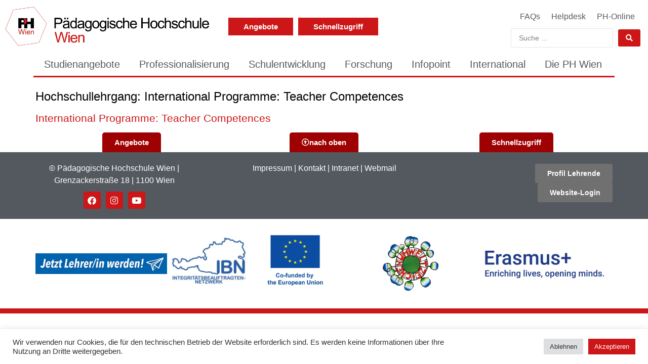

--- FILE ---
content_type: text/html; charset=UTF-8
request_url: https://phwien.ac.at/hochschullehrgang/international-programme-teacher-competences/
body_size: 40828
content:
<!doctype html>
<html lang="en-US">
<head>
	<meta charset="UTF-8">
	<meta name="viewport" content="width=device-width, initial-scale=1">
	<link rel="profile" href="https://gmpg.org/xfn/11">
	<meta name='robots' content='noindex, follow' />
	<style>img:is([sizes="auto" i], [sizes^="auto," i]) { contain-intrinsic-size: 3000px 1500px }</style>
	
	<!-- This site is optimized with the Yoast SEO Premium plugin v26.3 (Yoast SEO v26.3) - https://yoast.com/wordpress/plugins/seo/ -->
	<title>International Programme: Teacher Competences Archive - Pädagogische Hochschule Wien</title>
	<meta property="og:locale" content="en_US" />
	<meta property="og:type" content="article" />
	<meta property="og:title" content="International Programme: Teacher Competences Archive" />
	<meta property="og:url" content="https://phwien.ac.at/hochschullehrgang/international-programme-teacher-competences/" />
	<meta property="og:site_name" content="Pädagogische Hochschule Wien" />
	<meta name="twitter:card" content="summary_large_image" />
	<script type="application/ld+json" class="yoast-schema-graph">{"@context":"https://schema.org","@graph":[{"@type":"CollectionPage","@id":"https://phwien.ac.at/hochschullehrgang/international-programme-teacher-competences/","url":"https://phwien.ac.at/hochschullehrgang/international-programme-teacher-competences/","name":"International Programme: Teacher Competences Archive - Pädagogische Hochschule Wien","isPartOf":{"@id":"https://phwien.ac.at/#website"},"inLanguage":"en-US"},{"@type":"WebSite","@id":"https://phwien.ac.at/#website","url":"https://phwien.ac.at/","name":"Pädagogische Hochschule Wien","description":"","publisher":{"@id":"https://phwien.ac.at/#organization"},"potentialAction":[{"@type":"SearchAction","target":{"@type":"EntryPoint","urlTemplate":"https://phwien.ac.at/?s={search_term_string}"},"query-input":{"@type":"PropertyValueSpecification","valueRequired":true,"valueName":"search_term_string"}}],"inLanguage":"en-US"},{"@type":"Organization","@id":"https://phwien.ac.at/#organization","name":"Pädagogische Hochschule Wien","url":"https://phwien.ac.at/","logo":{"@type":"ImageObject","inLanguage":"en-US","@id":"https://phwien.ac.at/#/schema/logo/image/","url":"https://phwien.ac.at/wp-content/uploads/2020/04/cropped-ph_icon-1.webp","contentUrl":"https://phwien.ac.at/wp-content/uploads/2020/04/cropped-ph_icon-1.webp","width":512,"height":512,"caption":"Pädagogische Hochschule Wien"},"image":{"@id":"https://phwien.ac.at/#/schema/logo/image/"}}]}</script>
	<!-- / Yoast SEO Premium plugin. -->


<link rel='dns-prefetch' href='//www.googletagmanager.com' />
<link rel="alternate" type="application/rss+xml" title="Pädagogische Hochschule Wien &raquo; Feed" href="https://phwien.ac.at/feed/" />
<link rel="alternate" type="application/rss+xml" title="Pädagogische Hochschule Wien &raquo; Comments Feed" href="https://phwien.ac.at/comments/feed/" />
<link rel="alternate" type="application/rss+xml" title="Pädagogische Hochschule Wien &raquo; International Programme: Teacher Competences Hochschullehrgang Feed" href="https://phwien.ac.at/hochschullehrgang/international-programme-teacher-competences/feed/" />
<script>
window._wpemojiSettings = {"baseUrl":"https:\/\/s.w.org\/images\/core\/emoji\/16.0.1\/72x72\/","ext":".png","svgUrl":"https:\/\/s.w.org\/images\/core\/emoji\/16.0.1\/svg\/","svgExt":".svg","source":{"concatemoji":"https:\/\/phwien.ac.at\/wp-includes\/js\/wp-emoji-release.min.js?ver=6.8.3"}};
/*! This file is auto-generated */
!function(s,n){var o,i,e;function c(e){try{var t={supportTests:e,timestamp:(new Date).valueOf()};sessionStorage.setItem(o,JSON.stringify(t))}catch(e){}}function p(e,t,n){e.clearRect(0,0,e.canvas.width,e.canvas.height),e.fillText(t,0,0);var t=new Uint32Array(e.getImageData(0,0,e.canvas.width,e.canvas.height).data),a=(e.clearRect(0,0,e.canvas.width,e.canvas.height),e.fillText(n,0,0),new Uint32Array(e.getImageData(0,0,e.canvas.width,e.canvas.height).data));return t.every(function(e,t){return e===a[t]})}function u(e,t){e.clearRect(0,0,e.canvas.width,e.canvas.height),e.fillText(t,0,0);for(var n=e.getImageData(16,16,1,1),a=0;a<n.data.length;a++)if(0!==n.data[a])return!1;return!0}function f(e,t,n,a){switch(t){case"flag":return n(e,"\ud83c\udff3\ufe0f\u200d\u26a7\ufe0f","\ud83c\udff3\ufe0f\u200b\u26a7\ufe0f")?!1:!n(e,"\ud83c\udde8\ud83c\uddf6","\ud83c\udde8\u200b\ud83c\uddf6")&&!n(e,"\ud83c\udff4\udb40\udc67\udb40\udc62\udb40\udc65\udb40\udc6e\udb40\udc67\udb40\udc7f","\ud83c\udff4\u200b\udb40\udc67\u200b\udb40\udc62\u200b\udb40\udc65\u200b\udb40\udc6e\u200b\udb40\udc67\u200b\udb40\udc7f");case"emoji":return!a(e,"\ud83e\udedf")}return!1}function g(e,t,n,a){var r="undefined"!=typeof WorkerGlobalScope&&self instanceof WorkerGlobalScope?new OffscreenCanvas(300,150):s.createElement("canvas"),o=r.getContext("2d",{willReadFrequently:!0}),i=(o.textBaseline="top",o.font="600 32px Arial",{});return e.forEach(function(e){i[e]=t(o,e,n,a)}),i}function t(e){var t=s.createElement("script");t.src=e,t.defer=!0,s.head.appendChild(t)}"undefined"!=typeof Promise&&(o="wpEmojiSettingsSupports",i=["flag","emoji"],n.supports={everything:!0,everythingExceptFlag:!0},e=new Promise(function(e){s.addEventListener("DOMContentLoaded",e,{once:!0})}),new Promise(function(t){var n=function(){try{var e=JSON.parse(sessionStorage.getItem(o));if("object"==typeof e&&"number"==typeof e.timestamp&&(new Date).valueOf()<e.timestamp+604800&&"object"==typeof e.supportTests)return e.supportTests}catch(e){}return null}();if(!n){if("undefined"!=typeof Worker&&"undefined"!=typeof OffscreenCanvas&&"undefined"!=typeof URL&&URL.createObjectURL&&"undefined"!=typeof Blob)try{var e="postMessage("+g.toString()+"("+[JSON.stringify(i),f.toString(),p.toString(),u.toString()].join(",")+"));",a=new Blob([e],{type:"text/javascript"}),r=new Worker(URL.createObjectURL(a),{name:"wpTestEmojiSupports"});return void(r.onmessage=function(e){c(n=e.data),r.terminate(),t(n)})}catch(e){}c(n=g(i,f,p,u))}t(n)}).then(function(e){for(var t in e)n.supports[t]=e[t],n.supports.everything=n.supports.everything&&n.supports[t],"flag"!==t&&(n.supports.everythingExceptFlag=n.supports.everythingExceptFlag&&n.supports[t]);n.supports.everythingExceptFlag=n.supports.everythingExceptFlag&&!n.supports.flag,n.DOMReady=!1,n.readyCallback=function(){n.DOMReady=!0}}).then(function(){return e}).then(function(){var e;n.supports.everything||(n.readyCallback(),(e=n.source||{}).concatemoji?t(e.concatemoji):e.wpemoji&&e.twemoji&&(t(e.twemoji),t(e.wpemoji)))}))}((window,document),window._wpemojiSettings);
</script>
<link rel='stylesheet' id='buttons-css' href='https://phwien.ac.at/wp-includes/css/buttons.min.css?ver=6.8.3' media='all' />
<link rel='stylesheet' id='dashicons-css' href='https://phwien.ac.at/wp-includes/css/dashicons.min.css?ver=6.8.3' media='all' />
<link rel='stylesheet' id='editor-buttons-css' href='https://phwien.ac.at/wp-includes/css/editor.min.css?ver=6.8.3' media='all' />
<style id='wp-emoji-styles-inline-css'>

	img.wp-smiley, img.emoji {
		display: inline !important;
		border: none !important;
		box-shadow: none !important;
		height: 1em !important;
		width: 1em !important;
		margin: 0 0.07em !important;
		vertical-align: -0.1em !important;
		background: none !important;
		padding: 0 !important;
	}
</style>
<link rel='stylesheet' id='wp-block-library-css' href='https://phwien.ac.at/wp-includes/css/dist/block-library/style.min.css?ver=6.8.3' media='all' />
<link rel='stylesheet' id='jet-engine-frontend-css' href='https://phwien.ac.at/wp-content/plugins/jet-engine/assets/css/frontend.css?ver=3.7.9.1' media='all' />
<style id='global-styles-inline-css'>
:root{--wp--preset--aspect-ratio--square: 1;--wp--preset--aspect-ratio--4-3: 4/3;--wp--preset--aspect-ratio--3-4: 3/4;--wp--preset--aspect-ratio--3-2: 3/2;--wp--preset--aspect-ratio--2-3: 2/3;--wp--preset--aspect-ratio--16-9: 16/9;--wp--preset--aspect-ratio--9-16: 9/16;--wp--preset--color--black: #000000;--wp--preset--color--cyan-bluish-gray: #abb8c3;--wp--preset--color--white: #ffffff;--wp--preset--color--pale-pink: #f78da7;--wp--preset--color--vivid-red: #cf2e2e;--wp--preset--color--luminous-vivid-orange: #ff6900;--wp--preset--color--luminous-vivid-amber: #fcb900;--wp--preset--color--light-green-cyan: #7bdcb5;--wp--preset--color--vivid-green-cyan: #00d084;--wp--preset--color--pale-cyan-blue: #8ed1fc;--wp--preset--color--vivid-cyan-blue: #0693e3;--wp--preset--color--vivid-purple: #9b51e0;--wp--preset--gradient--vivid-cyan-blue-to-vivid-purple: linear-gradient(135deg,rgba(6,147,227,1) 0%,rgb(155,81,224) 100%);--wp--preset--gradient--light-green-cyan-to-vivid-green-cyan: linear-gradient(135deg,rgb(122,220,180) 0%,rgb(0,208,130) 100%);--wp--preset--gradient--luminous-vivid-amber-to-luminous-vivid-orange: linear-gradient(135deg,rgba(252,185,0,1) 0%,rgba(255,105,0,1) 100%);--wp--preset--gradient--luminous-vivid-orange-to-vivid-red: linear-gradient(135deg,rgba(255,105,0,1) 0%,rgb(207,46,46) 100%);--wp--preset--gradient--very-light-gray-to-cyan-bluish-gray: linear-gradient(135deg,rgb(238,238,238) 0%,rgb(169,184,195) 100%);--wp--preset--gradient--cool-to-warm-spectrum: linear-gradient(135deg,rgb(74,234,220) 0%,rgb(151,120,209) 20%,rgb(207,42,186) 40%,rgb(238,44,130) 60%,rgb(251,105,98) 80%,rgb(254,248,76) 100%);--wp--preset--gradient--blush-light-purple: linear-gradient(135deg,rgb(255,206,236) 0%,rgb(152,150,240) 100%);--wp--preset--gradient--blush-bordeaux: linear-gradient(135deg,rgb(254,205,165) 0%,rgb(254,45,45) 50%,rgb(107,0,62) 100%);--wp--preset--gradient--luminous-dusk: linear-gradient(135deg,rgb(255,203,112) 0%,rgb(199,81,192) 50%,rgb(65,88,208) 100%);--wp--preset--gradient--pale-ocean: linear-gradient(135deg,rgb(255,245,203) 0%,rgb(182,227,212) 50%,rgb(51,167,181) 100%);--wp--preset--gradient--electric-grass: linear-gradient(135deg,rgb(202,248,128) 0%,rgb(113,206,126) 100%);--wp--preset--gradient--midnight: linear-gradient(135deg,rgb(2,3,129) 0%,rgb(40,116,252) 100%);--wp--preset--font-size--small: 13px;--wp--preset--font-size--medium: 20px;--wp--preset--font-size--large: 36px;--wp--preset--font-size--x-large: 42px;--wp--preset--spacing--20: 0.44rem;--wp--preset--spacing--30: 0.67rem;--wp--preset--spacing--40: 1rem;--wp--preset--spacing--50: 1.5rem;--wp--preset--spacing--60: 2.25rem;--wp--preset--spacing--70: 3.38rem;--wp--preset--spacing--80: 5.06rem;--wp--preset--shadow--natural: 6px 6px 9px rgba(0, 0, 0, 0.2);--wp--preset--shadow--deep: 12px 12px 50px rgba(0, 0, 0, 0.4);--wp--preset--shadow--sharp: 6px 6px 0px rgba(0, 0, 0, 0.2);--wp--preset--shadow--outlined: 6px 6px 0px -3px rgba(255, 255, 255, 1), 6px 6px rgba(0, 0, 0, 1);--wp--preset--shadow--crisp: 6px 6px 0px rgba(0, 0, 0, 1);}:root { --wp--style--global--content-size: 800px;--wp--style--global--wide-size: 1200px; }:where(body) { margin: 0; }.wp-site-blocks > .alignleft { float: left; margin-right: 2em; }.wp-site-blocks > .alignright { float: right; margin-left: 2em; }.wp-site-blocks > .aligncenter { justify-content: center; margin-left: auto; margin-right: auto; }:where(.wp-site-blocks) > * { margin-block-start: 24px; margin-block-end: 0; }:where(.wp-site-blocks) > :first-child { margin-block-start: 0; }:where(.wp-site-blocks) > :last-child { margin-block-end: 0; }:root { --wp--style--block-gap: 24px; }:root :where(.is-layout-flow) > :first-child{margin-block-start: 0;}:root :where(.is-layout-flow) > :last-child{margin-block-end: 0;}:root :where(.is-layout-flow) > *{margin-block-start: 24px;margin-block-end: 0;}:root :where(.is-layout-constrained) > :first-child{margin-block-start: 0;}:root :where(.is-layout-constrained) > :last-child{margin-block-end: 0;}:root :where(.is-layout-constrained) > *{margin-block-start: 24px;margin-block-end: 0;}:root :where(.is-layout-flex){gap: 24px;}:root :where(.is-layout-grid){gap: 24px;}.is-layout-flow > .alignleft{float: left;margin-inline-start: 0;margin-inline-end: 2em;}.is-layout-flow > .alignright{float: right;margin-inline-start: 2em;margin-inline-end: 0;}.is-layout-flow > .aligncenter{margin-left: auto !important;margin-right: auto !important;}.is-layout-constrained > .alignleft{float: left;margin-inline-start: 0;margin-inline-end: 2em;}.is-layout-constrained > .alignright{float: right;margin-inline-start: 2em;margin-inline-end: 0;}.is-layout-constrained > .aligncenter{margin-left: auto !important;margin-right: auto !important;}.is-layout-constrained > :where(:not(.alignleft):not(.alignright):not(.alignfull)){max-width: var(--wp--style--global--content-size);margin-left: auto !important;margin-right: auto !important;}.is-layout-constrained > .alignwide{max-width: var(--wp--style--global--wide-size);}body .is-layout-flex{display: flex;}.is-layout-flex{flex-wrap: wrap;align-items: center;}.is-layout-flex > :is(*, div){margin: 0;}body .is-layout-grid{display: grid;}.is-layout-grid > :is(*, div){margin: 0;}body{padding-top: 0px;padding-right: 0px;padding-bottom: 0px;padding-left: 0px;}a:where(:not(.wp-element-button)){text-decoration: underline;}:root :where(.wp-element-button, .wp-block-button__link){background-color: #32373c;border-width: 0;color: #fff;font-family: inherit;font-size: inherit;line-height: inherit;padding: calc(0.667em + 2px) calc(1.333em + 2px);text-decoration: none;}.has-black-color{color: var(--wp--preset--color--black) !important;}.has-cyan-bluish-gray-color{color: var(--wp--preset--color--cyan-bluish-gray) !important;}.has-white-color{color: var(--wp--preset--color--white) !important;}.has-pale-pink-color{color: var(--wp--preset--color--pale-pink) !important;}.has-vivid-red-color{color: var(--wp--preset--color--vivid-red) !important;}.has-luminous-vivid-orange-color{color: var(--wp--preset--color--luminous-vivid-orange) !important;}.has-luminous-vivid-amber-color{color: var(--wp--preset--color--luminous-vivid-amber) !important;}.has-light-green-cyan-color{color: var(--wp--preset--color--light-green-cyan) !important;}.has-vivid-green-cyan-color{color: var(--wp--preset--color--vivid-green-cyan) !important;}.has-pale-cyan-blue-color{color: var(--wp--preset--color--pale-cyan-blue) !important;}.has-vivid-cyan-blue-color{color: var(--wp--preset--color--vivid-cyan-blue) !important;}.has-vivid-purple-color{color: var(--wp--preset--color--vivid-purple) !important;}.has-black-background-color{background-color: var(--wp--preset--color--black) !important;}.has-cyan-bluish-gray-background-color{background-color: var(--wp--preset--color--cyan-bluish-gray) !important;}.has-white-background-color{background-color: var(--wp--preset--color--white) !important;}.has-pale-pink-background-color{background-color: var(--wp--preset--color--pale-pink) !important;}.has-vivid-red-background-color{background-color: var(--wp--preset--color--vivid-red) !important;}.has-luminous-vivid-orange-background-color{background-color: var(--wp--preset--color--luminous-vivid-orange) !important;}.has-luminous-vivid-amber-background-color{background-color: var(--wp--preset--color--luminous-vivid-amber) !important;}.has-light-green-cyan-background-color{background-color: var(--wp--preset--color--light-green-cyan) !important;}.has-vivid-green-cyan-background-color{background-color: var(--wp--preset--color--vivid-green-cyan) !important;}.has-pale-cyan-blue-background-color{background-color: var(--wp--preset--color--pale-cyan-blue) !important;}.has-vivid-cyan-blue-background-color{background-color: var(--wp--preset--color--vivid-cyan-blue) !important;}.has-vivid-purple-background-color{background-color: var(--wp--preset--color--vivid-purple) !important;}.has-black-border-color{border-color: var(--wp--preset--color--black) !important;}.has-cyan-bluish-gray-border-color{border-color: var(--wp--preset--color--cyan-bluish-gray) !important;}.has-white-border-color{border-color: var(--wp--preset--color--white) !important;}.has-pale-pink-border-color{border-color: var(--wp--preset--color--pale-pink) !important;}.has-vivid-red-border-color{border-color: var(--wp--preset--color--vivid-red) !important;}.has-luminous-vivid-orange-border-color{border-color: var(--wp--preset--color--luminous-vivid-orange) !important;}.has-luminous-vivid-amber-border-color{border-color: var(--wp--preset--color--luminous-vivid-amber) !important;}.has-light-green-cyan-border-color{border-color: var(--wp--preset--color--light-green-cyan) !important;}.has-vivid-green-cyan-border-color{border-color: var(--wp--preset--color--vivid-green-cyan) !important;}.has-pale-cyan-blue-border-color{border-color: var(--wp--preset--color--pale-cyan-blue) !important;}.has-vivid-cyan-blue-border-color{border-color: var(--wp--preset--color--vivid-cyan-blue) !important;}.has-vivid-purple-border-color{border-color: var(--wp--preset--color--vivid-purple) !important;}.has-vivid-cyan-blue-to-vivid-purple-gradient-background{background: var(--wp--preset--gradient--vivid-cyan-blue-to-vivid-purple) !important;}.has-light-green-cyan-to-vivid-green-cyan-gradient-background{background: var(--wp--preset--gradient--light-green-cyan-to-vivid-green-cyan) !important;}.has-luminous-vivid-amber-to-luminous-vivid-orange-gradient-background{background: var(--wp--preset--gradient--luminous-vivid-amber-to-luminous-vivid-orange) !important;}.has-luminous-vivid-orange-to-vivid-red-gradient-background{background: var(--wp--preset--gradient--luminous-vivid-orange-to-vivid-red) !important;}.has-very-light-gray-to-cyan-bluish-gray-gradient-background{background: var(--wp--preset--gradient--very-light-gray-to-cyan-bluish-gray) !important;}.has-cool-to-warm-spectrum-gradient-background{background: var(--wp--preset--gradient--cool-to-warm-spectrum) !important;}.has-blush-light-purple-gradient-background{background: var(--wp--preset--gradient--blush-light-purple) !important;}.has-blush-bordeaux-gradient-background{background: var(--wp--preset--gradient--blush-bordeaux) !important;}.has-luminous-dusk-gradient-background{background: var(--wp--preset--gradient--luminous-dusk) !important;}.has-pale-ocean-gradient-background{background: var(--wp--preset--gradient--pale-ocean) !important;}.has-electric-grass-gradient-background{background: var(--wp--preset--gradient--electric-grass) !important;}.has-midnight-gradient-background{background: var(--wp--preset--gradient--midnight) !important;}.has-small-font-size{font-size: var(--wp--preset--font-size--small) !important;}.has-medium-font-size{font-size: var(--wp--preset--font-size--medium) !important;}.has-large-font-size{font-size: var(--wp--preset--font-size--large) !important;}.has-x-large-font-size{font-size: var(--wp--preset--font-size--x-large) !important;}
:root :where(.wp-block-pullquote){font-size: 1.5em;line-height: 1.6;}
</style>
<link rel='stylesheet' id='cookie-law-info-css' href='https://phwien.ac.at/wp-content/plugins/cookie-law-info/legacy/public/css/cookie-law-info-public.css?ver=3.3.6' media='all' />
<link rel='stylesheet' id='cookie-law-info-gdpr-css' href='https://phwien.ac.at/wp-content/plugins/cookie-law-info/legacy/public/css/cookie-law-info-gdpr.css?ver=3.3.6' media='all' />
<link rel='stylesheet' id='eae-css-css' href='https://phwien.ac.at/wp-content/plugins/elementor-addon-elements/assets/css/eae.min.css?ver=1.4.2' media='all' />
<link rel='stylesheet' id='eae-peel-css-css' href='https://phwien.ac.at/wp-content/plugins/elementor-addon-elements/assets/lib/peel/peel.css?ver=1.4.2' media='all' />
<link rel='stylesheet' id='font-awesome-4-shim-css' href='https://phwien.ac.at/wp-content/plugins/elementor/assets/lib/font-awesome/css/v4-shims.min.css?ver=1.0' media='all' />
<link rel='stylesheet' id='font-awesome-5-all-css' href='https://phwien.ac.at/wp-content/plugins/elementor/assets/lib/font-awesome/css/all.min.css?ver=1.0' media='all' />
<link rel='stylesheet' id='hello-elementor-css' href='https://phwien.ac.at/wp-content/themes/hello-elementor/assets/css/reset.css?ver=3.4.5' media='all' />
<link rel='stylesheet' id='hello-elementor-theme-style-css' href='https://phwien.ac.at/wp-content/themes/hello-elementor/assets/css/theme.css?ver=3.4.5' media='all' />
<link rel='stylesheet' id='hello-elementor-header-footer-css' href='https://phwien.ac.at/wp-content/themes/hello-elementor/assets/css/header-footer.css?ver=3.4.5' media='all' />
<link rel='stylesheet' id='elementor-frontend-css' href='https://phwien.ac.at/wp-content/uploads/elementor/css/custom-frontend.min.css?ver=1763382611' media='all' />
<link rel='stylesheet' id='widget-image-css' href='https://phwien.ac.at/wp-content/plugins/elementor/assets/css/widget-image.min.css?ver=3.33.0' media='all' />
<link rel='stylesheet' id='widget-nav-menu-css' href='https://phwien.ac.at/wp-content/uploads/elementor/css/custom-pro-widget-nav-menu.min.css?ver=1763382611' media='all' />
<link rel='stylesheet' id='e-sticky-css' href='https://phwien.ac.at/wp-content/plugins/elementor-pro/assets/css/modules/sticky.min.css?ver=3.33.1' media='all' />
<link rel='stylesheet' id='widget-spacer-css' href='https://phwien.ac.at/wp-content/plugins/elementor/assets/css/widget-spacer.min.css?ver=3.33.0' media='all' />
<link rel='stylesheet' id='widget-mega-menu-css' href='https://phwien.ac.at/wp-content/uploads/elementor/css/custom-pro-widget-mega-menu.min.css?ver=1763382611' media='all' />
<link rel='stylesheet' id='widget-social-icons-css' href='https://phwien.ac.at/wp-content/plugins/elementor/assets/css/widget-social-icons.min.css?ver=3.33.0' media='all' />
<link rel='stylesheet' id='e-apple-webkit-css' href='https://phwien.ac.at/wp-content/uploads/elementor/css/custom-apple-webkit.min.css?ver=1763382611' media='all' />
<link rel='stylesheet' id='elementor-icons-css' href='https://phwien.ac.at/wp-content/plugins/elementor/assets/lib/eicons/css/elementor-icons.min.css?ver=5.44.0' media='all' />
<link rel='stylesheet' id='elementor-post-9-css' href='https://phwien.ac.at/wp-content/uploads/elementor/css/post-9.css?ver=1763382611' media='all' />
<link rel='stylesheet' id='jet-tricks-frontend-css' href='https://phwien.ac.at/wp-content/plugins/jet-tricks/assets/css/jet-tricks-frontend.css?ver=1.5.9' media='all' />
<link rel='stylesheet' id='elementor-post-1957-css' href='https://phwien.ac.at/wp-content/uploads/elementor/css/post-1957.css?ver=1763382613' media='all' />
<link rel='stylesheet' id='elementor-post-255-css' href='https://phwien.ac.at/wp-content/uploads/elementor/css/post-255.css?ver=1763382613' media='all' />
<link rel='stylesheet' id='jquery-chosen-css' href='https://phwien.ac.at/wp-content/plugins/jet-search/assets/lib/chosen/chosen.min.css?ver=1.8.7' media='all' />
<link rel='stylesheet' id='jet-search-css' href='https://phwien.ac.at/wp-content/plugins/jet-search/assets/css/jet-search.css?ver=3.5.15' media='all' />
<link rel='stylesheet' id='elementor-icons-shared-0-css' href='https://phwien.ac.at/wp-content/plugins/elementor/assets/lib/font-awesome/css/fontawesome.min.css?ver=5.15.3' media='all' />
<link rel='stylesheet' id='elementor-icons-fa-regular-css' href='https://phwien.ac.at/wp-content/plugins/elementor/assets/lib/font-awesome/css/regular.min.css?ver=5.15.3' media='all' />
<link rel='stylesheet' id='elementor-icons-fa-solid-css' href='https://phwien.ac.at/wp-content/plugins/elementor/assets/lib/font-awesome/css/solid.min.css?ver=5.15.3' media='all' />
<link rel='stylesheet' id='elementor-icons-fa-brands-css' href='https://phwien.ac.at/wp-content/plugins/elementor/assets/lib/font-awesome/css/brands.min.css?ver=5.15.3' media='all' />
<script id="utils-js-extra">
var userSettings = {"url":"\/","uid":"0","time":"1768847384","secure":"1"};
</script>
<script src="https://phwien.ac.at/wp-includes/js/utils.min.js?ver=6.8.3" id="utils-js"></script>
<script src="https://phwien.ac.at/wp-includes/js/jquery/jquery.min.js?ver=3.7.1" id="jquery-core-js"></script>
<script src="https://phwien.ac.at/wp-includes/js/jquery/jquery-migrate.min.js?ver=3.4.1" id="jquery-migrate-js"></script>
<script src="https://phwien.ac.at/wp-includes/js/imagesloaded.min.js?ver=6.8.3" id="imagesLoaded-js"></script>
<script id="cookie-law-info-js-extra">
var Cli_Data = {"nn_cookie_ids":[],"cookielist":[],"non_necessary_cookies":[],"ccpaEnabled":"","ccpaRegionBased":"","ccpaBarEnabled":"","strictlyEnabled":["necessary","obligatoire"],"ccpaType":"gdpr","js_blocking":"1","custom_integration":"","triggerDomRefresh":"","secure_cookies":""};
var cli_cookiebar_settings = {"animate_speed_hide":"500","animate_speed_show":"500","background":"#FFF","border":"#b1a6a6c2","border_on":"","button_1_button_colour":"#cc1617","button_1_button_hover":"#a31212","button_1_link_colour":"#fff","button_1_as_button":"1","button_1_new_win":"","button_2_button_colour":"#333","button_2_button_hover":"#292929","button_2_link_colour":"#444","button_2_as_button":"","button_2_hidebar":"","button_3_button_colour":"#dedfe0","button_3_button_hover":"#b2b2b3","button_3_link_colour":"#333333","button_3_as_button":"1","button_3_new_win":"","button_4_button_colour":"#dedfe0","button_4_button_hover":"#b2b2b3","button_4_link_colour":"#333333","button_4_as_button":"1","button_7_button_colour":"#cc1617","button_7_button_hover":"#a31212","button_7_link_colour":"#fff","button_7_as_button":"1","button_7_new_win":"","font_family":"inherit","header_fix":"","notify_animate_hide":"1","notify_animate_show":"","notify_div_id":"#cookie-law-info-bar","notify_position_horizontal":"right","notify_position_vertical":"bottom","scroll_close":"","scroll_close_reload":"","accept_close_reload":"","reject_close_reload":"","showagain_tab":"","showagain_background":"#fff","showagain_border":"#000","showagain_div_id":"#cookie-law-info-again","showagain_x_position":"100px","text":"#333333","show_once_yn":"","show_once":"10000","logging_on":"","as_popup":"","popup_overlay":"1","bar_heading_text":"","cookie_bar_as":"banner","popup_showagain_position":"bottom-right","widget_position":"left"};
var log_object = {"ajax_url":"https:\/\/phwien.ac.at\/wp-admin\/admin-ajax.php"};
</script>
<script src="https://phwien.ac.at/wp-content/plugins/cookie-law-info/legacy/public/js/cookie-law-info-public.js?ver=3.3.6" id="cookie-law-info-js"></script>
<script src="https://phwien.ac.at/wp-content/plugins/elementor-addon-elements/assets/js/iconHelper.js?ver=1.0" id="eae-iconHelper-js"></script>

<!-- Google tag (gtag.js) snippet added by Site Kit -->
<!-- Google Analytics snippet added by Site Kit -->
<script src="https://www.googletagmanager.com/gtag/js?id=GT-WRGJNV3D" id="google_gtagjs-js" async></script>
<script id="google_gtagjs-js-after">
window.dataLayer = window.dataLayer || [];function gtag(){dataLayer.push(arguments);}
gtag("set","linker",{"domains":["phwien.ac.at"]});
gtag("js", new Date());
gtag("set", "developer_id.dZTNiMT", true);
gtag("config", "GT-WRGJNV3D");
 window._googlesitekit = window._googlesitekit || {}; window._googlesitekit.throttledEvents = []; window._googlesitekit.gtagEvent = (name, data) => { var key = JSON.stringify( { name, data } ); if ( !! window._googlesitekit.throttledEvents[ key ] ) { return; } window._googlesitekit.throttledEvents[ key ] = true; setTimeout( () => { delete window._googlesitekit.throttledEvents[ key ]; }, 5 ); gtag( "event", name, { ...data, event_source: "site-kit" } ); };
</script>
<link rel="https://api.w.org/" href="https://phwien.ac.at/wp-json/" /><link rel="alternate" title="JSON" type="application/json" href="https://phwien.ac.at/wp-json/wp/v2/hochschullehrgang/1889" /><link rel="EditURI" type="application/rsd+xml" title="RSD" href="https://phwien.ac.at/xmlrpc.php?rsd" />
<meta name="generator" content="WordPress 6.8.3" />
<meta name="generator" content="Site Kit by Google 1.165.0" /><meta name="generator" content="Elementor 3.33.0; features: additional_custom_breakpoints; settings: css_print_method-external, google_font-disabled, font_display-auto">
			<style>
				.e-con.e-parent:nth-of-type(n+4):not(.e-lazyloaded):not(.e-no-lazyload),
				.e-con.e-parent:nth-of-type(n+4):not(.e-lazyloaded):not(.e-no-lazyload) * {
					background-image: none !important;
				}
				@media screen and (max-height: 1024px) {
					.e-con.e-parent:nth-of-type(n+3):not(.e-lazyloaded):not(.e-no-lazyload),
					.e-con.e-parent:nth-of-type(n+3):not(.e-lazyloaded):not(.e-no-lazyload) * {
						background-image: none !important;
					}
				}
				@media screen and (max-height: 640px) {
					.e-con.e-parent:nth-of-type(n+2):not(.e-lazyloaded):not(.e-no-lazyload),
					.e-con.e-parent:nth-of-type(n+2):not(.e-lazyloaded):not(.e-no-lazyload) * {
						background-image: none !important;
					}
				}
			</style>
			<link rel="icon" href="https://phwien.ac.at/wp-content/uploads/2020/04/cropped-ph_icon-1-32x32.webp" sizes="32x32" />
<link rel="icon" href="https://phwien.ac.at/wp-content/uploads/2020/04/cropped-ph_icon-1-192x192.png" sizes="192x192" />
<link rel="apple-touch-icon" href="https://phwien.ac.at/wp-content/uploads/2020/04/cropped-ph_icon-1-180x180.png" />
<meta name="msapplication-TileImage" content="https://phwien.ac.at/wp-content/uploads/2020/04/cropped-ph_icon-1-270x270.png" />
</head>
<body class="archive tax-hochschullehrgang term-international-programme-teacher-competences term-1889 wp-embed-responsive wp-theme-hello-elementor eio-default hello-elementor-default elementor-default elementor-kit-9">


<a class="skip-link screen-reader-text" href="#content">Skip to content</a>

		<header data-elementor-type="header" data-elementor-id="1957" class="elementor elementor-1957 elementor-location-header" data-elementor-post-type="elementor_library">
					<section data-dce-background-color="#CC1617" class="elementor-section elementor-top-section elementor-element elementor-element-2ae0ba86 elementor-section-full_width elementor-hidden-desktop elementor-hidden-tablet elementor-hidden-phone elementor-section-height-default elementor-section-height-default" data-id="2ae0ba86" data-element_type="section" data-settings="{&quot;jet_parallax_layout_list&quot;:[{&quot;_id&quot;:&quot;c4b1797&quot;,&quot;jet_parallax_layout_image&quot;:{&quot;url&quot;:&quot;&quot;,&quot;id&quot;:&quot;&quot;,&quot;size&quot;:&quot;&quot;},&quot;jet_parallax_layout_image_tablet&quot;:{&quot;url&quot;:&quot;&quot;,&quot;id&quot;:&quot;&quot;,&quot;size&quot;:&quot;&quot;},&quot;jet_parallax_layout_image_mobile&quot;:{&quot;url&quot;:&quot;&quot;,&quot;id&quot;:&quot;&quot;,&quot;size&quot;:&quot;&quot;},&quot;jet_parallax_layout_speed&quot;:{&quot;unit&quot;:&quot;%&quot;,&quot;size&quot;:50,&quot;sizes&quot;:[]},&quot;jet_parallax_layout_type&quot;:&quot;scroll&quot;,&quot;jet_parallax_layout_direction&quot;:&quot;1&quot;,&quot;jet_parallax_layout_fx_direction&quot;:null,&quot;jet_parallax_layout_z_index&quot;:&quot;&quot;,&quot;jet_parallax_layout_bg_x&quot;:50,&quot;jet_parallax_layout_bg_x_tablet&quot;:&quot;&quot;,&quot;jet_parallax_layout_bg_x_mobile&quot;:&quot;&quot;,&quot;jet_parallax_layout_bg_y&quot;:50,&quot;jet_parallax_layout_bg_y_tablet&quot;:&quot;&quot;,&quot;jet_parallax_layout_bg_y_mobile&quot;:&quot;&quot;,&quot;jet_parallax_layout_bg_size&quot;:&quot;auto&quot;,&quot;jet_parallax_layout_bg_size_tablet&quot;:&quot;&quot;,&quot;jet_parallax_layout_bg_size_mobile&quot;:&quot;&quot;,&quot;jet_parallax_layout_animation_prop&quot;:&quot;transform&quot;,&quot;jet_parallax_layout_on&quot;:[&quot;desktop&quot;,&quot;tablet&quot;]}],&quot;background_background&quot;:&quot;classic&quot;}">
						<div class="elementor-container elementor-column-gap-no">
					<div class="elementor-column elementor-col-100 elementor-top-column elementor-element elementor-element-6bad2374 elementor-hidden-mobile" data-id="6bad2374" data-element_type="column">
			<div class="elementor-widget-wrap elementor-element-populated">
						<div class="elementor-element elementor-element-7aa5dce6 elementor-align-center elementor-widget elementor-widget-button" data-id="7aa5dce6" data-element_type="widget" data-widget_type="button.default">
				<div class="elementor-widget-container">
									<div class="elementor-button-wrapper">
					<a class="elementor-button elementor-button-link elementor-size-sm" href="#elementor-action%3Aaction%3Dpopup%3Aopen%26settings%3DeyJpZCI6Ijk1IiwidG9nZ2xlIjpmYWxzZX0%3D">
						<span class="elementor-button-content-wrapper">
						<span class="elementor-button-icon">
				<i aria-hidden="true" class="far fa-arrow-alt-circle-down"></i>			</span>
									<span class="elementor-button-text">Schnellzugriff</span>
					</span>
					</a>
				</div>
								</div>
				</div>
					</div>
		</div>
					</div>
		</section>
				<section class="elementor-section elementor-top-section elementor-element elementor-element-9779ac4 elementor-section-boxed elementor-section-height-default elementor-section-height-default" data-id="9779ac4" data-element_type="section" data-settings="{&quot;jet_parallax_layout_list&quot;:[{&quot;_id&quot;:&quot;f1159e0&quot;,&quot;jet_parallax_layout_image&quot;:{&quot;url&quot;:&quot;&quot;,&quot;id&quot;:&quot;&quot;,&quot;size&quot;:&quot;&quot;},&quot;jet_parallax_layout_image_tablet&quot;:{&quot;url&quot;:&quot;&quot;,&quot;id&quot;:&quot;&quot;,&quot;size&quot;:&quot;&quot;},&quot;jet_parallax_layout_image_mobile&quot;:{&quot;url&quot;:&quot;&quot;,&quot;id&quot;:&quot;&quot;,&quot;size&quot;:&quot;&quot;},&quot;jet_parallax_layout_speed&quot;:{&quot;unit&quot;:&quot;%&quot;,&quot;size&quot;:50,&quot;sizes&quot;:[]},&quot;jet_parallax_layout_type&quot;:&quot;scroll&quot;,&quot;jet_parallax_layout_direction&quot;:&quot;1&quot;,&quot;jet_parallax_layout_fx_direction&quot;:null,&quot;jet_parallax_layout_z_index&quot;:&quot;&quot;,&quot;jet_parallax_layout_bg_x&quot;:50,&quot;jet_parallax_layout_bg_x_tablet&quot;:&quot;&quot;,&quot;jet_parallax_layout_bg_x_mobile&quot;:&quot;&quot;,&quot;jet_parallax_layout_bg_y&quot;:50,&quot;jet_parallax_layout_bg_y_tablet&quot;:&quot;&quot;,&quot;jet_parallax_layout_bg_y_mobile&quot;:&quot;&quot;,&quot;jet_parallax_layout_bg_size&quot;:&quot;auto&quot;,&quot;jet_parallax_layout_bg_size_tablet&quot;:&quot;&quot;,&quot;jet_parallax_layout_bg_size_mobile&quot;:&quot;&quot;,&quot;jet_parallax_layout_animation_prop&quot;:&quot;transform&quot;,&quot;jet_parallax_layout_on&quot;:[&quot;desktop&quot;,&quot;tablet&quot;]}]}">
						<div class="elementor-container elementor-column-gap-default">
					<div class="elementor-column elementor-col-33 elementor-top-column elementor-element elementor-element-4bca1d98" data-id="4bca1d98" data-element_type="column">
			<div class="elementor-widget-wrap elementor-element-populated">
						<div class="elementor-element elementor-element-4b52df5b elementor-widget elementor-widget-image" data-id="4b52df5b" data-element_type="widget" data-widget_type="image.default">
				<div class="elementor-widget-container">
																<a href="/">
							<img fetchpriority="high" width="3135" height="599" src="https://phwien.ac.at/wp-content/uploads/2023/10/PHW_Langlogo.png" class="attachment-full size-full wp-image-46808" alt="" srcset="https://phwien.ac.at/wp-content/uploads/2023/10/PHW_Langlogo.png 3135w, https://phwien.ac.at/wp-content/uploads/2023/10/PHW_Langlogo-300x57.webp 300w, https://phwien.ac.at/wp-content/uploads/2023/10/PHW_Langlogo-1024x196.webp 1024w, https://phwien.ac.at/wp-content/uploads/2023/10/PHW_Langlogo-768x147.webp 768w, https://phwien.ac.at/wp-content/uploads/2023/10/PHW_Langlogo-1536x293.webp 1536w, https://phwien.ac.at/wp-content/uploads/2023/10/PHW_Langlogo-2048x391.webp 1920w" sizes="(max-width: 3135px) 100vw, 3135px" />								</a>
															</div>
				</div>
					</div>
		</div>
				<div class="elementor-column elementor-col-33 elementor-top-column elementor-element elementor-element-169f7cd0 elementor-hidden-mobile" data-id="169f7cd0" data-element_type="column">
			<div class="elementor-widget-wrap elementor-element-populated">
				<!-- dce invisible element a45a904 --><!-- dce invisible element 3d7d236 -->		<div class="elementor-element elementor-element-4a3714f elementor-align-right elementor-hidden-tablet elementor-hidden-phone elementor-widget__width-auto elementor-widget elementor-widget-button" data-id="4a3714f" data-element_type="widget" data-widget_type="button.default">
				<div class="elementor-widget-container">
									<div class="elementor-button-wrapper">
					<a class="elementor-button elementor-button-link elementor-size-sm" href="/angebote">
						<span class="elementor-button-content-wrapper">
									<span class="elementor-button-text">Angebote</span>
					</span>
					</a>
				</div>
								</div>
				</div>
				<div class="elementor-element elementor-element-e0b9bd3 elementor-align-right elementor-hidden-tablet elementor-hidden-phone elementor-widget__width-auto elementor-widget elementor-widget-button" data-id="e0b9bd3" data-element_type="widget" data-widget_type="button.default">
				<div class="elementor-widget-container">
									<div class="elementor-button-wrapper">
					<a class="elementor-button elementor-button-link elementor-size-sm" href="#elementor-action%3Aaction%3Dpopup%3Aopen%26settings%3DeyJpZCI6Ijk1IiwidG9nZ2xlIjpmYWxzZX0%3D">
						<span class="elementor-button-content-wrapper">
									<span class="elementor-button-text">Schnellzugriff</span>
					</span>
					</a>
				</div>
								</div>
				</div>
				<div class="elementor-element elementor-element-8c9ef73 elementor-nav-menu__align-end elementor-nav-menu--dropdown-none elementor-hidden-desktop elementor-hidden-phone elementor-widget elementor-widget-nav-menu" data-id="8c9ef73" data-element_type="widget" data-settings="{&quot;layout&quot;:&quot;horizontal&quot;,&quot;submenu_icon&quot;:{&quot;value&quot;:&quot;&lt;i class=\&quot;fas fa-caret-down\&quot; aria-hidden=\&quot;true\&quot;&gt;&lt;\/i&gt;&quot;,&quot;library&quot;:&quot;fa-solid&quot;}}" data-widget_type="nav-menu.default">
				<div class="elementor-widget-container">
								<nav aria-label="Menu" class="elementor-nav-menu--main elementor-nav-menu__container elementor-nav-menu--layout-horizontal e--pointer-none">
				<ul id="menu-1-8c9ef73" class="elementor-nav-menu"><li class="menu-item menu-item-type-post_type menu-item-object-page menu-item-17423"><a href="https://phwien.ac.at/faqs/" class="elementor-item">FAQs</a></li>
<li class="menu-item menu-item-type-custom menu-item-object-custom menu-item-409"><a href="http://helpdesk.phwien.net" class="elementor-item">Helpdesk</a></li>
<li class="menu-item menu-item-type-custom menu-item-object-custom menu-item-416"><a target="_blank" href="https://www.ph-online.ac.at/ph-wien/webnav.ini" class="elementor-item">PH-Online</a></li>
</ul>			</nav>
						<nav class="elementor-nav-menu--dropdown elementor-nav-menu__container" aria-hidden="true">
				<ul id="menu-2-8c9ef73" class="elementor-nav-menu"><li class="menu-item menu-item-type-post_type menu-item-object-page menu-item-17423"><a href="https://phwien.ac.at/faqs/" class="elementor-item" tabindex="-1">FAQs</a></li>
<li class="menu-item menu-item-type-custom menu-item-object-custom menu-item-409"><a href="http://helpdesk.phwien.net" class="elementor-item" tabindex="-1">Helpdesk</a></li>
<li class="menu-item menu-item-type-custom menu-item-object-custom menu-item-416"><a target="_blank" href="https://www.ph-online.ac.at/ph-wien/webnav.ini" class="elementor-item" tabindex="-1">PH-Online</a></li>
</ul>			</nav>
						</div>
				</div>
					</div>
		</div>
				<div class="elementor-column elementor-col-33 elementor-top-column elementor-element elementor-element-548830be elementor-hidden-tablet elementor-hidden-mobile" data-id="548830be" data-element_type="column">
			<div class="elementor-widget-wrap elementor-element-populated">
						<div class="elementor-element elementor-element-71927eaf elementor-nav-menu--dropdown-none elementor-nav-menu__align-center elementor-widget__width-auto elementor-widget elementor-widget-nav-menu" data-id="71927eaf" data-element_type="widget" data-settings="{&quot;layout&quot;:&quot;horizontal&quot;,&quot;submenu_icon&quot;:{&quot;value&quot;:&quot;&lt;i class=\&quot;fas fa-caret-down\&quot; aria-hidden=\&quot;true\&quot;&gt;&lt;\/i&gt;&quot;,&quot;library&quot;:&quot;fa-solid&quot;}}" data-widget_type="nav-menu.default">
				<div class="elementor-widget-container">
								<nav aria-label="Menu" class="elementor-nav-menu--main elementor-nav-menu__container elementor-nav-menu--layout-horizontal e--pointer-none">
				<ul id="menu-1-71927eaf" class="elementor-nav-menu"><li class="menu-item menu-item-type-post_type menu-item-object-page menu-item-17423"><a href="https://phwien.ac.at/faqs/" class="elementor-item">FAQs</a></li>
<li class="menu-item menu-item-type-custom menu-item-object-custom menu-item-409"><a href="http://helpdesk.phwien.net" class="elementor-item">Helpdesk</a></li>
<li class="menu-item menu-item-type-custom menu-item-object-custom menu-item-416"><a target="_blank" href="https://www.ph-online.ac.at/ph-wien/webnav.ini" class="elementor-item">PH-Online</a></li>
</ul>			</nav>
						<nav class="elementor-nav-menu--dropdown elementor-nav-menu__container" aria-hidden="true">
				<ul id="menu-2-71927eaf" class="elementor-nav-menu"><li class="menu-item menu-item-type-post_type menu-item-object-page menu-item-17423"><a href="https://phwien.ac.at/faqs/" class="elementor-item" tabindex="-1">FAQs</a></li>
<li class="menu-item menu-item-type-custom menu-item-object-custom menu-item-409"><a href="http://helpdesk.phwien.net" class="elementor-item" tabindex="-1">Helpdesk</a></li>
<li class="menu-item menu-item-type-custom menu-item-object-custom menu-item-416"><a target="_blank" href="https://www.ph-online.ac.at/ph-wien/webnav.ini" class="elementor-item" tabindex="-1">PH-Online</a></li>
</ul>			</nav>
						</div>
				</div>
				<div class="elementor-element elementor-element-a8f2379 elementor-widget__width-auto elementor-widget elementor-widget-jet-ajax-search" data-id="a8f2379" data-element_type="widget" data-settings="{&quot;results_area_columns&quot;:&quot;1&quot;}" data-widget_type="jet-ajax-search.default">
				<div class="elementor-widget-container">
					<div class="elementor-jet-ajax-search jet-search">
	<div class="jet_search_listing_grid_hidden_template" style="display: none;">
				<div data-elementor-type="jet-listing-items" data-elementor-id="68185" class="elementor elementor-68185" data-elementor-post-type="jet-engine">
				<div class="elementor-element elementor-element-9e8b939 e-flex e-con-boxed e-con e-parent" data-id="9e8b939" data-element_type="container" data-settings="{&quot;jet_parallax_layout_list&quot;:[]}">
					<div class="e-con-inner">
				<div class="elementor-element elementor-element-7c1d809 elementor-widget elementor-widget-heading" data-id="7c1d809" data-element_type="widget" data-widget_type="heading.default">
				<div class="elementor-widget-container">
					<h1 class="elementor-heading-title elementor-size-default"><a href="https://phwien.ac.at/hochschullehrgange/international-programme-teacher-competences/">International Programme: Teacher Competences</a></h1>				</div>
				</div>
					</div>
				</div>
				</div>
			</div>

<div class="jet-ajax-search" data-settings="{&quot;symbols_for_start_searching&quot;:2,&quot;search_by_empty_value&quot;:&quot;&quot;,&quot;submit_on_enter&quot;:&quot;yes&quot;,&quot;search_source&quot;:[&quot;page&quot;,&quot;aktuelles&quot;,&quot;download&quot;,&quot;faq&quot;,&quot;forschungsprojekte&quot;,&quot;fortbildungen&quot;,&quot;hochschullehrgange&quot;,&quot;infos_termine&quot;,&quot;org&quot;,&quot;personen&quot;],&quot;search_logging&quot;:&quot;&quot;,&quot;search_results_url&quot;:&quot;&quot;,&quot;search_taxonomy&quot;:&quot;&quot;,&quot;include_terms_ids&quot;:[],&quot;exclude_terms_ids&quot;:[4108],&quot;exclude_posts_ids&quot;:[],&quot;custom_fields_source&quot;:&quot;&quot;,&quot;limit_query&quot;:7,&quot;limit_query_tablet&quot;:&quot;&quot;,&quot;limit_query_mobile&quot;:&quot;&quot;,&quot;limit_query_in_result_area&quot;:21,&quot;results_order_by&quot;:&quot;date&quot;,&quot;results_order&quot;:&quot;desc&quot;,&quot;sentence&quot;:&quot;&quot;,&quot;search_in_taxonomy&quot;:&quot;yes&quot;,&quot;search_in_taxonomy_source&quot;:[&quot;aktuelles_schalgworte&quot;,&quot;downloads-schlagwort&quot;],&quot;results_area_width_by&quot;:&quot;form&quot;,&quot;results_area_custom_width&quot;:&quot;&quot;,&quot;results_area_custom_position&quot;:&quot;&quot;,&quot;results_area_columns&quot;:&quot;1&quot;,&quot;results_area_columns_tablet&quot;:&quot;&quot;,&quot;results_area_columns_mobile&quot;:&quot;&quot;,&quot;results_area_columns_mobile_portrait&quot;:&quot;&quot;,&quot;thumbnail_visible&quot;:&quot;&quot;,&quot;thumbnail_size&quot;:&quot;&quot;,&quot;thumbnail_placeholder&quot;:&quot;&quot;,&quot;post_content_source&quot;:&quot;&quot;,&quot;post_content_custom_field_key&quot;:&quot;&quot;,&quot;post_content_length&quot;:&quot;&quot;,&quot;show_product_price&quot;:&quot;&quot;,&quot;show_product_rating&quot;:&quot;&quot;,&quot;show_add_to_cart&quot;:&quot;&quot;,&quot;show_result_new_tab&quot;:&quot;&quot;,&quot;highlight_searched_text&quot;:&quot;&quot;,&quot;listing_id&quot;:&quot;68185&quot;,&quot;bullet_pagination&quot;:&quot;&quot;,&quot;number_pagination&quot;:&quot;&quot;,&quot;navigation_arrows&quot;:&quot;both&quot;,&quot;navigation_arrows_type&quot;:&quot;arrow&quot;,&quot;show_title_related_meta&quot;:&quot;&quot;,&quot;meta_title_related_position&quot;:&quot;&quot;,&quot;title_related_meta&quot;:&quot;&quot;,&quot;show_content_related_meta&quot;:&quot;&quot;,&quot;meta_content_related_position&quot;:&quot;&quot;,&quot;content_related_meta&quot;:&quot;&quot;,&quot;negative_search&quot;:&quot;Leider konnten keine Inhalte zu diesem Suchbegriff gefunden werden.&quot;,&quot;server_error&quot;:&quot;Sorry, but we cannot handle your search query now. Please, try again later!&quot;,&quot;show_search_suggestions&quot;:&quot;&quot;,&quot;search_suggestions_position&quot;:&quot;&quot;,&quot;search_suggestions_source&quot;:&quot;&quot;,&quot;search_suggestions_limits&quot;:&quot;&quot;,&quot;search_suggestions_item_title_length&quot;:&quot;&quot;,&quot;search_source_terms&quot;:&quot;&quot;,&quot;search_source_terms_title&quot;:&quot;&quot;,&quot;search_source_terms_icon&quot;:&quot;&quot;,&quot;search_source_terms_limit&quot;:&quot;&quot;,&quot;search_source_terms_listing_id&quot;:&quot;&quot;,&quot;search_source_terms_taxonomy&quot;:&quot;&quot;,&quot;search_source_users&quot;:&quot;&quot;,&quot;search_source_users_title&quot;:&quot;&quot;,&quot;search_source_users_icon&quot;:&quot;&quot;,&quot;search_source_users_limit&quot;:&quot;&quot;,&quot;search_source_users_listing_id&quot;:&quot;&quot;}"><form class="jet-ajax-search__form" method="get" action="https://phwien.ac.at/" role="search" target="">
	<div class="jet-ajax-search__fields-holder">
		<div class="jet-ajax-search__field-wrapper">
			<label for="search-input-a8f2379" class="screen-reader-text">Search ...</label>
						<input id="search-input-a8f2379" class="jet-ajax-search__field" type="search" placeholder="Suche ..." value="" name="s" autocomplete="off" />
							<input type="hidden" value="{&quot;search_source&quot;:[&quot;page&quot;,&quot;aktuelles&quot;,&quot;download&quot;,&quot;faq&quot;,&quot;forschungsprojekte&quot;,&quot;fortbildungen&quot;,&quot;hochschullehrgange&quot;,&quot;infos_termine&quot;,&quot;org&quot;,&quot;personen&quot;],&quot;results_order_by&quot;:&quot;date&quot;,&quot;results_order&quot;:&quot;desc&quot;}" name="jet_ajax_search_settings" />
						
					</div>
			</div>
	
<button class="jet-ajax-search__submit" type="submit" aria-label="Search submit"><span class="jet-ajax-search__submit-icon jet-ajax-search-icon"><i aria-hidden="true" class="fas fa-search"></i></span></button>
</form>

<div class="jet-ajax-search__results-area" >
	<div class="jet-ajax-search__results-holder">
					<div class="jet-ajax-search__results-header">
				
<button class="jet-ajax-search__results-count"><span></span> Ergebnisse</button>
				<div class="jet-ajax-search__navigation-holder"></div>
			</div>
						<div class="jet-ajax-search__results-list results-area-col-desk-1 results-area-col-tablet-0 results-area-col-mobile-0 results-area-col-mobile-portrait-1" >
			            <div class="jet-ajax-search__results-list-inner "></div>
					</div>
					<div class="jet-ajax-search__results-footer">
				<button class="jet-ajax-search__full-results">alle Ergebnisse</button>				<div class="jet-ajax-search__navigation-holder"></div>
			</div>
			</div>
	<div class="jet-ajax-search__message"></div>
	
<div class="jet-ajax-search__spinner-holder">
	<div class="jet-ajax-search__spinner">
		<div class="rect rect-1"></div>
		<div class="rect rect-2"></div>
		<div class="rect rect-3"></div>
		<div class="rect rect-4"></div>
		<div class="rect rect-5"></div>
	</div>
</div>
</div>
</div>
</div>				</div>
				</div>
					</div>
		</div>
					</div>
		</section>
		<div class="elementor-element elementor-element-4d342e5 elementor-hidden-desktop e-flex e-con-boxed e-con e-parent" data-id="4d342e5" data-element_type="container" data-settings="{&quot;jet_parallax_layout_list&quot;:[],&quot;sticky&quot;:&quot;top&quot;,&quot;sticky_on&quot;:[&quot;tablet&quot;,&quot;mobile&quot;],&quot;sticky_offset_tablet&quot;:10,&quot;sticky_offset&quot;:0,&quot;sticky_effects_offset&quot;:0,&quot;sticky_anchor_link_offset&quot;:0}">
					<div class="e-con-inner">
				<div data-dce-advanced-background-color="#CC1617" class="elementor-element elementor-element-ccd88c9 elementor-widget-tablet__width-auto elementor-view-default elementor-widget elementor-widget-icon" data-id="ccd88c9" data-element_type="widget" data-widget_type="icon.default">
				<div class="elementor-widget-container">
							<div class="elementor-icon-wrapper">
			<a class="elementor-icon" href="#elementor-action%3Aaction%3Dpopup%3Aopen%26settings%3DeyJpZCI6IjQ1OTE1IiwidG9nZ2xlIjpmYWxzZX0%3D">
			<i aria-hidden="true" class="fas fa-bars"></i>			</a>
		</div>
						</div>
				</div>
					</div>
				</div>
		<div class="elementor-element elementor-element-d297b33 elementor-hidden-tablet elementor-hidden-mobile e-flex e-con-boxed e-con e-parent" data-id="d297b33" data-element_type="container" data-settings="{&quot;jet_parallax_layout_list&quot;:[]}">
					<div class="e-con-inner">
				<div class="elementor-element elementor-element-190b00c8 e-full_width e-n-menu-layout-horizontal e-n-menu-tablet elementor-widget elementor-widget-n-menu" data-id="190b00c8" data-element_type="widget" data-settings="{&quot;menu_items&quot;:[{&quot;item_title&quot;:&quot;Studienangebote&quot;,&quot;item_dropdown_content&quot;:&quot;yes&quot;,&quot;_id&quot;:&quot;7e525a3&quot;,&quot;item_link&quot;:{&quot;url&quot;:&quot;&quot;,&quot;is_external&quot;:&quot;&quot;,&quot;nofollow&quot;:&quot;&quot;,&quot;custom_attributes&quot;:&quot;&quot;},&quot;item_icon&quot;:{&quot;value&quot;:&quot;&quot;,&quot;library&quot;:&quot;&quot;},&quot;item_icon_active&quot;:null,&quot;element_id&quot;:&quot;&quot;},{&quot;item_title&quot;:&quot;Professionalisierung&quot;,&quot;item_dropdown_content&quot;:&quot;yes&quot;,&quot;_id&quot;:&quot;9114464&quot;,&quot;item_link&quot;:{&quot;url&quot;:&quot;&quot;,&quot;is_external&quot;:&quot;&quot;,&quot;nofollow&quot;:&quot;&quot;,&quot;custom_attributes&quot;:&quot;&quot;},&quot;item_icon&quot;:{&quot;value&quot;:&quot;&quot;,&quot;library&quot;:&quot;&quot;},&quot;item_icon_active&quot;:null,&quot;element_id&quot;:&quot;&quot;},{&quot;item_title&quot;:&quot;Schulentwicklung&quot;,&quot;item_dropdown_content&quot;:&quot;yes&quot;,&quot;_id&quot;:&quot;749d194&quot;,&quot;item_link&quot;:{&quot;url&quot;:&quot;&quot;,&quot;is_external&quot;:&quot;&quot;,&quot;nofollow&quot;:&quot;&quot;,&quot;custom_attributes&quot;:&quot;&quot;},&quot;item_icon&quot;:{&quot;value&quot;:&quot;&quot;,&quot;library&quot;:&quot;&quot;},&quot;item_icon_active&quot;:null,&quot;element_id&quot;:&quot;&quot;},{&quot;item_title&quot;:&quot;Forschung&quot;,&quot;item_dropdown_content&quot;:&quot;yes&quot;,&quot;_id&quot;:&quot;cc6d150&quot;,&quot;item_link&quot;:{&quot;url&quot;:&quot;&quot;,&quot;is_external&quot;:&quot;&quot;,&quot;nofollow&quot;:&quot;&quot;,&quot;custom_attributes&quot;:&quot;&quot;},&quot;item_icon&quot;:{&quot;value&quot;:&quot;&quot;,&quot;library&quot;:&quot;&quot;},&quot;item_icon_active&quot;:null,&quot;element_id&quot;:&quot;&quot;},{&quot;item_title&quot;:&quot;Infopoint&quot;,&quot;item_dropdown_content&quot;:&quot;yes&quot;,&quot;_id&quot;:&quot;6d59e54&quot;,&quot;item_link&quot;:{&quot;url&quot;:&quot;&quot;,&quot;is_external&quot;:&quot;&quot;,&quot;nofollow&quot;:&quot;&quot;,&quot;custom_attributes&quot;:&quot;&quot;},&quot;item_icon&quot;:{&quot;value&quot;:&quot;&quot;,&quot;library&quot;:&quot;&quot;},&quot;item_icon_active&quot;:null,&quot;element_id&quot;:&quot;&quot;},{&quot;item_title&quot;:&quot;International&quot;,&quot;item_dropdown_content&quot;:&quot;yes&quot;,&quot;_id&quot;:&quot;a06704c&quot;,&quot;item_link&quot;:{&quot;url&quot;:&quot;&quot;,&quot;is_external&quot;:&quot;&quot;,&quot;nofollow&quot;:&quot;&quot;,&quot;custom_attributes&quot;:&quot;&quot;},&quot;item_icon&quot;:{&quot;value&quot;:&quot;&quot;,&quot;library&quot;:&quot;&quot;},&quot;item_icon_active&quot;:null,&quot;element_id&quot;:&quot;&quot;},{&quot;item_title&quot;:&quot;Die PH Wien&quot;,&quot;item_dropdown_content&quot;:&quot;yes&quot;,&quot;_id&quot;:&quot;9127ec5&quot;,&quot;item_link&quot;:{&quot;url&quot;:&quot;&quot;,&quot;is_external&quot;:&quot;&quot;,&quot;nofollow&quot;:&quot;&quot;,&quot;custom_attributes&quot;:&quot;&quot;},&quot;item_icon&quot;:{&quot;value&quot;:&quot;&quot;,&quot;library&quot;:&quot;&quot;},&quot;item_icon_active&quot;:null,&quot;element_id&quot;:&quot;&quot;}],&quot;item_position_horizontal&quot;:&quot;center&quot;,&quot;open_on&quot;:&quot;click&quot;,&quot;content_width&quot;:&quot;full_width&quot;,&quot;item_layout&quot;:&quot;horizontal&quot;,&quot;horizontal_scroll&quot;:&quot;disable&quot;,&quot;breakpoint_selector&quot;:&quot;tablet&quot;,&quot;menu_item_title_distance_from_content&quot;:{&quot;unit&quot;:&quot;px&quot;,&quot;size&quot;:0,&quot;sizes&quot;:[]},&quot;menu_item_title_distance_from_content_tablet&quot;:{&quot;unit&quot;:&quot;px&quot;,&quot;size&quot;:&quot;&quot;,&quot;sizes&quot;:[]},&quot;menu_item_title_distance_from_content_mobile&quot;:{&quot;unit&quot;:&quot;px&quot;,&quot;size&quot;:&quot;&quot;,&quot;sizes&quot;:[]}}" data-widget_type="mega-menu.default">
				<div class="elementor-widget-container">
							<nav class="e-n-menu" data-widget-number="420" aria-label="Menu">
					<button class="e-n-menu-toggle" id="menu-toggle-420" aria-haspopup="true" aria-expanded="false" aria-controls="menubar-420" aria-label="Menu Toggle">
			<span class="e-n-menu-toggle-icon e-open">
				<i class="eicon-menu-bar"></i>			</span>
			<span class="e-n-menu-toggle-icon e-close">
				<i class="eicon-close"></i>			</span>
		</button>
					<div class="e-n-menu-wrapper" id="menubar-420" aria-labelledby="menu-toggle-420">
				<ul class="e-n-menu-heading">
								<li class="e-n-menu-item">
				<div id="e-n-menu-title-4201" class="e-n-menu-title e-click">
					<div class="e-n-menu-title-container">												<span class="e-n-menu-title-text">
							Studienangebote						</span>
					</div>											<button id="e-n-menu-dropdown-icon-4201" class="e-n-menu-dropdown-icon e-focus" data-tab-index="1" aria-haspopup="true" aria-expanded="false" aria-controls="e-n-menu-content-4201" >
							<span class="e-n-menu-dropdown-icon-opened">
																<span class="elementor-screen-only">Close Studienangebote</span>
							</span>
							<span class="e-n-menu-dropdown-icon-closed">
																<span class="elementor-screen-only">Open Studienangebote</span>
							</span>
						</button>
									</div>
									<div class="e-n-menu-content">
						<div id="e-n-menu-content-4201" data-tab-index="1" aria-labelledby="e-n-menu-dropdown-icon-4201" class="elementor-element elementor-element-7a8c616b e-flex e-con-boxed e-con e-child" data-id="7a8c616b" data-element_type="container" data-settings="{&quot;background_background&quot;:&quot;classic&quot;,&quot;jet_parallax_layout_list&quot;:[]}">
					<div class="e-con-inner">
		<div class="elementor-element elementor-element-58cd80af e-con-full e-flex e-con e-child" data-id="58cd80af" data-element_type="container" data-settings="{&quot;background_background&quot;:&quot;classic&quot;,&quot;jet_parallax_layout_list&quot;:[]}">
				<div class="elementor-element elementor-element-334f4e5f elementor-widget elementor-widget-spacer" data-id="334f4e5f" data-element_type="widget" data-widget_type="spacer.default">
				<div class="elementor-widget-container">
							<div class="elementor-spacer">
			<div class="elementor-spacer-inner"></div>
		</div>
						</div>
				</div>
				<div class="elementor-element elementor-element-60513c2 elementor-widget__width-inherit elementor-widget elementor-widget-text-editor" data-id="60513c2" data-element_type="widget" data-widget_type="text-editor.default">
				<div class="elementor-widget-container">
									<p>Elementarbildung</p>								</div>
				</div>
				<div class="elementor-element elementor-element-67a5dd47 elementor-nav-menu__align-start elementor-nav-menu--dropdown-none elementor-widget elementor-widget-nav-menu" data-id="67a5dd47" data-element_type="widget" data-settings="{&quot;layout&quot;:&quot;vertical&quot;,&quot;submenu_icon&quot;:{&quot;value&quot;:&quot;&lt;i class=\&quot;fas fa-caret-down\&quot; aria-hidden=\&quot;true\&quot;&gt;&lt;\/i&gt;&quot;,&quot;library&quot;:&quot;fa-solid&quot;}}" data-widget_type="nav-menu.default">
				<div class="elementor-widget-container">
								<nav aria-label="Menu" class="elementor-nav-menu--main elementor-nav-menu__container elementor-nav-menu--layout-vertical e--pointer-background e--animation-fade">
				<ul id="menu-1-67a5dd47" class="elementor-nav-menu sm-vertical"><li class="menu-item menu-item-type-post_type menu-item-object-page menu-item-69430"><a href="https://phwien.ac.at/bachelorstudium-elementarpadagogik/" class="elementor-item">Bachelorstudium Elementarpädagogik (NEU!)</a></li>
<li class="menu-item menu-item-type-post_type menu-item-object-page menu-item-20483"><a href="https://phwien.ac.at/bachelor-elementarbildung-inklusion-und-leadership/" class="elementor-item">Bachelorstudium Elementarbildung: Inklusion und Leadership</a></li>
<li class="menu-item menu-item-type-post_type menu-item-object-page menu-item-19079"><a href="https://phwien.ac.at/hochschullehrgang-elementarpaedagogik/" class="elementor-item">Hochschullehrgang Elementarpädagogik</a></li>
<li class="menu-item menu-item-type-post_type menu-item-object-page menu-item-19078"><a href="https://phwien.ac.at/hochschullehrgang-inklusive-elementarpaedagogik/" class="elementor-item">Hochschullehrgang Inklusive Elementarpädagogik</a></li>
<li class="menu-item menu-item-type-post_type menu-item-object-page menu-item-34897"><a href="https://phwien.ac.at/hochschullehrgang-quereinstieg-elementarpadagogik/" class="elementor-item">Hochschullehrgang Quereinstieg: Elementarpädagogik</a></li>
<li class="menu-item menu-item-type-post_type menu-item-object-page menu-item-34946"><a href="https://phwien.ac.at/hochschullehrgang-mentoring-elementarpadagogik/" class="elementor-item">Hochschullehrgang Mentoring in der Elementarpädagogik</a></li>
<li class="menu-item menu-item-type-post_type menu-item-object-hochschullehrgange menu-item-52087"><a href="https://phwien.ac.at/hochschullehrgange/fruehe-sprachliche-foerderung/" class="elementor-item">Hochschullehrgang Frühe sprachliche Förderung</a></li>
<li class="menu-item menu-item-type-post_type menu-item-object-page menu-item-38134"><a href="https://phwien.ac.at/infopoint-elementarbildung/" class="elementor-item">Aktuelle Informationen für Studierende der Elementarbildung</a></li>
</ul>			</nav>
						<nav class="elementor-nav-menu--dropdown elementor-nav-menu__container" aria-hidden="true">
				<ul id="menu-2-67a5dd47" class="elementor-nav-menu sm-vertical"><li class="menu-item menu-item-type-post_type menu-item-object-page menu-item-69430"><a href="https://phwien.ac.at/bachelorstudium-elementarpadagogik/" class="elementor-item" tabindex="-1">Bachelorstudium Elementarpädagogik (NEU!)</a></li>
<li class="menu-item menu-item-type-post_type menu-item-object-page menu-item-20483"><a href="https://phwien.ac.at/bachelor-elementarbildung-inklusion-und-leadership/" class="elementor-item" tabindex="-1">Bachelorstudium Elementarbildung: Inklusion und Leadership</a></li>
<li class="menu-item menu-item-type-post_type menu-item-object-page menu-item-19079"><a href="https://phwien.ac.at/hochschullehrgang-elementarpaedagogik/" class="elementor-item" tabindex="-1">Hochschullehrgang Elementarpädagogik</a></li>
<li class="menu-item menu-item-type-post_type menu-item-object-page menu-item-19078"><a href="https://phwien.ac.at/hochschullehrgang-inklusive-elementarpaedagogik/" class="elementor-item" tabindex="-1">Hochschullehrgang Inklusive Elementarpädagogik</a></li>
<li class="menu-item menu-item-type-post_type menu-item-object-page menu-item-34897"><a href="https://phwien.ac.at/hochschullehrgang-quereinstieg-elementarpadagogik/" class="elementor-item" tabindex="-1">Hochschullehrgang Quereinstieg: Elementarpädagogik</a></li>
<li class="menu-item menu-item-type-post_type menu-item-object-page menu-item-34946"><a href="https://phwien.ac.at/hochschullehrgang-mentoring-elementarpadagogik/" class="elementor-item" tabindex="-1">Hochschullehrgang Mentoring in der Elementarpädagogik</a></li>
<li class="menu-item menu-item-type-post_type menu-item-object-hochschullehrgange menu-item-52087"><a href="https://phwien.ac.at/hochschullehrgange/fruehe-sprachliche-foerderung/" class="elementor-item" tabindex="-1">Hochschullehrgang Frühe sprachliche Förderung</a></li>
<li class="menu-item menu-item-type-post_type menu-item-object-page menu-item-38134"><a href="https://phwien.ac.at/infopoint-elementarbildung/" class="elementor-item" tabindex="-1">Aktuelle Informationen für Studierende der Elementarbildung</a></li>
</ul>			</nav>
						</div>
				</div>
				</div>
		<div class="elementor-element elementor-element-2f9653b e-con-full e-flex e-con e-child" data-id="2f9653b" data-element_type="container" data-settings="{&quot;background_background&quot;:&quot;classic&quot;,&quot;jet_parallax_layout_list&quot;:[]}">
				<div class="elementor-element elementor-element-45a4ccd2 elementor-widget elementor-widget-spacer" data-id="45a4ccd2" data-element_type="widget" data-widget_type="spacer.default">
				<div class="elementor-widget-container">
							<div class="elementor-spacer">
			<div class="elementor-spacer-inner"></div>
		</div>
						</div>
				</div>
				<div class="elementor-element elementor-element-3e856e46 elementor-widget__width-inherit elementor-widget elementor-widget-text-editor" data-id="3e856e46" data-element_type="widget" data-widget_type="text-editor.default">
				<div class="elementor-widget-container">
									<p>Lehramt Primarstufe</p>								</div>
				</div>
				<div class="elementor-element elementor-element-172ca129 elementor-nav-menu__align-start elementor-nav-menu--dropdown-none elementor-widget elementor-widget-nav-menu" data-id="172ca129" data-element_type="widget" data-settings="{&quot;layout&quot;:&quot;vertical&quot;,&quot;submenu_icon&quot;:{&quot;value&quot;:&quot;&lt;i class=\&quot;fas fa-caret-down\&quot; aria-hidden=\&quot;true\&quot;&gt;&lt;\/i&gt;&quot;,&quot;library&quot;:&quot;fa-solid&quot;}}" data-widget_type="nav-menu.default">
				<div class="elementor-widget-container">
								<nav aria-label="Menu" class="elementor-nav-menu--main elementor-nav-menu__container elementor-nav-menu--layout-vertical e--pointer-background e--animation-fade">
				<ul id="menu-1-172ca129" class="elementor-nav-menu sm-vertical"><li class="menu-item menu-item-type-post_type menu-item-object-page menu-item-68097"><a href="https://phwien.ac.at/lehramt_primarstufe/" class="elementor-item">Bachelorstudium Primarstufe</a></li>
<li class="menu-item menu-item-type-post_type menu-item-object-page menu-item-68098"><a href="https://phwien.ac.at/lehramt_primarstufe/" class="elementor-item">Master Primarstufenpädagogik</a></li>
<li class="menu-item menu-item-type-post_type menu-item-object-page menu-item-23828"><a href="https://phwien.ac.at/masterstudien-primarstufe/" class="elementor-item">Masterstudien Primarstufe: Inklusive Pädagogik (auslaufend)</a></li>
<li class="menu-item menu-item-type-post_type menu-item-object-page menu-item-22527"><a href="https://phwien.ac.at/erweiterungsstudien-master-primarstufe/" class="elementor-item">Erweiterungsstudien Master Inklusive Pädagogik</a></li>
<li class="menu-item menu-item-type-post_type menu-item-object-page menu-item-38135"><a href="https://phwien.ac.at/infopoint-primarbildung/" class="elementor-item">Aktuelle Informationen für Studierende der Primarbildung</a></li>
</ul>			</nav>
						<nav class="elementor-nav-menu--dropdown elementor-nav-menu__container" aria-hidden="true">
				<ul id="menu-2-172ca129" class="elementor-nav-menu sm-vertical"><li class="menu-item menu-item-type-post_type menu-item-object-page menu-item-68097"><a href="https://phwien.ac.at/lehramt_primarstufe/" class="elementor-item" tabindex="-1">Bachelorstudium Primarstufe</a></li>
<li class="menu-item menu-item-type-post_type menu-item-object-page menu-item-68098"><a href="https://phwien.ac.at/lehramt_primarstufe/" class="elementor-item" tabindex="-1">Master Primarstufenpädagogik</a></li>
<li class="menu-item menu-item-type-post_type menu-item-object-page menu-item-23828"><a href="https://phwien.ac.at/masterstudien-primarstufe/" class="elementor-item" tabindex="-1">Masterstudien Primarstufe: Inklusive Pädagogik (auslaufend)</a></li>
<li class="menu-item menu-item-type-post_type menu-item-object-page menu-item-22527"><a href="https://phwien.ac.at/erweiterungsstudien-master-primarstufe/" class="elementor-item" tabindex="-1">Erweiterungsstudien Master Inklusive Pädagogik</a></li>
<li class="menu-item menu-item-type-post_type menu-item-object-page menu-item-38135"><a href="https://phwien.ac.at/infopoint-primarbildung/" class="elementor-item" tabindex="-1">Aktuelle Informationen für Studierende der Primarbildung</a></li>
</ul>			</nav>
						</div>
				</div>
				</div>
		<div class="elementor-element elementor-element-35706e30 e-con-full e-flex e-con e-child" data-id="35706e30" data-element_type="container" data-settings="{&quot;background_background&quot;:&quot;classic&quot;,&quot;jet_parallax_layout_list&quot;:[]}">
				<div class="elementor-element elementor-element-1136b514 elementor-widget elementor-widget-spacer" data-id="1136b514" data-element_type="widget" data-widget_type="spacer.default">
				<div class="elementor-widget-container">
							<div class="elementor-spacer">
			<div class="elementor-spacer-inner"></div>
		</div>
						</div>
				</div>
				<div class="elementor-element elementor-element-4291fbf2 elementor-widget__width-inherit elementor-widget elementor-widget-text-editor" data-id="4291fbf2" data-element_type="widget" data-widget_type="text-editor.default">
				<div class="elementor-widget-container">
									<p>Lehramt Sekundarstufe Allgemeinbildung</p>								</div>
				</div>
				<div class="elementor-element elementor-element-404bb9d2 elementor-nav-menu__align-start elementor-nav-menu--dropdown-none elementor-widget elementor-widget-nav-menu" data-id="404bb9d2" data-element_type="widget" data-settings="{&quot;layout&quot;:&quot;vertical&quot;,&quot;submenu_icon&quot;:{&quot;value&quot;:&quot;&lt;i class=\&quot;fas fa-caret-down\&quot; aria-hidden=\&quot;true\&quot;&gt;&lt;\/i&gt;&quot;,&quot;library&quot;:&quot;fa-solid&quot;}}" data-widget_type="nav-menu.default">
				<div class="elementor-widget-container">
								<nav aria-label="Menu" class="elementor-nav-menu--main elementor-nav-menu__container elementor-nav-menu--layout-vertical e--pointer-background e--animation-fade">
				<ul id="menu-1-404bb9d2" class="elementor-nav-menu sm-vertical"><li class="menu-item menu-item-type-post_type menu-item-object-page menu-item-24877"><a href="https://phwien.ac.at/studienangebot-sekundarstufe-allgemeinbildung/" class="elementor-item">Bachelor-, Master- und Erweiterungsstudien EV-NO</a></li>
</ul>			</nav>
						<nav class="elementor-nav-menu--dropdown elementor-nav-menu__container" aria-hidden="true">
				<ul id="menu-2-404bb9d2" class="elementor-nav-menu sm-vertical"><li class="menu-item menu-item-type-post_type menu-item-object-page menu-item-24877"><a href="https://phwien.ac.at/studienangebot-sekundarstufe-allgemeinbildung/" class="elementor-item" tabindex="-1">Bachelor-, Master- und Erweiterungsstudien EV-NO</a></li>
</ul>			</nav>
						</div>
				</div>
				</div>
		<div class="elementor-element elementor-element-63f9c6f3 e-con-full e-flex e-con e-child" data-id="63f9c6f3" data-element_type="container" data-settings="{&quot;background_background&quot;:&quot;classic&quot;,&quot;jet_parallax_layout_list&quot;:[]}">
				<div class="elementor-element elementor-element-62ff118 elementor-widget elementor-widget-spacer" data-id="62ff118" data-element_type="widget" data-widget_type="spacer.default">
				<div class="elementor-widget-container">
							<div class="elementor-spacer">
			<div class="elementor-spacer-inner"></div>
		</div>
						</div>
				</div>
				<div class="elementor-element elementor-element-5c04a41e elementor-widget__width-inherit elementor-widget elementor-widget-text-editor" data-id="5c04a41e" data-element_type="widget" data-widget_type="text-editor.default">
				<div class="elementor-widget-container">
									<p>Lehramt Sekundarstufe Berufsbildung (Vollzeit)</p>								</div>
				</div>
				<div class="elementor-element elementor-element-43dc1ba0 elementor-nav-menu__align-start elementor-nav-menu--dropdown-none elementor-widget elementor-widget-nav-menu" data-id="43dc1ba0" data-element_type="widget" data-settings="{&quot;layout&quot;:&quot;vertical&quot;,&quot;submenu_icon&quot;:{&quot;value&quot;:&quot;&lt;i class=\&quot;fas fa-caret-down\&quot; aria-hidden=\&quot;true\&quot;&gt;&lt;\/i&gt;&quot;,&quot;library&quot;:&quot;fa-solid&quot;}}" data-widget_type="nav-menu.default">
				<div class="elementor-widget-container">
								<nav aria-label="Menu" class="elementor-nav-menu--main elementor-nav-menu__container elementor-nav-menu--layout-vertical e--pointer-background e--animation-fade">
				<ul id="menu-1-43dc1ba0" class="elementor-nav-menu sm-vertical"><li class="menu-item menu-item-type-post_type menu-item-object-page menu-item-15195"><a href="https://phwien.ac.at/bachelorstudien-sekundar-berufsbildung-vollzeit/" class="elementor-item">Bachelorstudien</a></li>
</ul>			</nav>
						<nav class="elementor-nav-menu--dropdown elementor-nav-menu__container" aria-hidden="true">
				<ul id="menu-2-43dc1ba0" class="elementor-nav-menu sm-vertical"><li class="menu-item menu-item-type-post_type menu-item-object-page menu-item-15195"><a href="https://phwien.ac.at/bachelorstudien-sekundar-berufsbildung-vollzeit/" class="elementor-item" tabindex="-1">Bachelorstudien</a></li>
</ul>			</nav>
						</div>
				</div>
				</div>
		<div class="elementor-element elementor-element-5cad59f1 e-con-full e-flex e-con e-child" data-id="5cad59f1" data-element_type="container" data-settings="{&quot;background_background&quot;:&quot;classic&quot;,&quot;jet_parallax_layout_list&quot;:[]}">
				<div class="elementor-element elementor-element-5b3c8bcd elementor-widget elementor-widget-spacer" data-id="5b3c8bcd" data-element_type="widget" data-widget_type="spacer.default">
				<div class="elementor-widget-container">
							<div class="elementor-spacer">
			<div class="elementor-spacer-inner"></div>
		</div>
						</div>
				</div>
				<div class="elementor-element elementor-element-271c6cb elementor-widget__width-inherit elementor-widget elementor-widget-text-editor" data-id="271c6cb" data-element_type="widget" data-widget_type="text-editor.default">
				<div class="elementor-widget-container">
									<p>Lehramt Sekundarstufe Berufsbildung (berufsbegleitend)</p>								</div>
				</div>
				<div class="elementor-element elementor-element-216083b4 elementor-nav-menu__align-start elementor-nav-menu--dropdown-none elementor-widget elementor-widget-nav-menu" data-id="216083b4" data-element_type="widget" data-settings="{&quot;layout&quot;:&quot;vertical&quot;,&quot;submenu_icon&quot;:{&quot;value&quot;:&quot;&lt;i class=\&quot;fas fa-caret-down\&quot; aria-hidden=\&quot;true\&quot;&gt;&lt;\/i&gt;&quot;,&quot;library&quot;:&quot;fa-solid&quot;}}" data-widget_type="nav-menu.default">
				<div class="elementor-widget-container">
								<nav aria-label="Menu" class="elementor-nav-menu--main elementor-nav-menu__container elementor-nav-menu--layout-vertical e--pointer-background e--animation-fade">
				<ul id="menu-1-216083b4" class="elementor-nav-menu sm-vertical"><li class="menu-item menu-item-type-post_type menu-item-object-page menu-item-26573"><a href="https://phwien.ac.at/bachelorstudien-sekundar-berufsbildung-berufsbegleitend/" class="elementor-item">Bachelorstudien</a></li>
<li class="menu-item menu-item-type-post_type menu-item-object-page menu-item-32530"><a href="https://phwien.ac.at/erweiterungsstudien-berufsbildung/" class="elementor-item">Erweiterungsstudien Bachelor</a></li>
<li class="menu-item menu-item-type-post_type menu-item-object-page menu-item-25218"><a href="https://phwien.ac.at/masterstudien-sekundar-berufsbildung/" class="elementor-item">Masterstudien</a></li>
</ul>			</nav>
						<nav class="elementor-nav-menu--dropdown elementor-nav-menu__container" aria-hidden="true">
				<ul id="menu-2-216083b4" class="elementor-nav-menu sm-vertical"><li class="menu-item menu-item-type-post_type menu-item-object-page menu-item-26573"><a href="https://phwien.ac.at/bachelorstudien-sekundar-berufsbildung-berufsbegleitend/" class="elementor-item" tabindex="-1">Bachelorstudien</a></li>
<li class="menu-item menu-item-type-post_type menu-item-object-page menu-item-32530"><a href="https://phwien.ac.at/erweiterungsstudien-berufsbildung/" class="elementor-item" tabindex="-1">Erweiterungsstudien Bachelor</a></li>
<li class="menu-item menu-item-type-post_type menu-item-object-page menu-item-25218"><a href="https://phwien.ac.at/masterstudien-sekundar-berufsbildung/" class="elementor-item" tabindex="-1">Masterstudien</a></li>
</ul>			</nav>
						</div>
				</div>
				</div>
		<div class="elementor-element elementor-element-39dab525 e-con-full e-flex e-con e-child" data-id="39dab525" data-element_type="container" data-settings="{&quot;background_background&quot;:&quot;classic&quot;,&quot;jet_parallax_layout_list&quot;:[]}">
				<div class="elementor-element elementor-element-684c2841 elementor-widget elementor-widget-spacer" data-id="684c2841" data-element_type="widget" data-widget_type="spacer.default">
				<div class="elementor-widget-container">
							<div class="elementor-spacer">
			<div class="elementor-spacer-inner"></div>
		</div>
						</div>
				</div>
				<div class="elementor-element elementor-element-47bc4776 elementor-widget__width-inherit elementor-widget elementor-widget-text-editor" data-id="47bc4776" data-element_type="widget" data-widget_type="text-editor.default">
				<div class="elementor-widget-container">
									<p>Berufsfeld Schulische Tagesbetreuung</p>								</div>
				</div>
				<div class="elementor-element elementor-element-6e0d7517 elementor-nav-menu__align-start elementor-nav-menu--dropdown-none elementor-widget elementor-widget-nav-menu" data-id="6e0d7517" data-element_type="widget" data-settings="{&quot;layout&quot;:&quot;vertical&quot;,&quot;submenu_icon&quot;:{&quot;value&quot;:&quot;&lt;i class=\&quot;fas fa-caret-down\&quot; aria-hidden=\&quot;true\&quot;&gt;&lt;\/i&gt;&quot;,&quot;library&quot;:&quot;fa-solid&quot;}}" data-widget_type="nav-menu.default">
				<div class="elementor-widget-container">
								<nav aria-label="Menu" class="elementor-nav-menu--main elementor-nav-menu__container elementor-nav-menu--layout-vertical e--pointer-background e--animation-fade">
				<ul id="menu-1-6e0d7517" class="elementor-nav-menu sm-vertical"><li class="menu-item menu-item-type-post_type menu-item-object-page menu-item-20504"><a href="https://phwien.ac.at/hochschullehrgang-freizeitpaedagogik/" class="elementor-item">Hochschullehrgang für Freizeitpädagogik</a></li>
</ul>			</nav>
						<nav class="elementor-nav-menu--dropdown elementor-nav-menu__container" aria-hidden="true">
				<ul id="menu-2-6e0d7517" class="elementor-nav-menu sm-vertical"><li class="menu-item menu-item-type-post_type menu-item-object-page menu-item-20504"><a href="https://phwien.ac.at/hochschullehrgang-freizeitpaedagogik/" class="elementor-item" tabindex="-1">Hochschullehrgang für Freizeitpädagogik</a></li>
</ul>			</nav>
						</div>
				</div>
				</div>
					</div>
				</div>
							</div>
							</li>
					<li class="e-n-menu-item">
				<div id="e-n-menu-title-4202" class="e-n-menu-title e-click">
					<div class="e-n-menu-title-container">												<span class="e-n-menu-title-text">
							Professionalisierung						</span>
					</div>											<button id="e-n-menu-dropdown-icon-4202" class="e-n-menu-dropdown-icon e-focus" data-tab-index="2" aria-haspopup="true" aria-expanded="false" aria-controls="e-n-menu-content-4202" >
							<span class="e-n-menu-dropdown-icon-opened">
																<span class="elementor-screen-only">Close Professionalisierung</span>
							</span>
							<span class="e-n-menu-dropdown-icon-closed">
																<span class="elementor-screen-only">Open Professionalisierung</span>
							</span>
						</button>
									</div>
									<div class="e-n-menu-content">
						<div id="e-n-menu-content-4202" data-tab-index="2" aria-labelledby="e-n-menu-dropdown-icon-4202" class="elementor-element elementor-element-40d9d9ee e-flex e-con-boxed e-con e-child" data-id="40d9d9ee" data-element_type="container" data-settings="{&quot;background_background&quot;:&quot;classic&quot;,&quot;jet_parallax_layout_list&quot;:[]}">
					<div class="e-con-inner">
		<div class="elementor-element elementor-element-32fa5934 e-con-full e-flex e-con e-child" data-id="32fa5934" data-element_type="container" data-settings="{&quot;background_background&quot;:&quot;classic&quot;,&quot;jet_parallax_layout_list&quot;:[]}">
				<div class="elementor-element elementor-element-5d868e59 elementor-widget elementor-widget-spacer" data-id="5d868e59" data-element_type="widget" data-widget_type="spacer.default">
				<div class="elementor-widget-container">
							<div class="elementor-spacer">
			<div class="elementor-spacer-inner"></div>
		</div>
						</div>
				</div>
				<div class="elementor-element elementor-element-427a679f elementor-widget__width-inherit elementor-widget elementor-widget-text-editor" data-id="427a679f" data-element_type="widget" data-widget_type="text-editor.default">
				<div class="elementor-widget-container">
									<p>Fortbildungsangebote</p>								</div>
				</div>
				<div class="elementor-element elementor-element-4e32bce2 elementor-nav-menu__align-start elementor-nav-menu--dropdown-none elementor-widget elementor-widget-nav-menu" data-id="4e32bce2" data-element_type="widget" data-settings="{&quot;layout&quot;:&quot;vertical&quot;,&quot;submenu_icon&quot;:{&quot;value&quot;:&quot;&lt;i class=\&quot;fas fa-caret-down\&quot; aria-hidden=\&quot;true\&quot;&gt;&lt;\/i&gt;&quot;,&quot;library&quot;:&quot;fa-solid&quot;}}" data-widget_type="nav-menu.default">
				<div class="elementor-widget-container">
								<nav aria-label="Menu" class="elementor-nav-menu--main elementor-nav-menu__container elementor-nav-menu--layout-vertical e--pointer-background e--animation-fade">
				<ul id="menu-1-4e32bce2" class="elementor-nav-menu sm-vertical"><li class="menu-item menu-item-type-post_type menu-item-object-veranstaltungsvz menu-item-47022"><a href="https://phwien.ac.at/veranstaltungsvz/inhalt/" class="elementor-item">Veranstaltungsverzeichnis</a></li>
<li class="menu-item menu-item-type-post_type menu-item-object-page menu-item-18470"><a href="https://phwien.ac.at/induktion/" class="elementor-item">Induktion</a></li>
<li class="menu-item menu-item-type-post_type menu-item-object-page menu-item-54457"><a href="https://phwien.ac.at/individuelle-lernbegleitung/" class="elementor-item">Individuelle Lernbegleitung</a></li>
</ul>			</nav>
						<nav class="elementor-nav-menu--dropdown elementor-nav-menu__container" aria-hidden="true">
				<ul id="menu-2-4e32bce2" class="elementor-nav-menu sm-vertical"><li class="menu-item menu-item-type-post_type menu-item-object-veranstaltungsvz menu-item-47022"><a href="https://phwien.ac.at/veranstaltungsvz/inhalt/" class="elementor-item" tabindex="-1">Veranstaltungsverzeichnis</a></li>
<li class="menu-item menu-item-type-post_type menu-item-object-page menu-item-18470"><a href="https://phwien.ac.at/induktion/" class="elementor-item" tabindex="-1">Induktion</a></li>
<li class="menu-item menu-item-type-post_type menu-item-object-page menu-item-54457"><a href="https://phwien.ac.at/individuelle-lernbegleitung/" class="elementor-item" tabindex="-1">Individuelle Lernbegleitung</a></li>
</ul>			</nav>
						</div>
				</div>
				</div>
		<div class="elementor-element elementor-element-182f68b8 e-con-full e-flex e-con e-child" data-id="182f68b8" data-element_type="container" data-settings="{&quot;background_background&quot;:&quot;classic&quot;,&quot;jet_parallax_layout_list&quot;:[]}">
				<div class="elementor-element elementor-element-2a7c10a6 elementor-widget elementor-widget-spacer" data-id="2a7c10a6" data-element_type="widget" data-widget_type="spacer.default">
				<div class="elementor-widget-container">
							<div class="elementor-spacer">
			<div class="elementor-spacer-inner"></div>
		</div>
						</div>
				</div>
				<div class="elementor-element elementor-element-643fab3c elementor-widget__width-inherit elementor-widget elementor-widget-text-editor" data-id="643fab3c" data-element_type="widget" data-widget_type="text-editor.default">
				<div class="elementor-widget-container">
									<p>Hochschullehrgänge (&gt;= 60 ECTS-AP)</p>								</div>
				</div>
				<div class="elementor-element elementor-element-17b9dfb7 elementor-nav-menu__align-start elementor-nav-menu--dropdown-none elementor-widget elementor-widget-nav-menu" data-id="17b9dfb7" data-element_type="widget" data-settings="{&quot;layout&quot;:&quot;vertical&quot;,&quot;submenu_icon&quot;:{&quot;value&quot;:&quot;&lt;i class=\&quot;fas fa-caret-down\&quot; aria-hidden=\&quot;true\&quot;&gt;&lt;\/i&gt;&quot;,&quot;library&quot;:&quot;fa-solid&quot;}}" data-widget_type="nav-menu.default">
				<div class="elementor-widget-container">
								<nav aria-label="Menu" class="elementor-nav-menu--main elementor-nav-menu__container elementor-nav-menu--layout-vertical e--pointer-background e--animation-fade">
				<ul id="menu-1-17b9dfb7" class="elementor-nav-menu sm-vertical"><li class="menu-item menu-item-type-post_type menu-item-object-page menu-item-18116"><a href="https://phwien.ac.at/hochschullehrgang-elementarpaedagogik/" class="elementor-item">Hochschullehrgang Elementarpädagogik</a></li>
<li class="menu-item menu-item-type-post_type menu-item-object-page menu-item-18113"><a href="https://phwien.ac.at/hochschullehrgang-inklusive-elementarpaedagogik/" class="elementor-item">Hochschullehrgang Inklusive Elementarpädagogik</a></li>
<li class="menu-item menu-item-type-post_type menu-item-object-page menu-item-19031"><a href="https://phwien.ac.at/hochschullehrgang-freizeitpaedagogik/" class="elementor-item">Hochschullehrgang für Freizeitpädagogik</a></li>
<li class="menu-item menu-item-type-post_type menu-item-object-page menu-item-52054"><a href="https://phwien.ac.at/hochschullehrgang-berufspadagogische-unterrichtskompetenzen/" class="elementor-item">Hochschullehrgang Berufspädagogische Unterrichtskompetenzen für Sondervertragslehrpersonen der Fachtheorie an BMHS</a></li>
</ul>			</nav>
						<nav class="elementor-nav-menu--dropdown elementor-nav-menu__container" aria-hidden="true">
				<ul id="menu-2-17b9dfb7" class="elementor-nav-menu sm-vertical"><li class="menu-item menu-item-type-post_type menu-item-object-page menu-item-18116"><a href="https://phwien.ac.at/hochschullehrgang-elementarpaedagogik/" class="elementor-item" tabindex="-1">Hochschullehrgang Elementarpädagogik</a></li>
<li class="menu-item menu-item-type-post_type menu-item-object-page menu-item-18113"><a href="https://phwien.ac.at/hochschullehrgang-inklusive-elementarpaedagogik/" class="elementor-item" tabindex="-1">Hochschullehrgang Inklusive Elementarpädagogik</a></li>
<li class="menu-item menu-item-type-post_type menu-item-object-page menu-item-19031"><a href="https://phwien.ac.at/hochschullehrgang-freizeitpaedagogik/" class="elementor-item" tabindex="-1">Hochschullehrgang für Freizeitpädagogik</a></li>
<li class="menu-item menu-item-type-post_type menu-item-object-page menu-item-52054"><a href="https://phwien.ac.at/hochschullehrgang-berufspadagogische-unterrichtskompetenzen/" class="elementor-item" tabindex="-1">Hochschullehrgang Berufspädagogische Unterrichtskompetenzen für Sondervertragslehrpersonen der Fachtheorie an BMHS</a></li>
</ul>			</nav>
						</div>
				</div>
				</div>
		<div class="elementor-element elementor-element-7450cdd1 e-con-full e-flex e-con e-child" data-id="7450cdd1" data-element_type="container" data-settings="{&quot;background_background&quot;:&quot;classic&quot;,&quot;jet_parallax_layout_list&quot;:[]}">
				<div class="elementor-element elementor-element-3f4cb1f1 elementor-widget elementor-widget-spacer" data-id="3f4cb1f1" data-element_type="widget" data-widget_type="spacer.default">
				<div class="elementor-widget-container">
							<div class="elementor-spacer">
			<div class="elementor-spacer-inner"></div>
		</div>
						</div>
				</div>
				<div class="elementor-element elementor-element-156b77b4 elementor-widget__width-inherit elementor-widget elementor-widget-text-editor" data-id="156b77b4" data-element_type="widget" data-widget_type="text-editor.default">
				<div class="elementor-widget-container">
									<p>Hochschullehrgänge (&lt; 60 ECTS-AP)</p>								</div>
				</div>
				<div class="elementor-element elementor-element-5b3f1c39 elementor-nav-menu__align-start elementor-nav-menu--dropdown-none elementor-widget elementor-widget-nav-menu" data-id="5b3f1c39" data-element_type="widget" data-settings="{&quot;layout&quot;:&quot;vertical&quot;,&quot;submenu_icon&quot;:{&quot;value&quot;:&quot;&lt;i class=\&quot;fas fa-caret-down\&quot; aria-hidden=\&quot;true\&quot;&gt;&lt;\/i&gt;&quot;,&quot;library&quot;:&quot;fa-solid&quot;}}" data-widget_type="nav-menu.default">
				<div class="elementor-widget-container">
								<nav aria-label="Menu" class="elementor-nav-menu--main elementor-nav-menu__container elementor-nav-menu--layout-vertical e--pointer-background e--animation-fade">
				<ul id="menu-1-5b3f1c39" class="elementor-nav-menu sm-vertical"><li class="menu-item menu-item-type-post_type menu-item-object-page menu-item-1898"><a href="https://phwien.ac.at/hochschullehrgaenge/" class="elementor-item">Hochschullehrgänge (< 60 ECTS-AP)</a></li>
<li class="menu-item menu-item-type-post_type menu-item-object-page menu-item-44618"><a href="https://phwien.ac.at/hochschullehrgang-european-union-studies-jean-monnet-teacher-training/" class="elementor-item">Hochschullehrgang European Union Studies – Jean Monnet Teacher Training</a></li>
</ul>			</nav>
						<nav class="elementor-nav-menu--dropdown elementor-nav-menu__container" aria-hidden="true">
				<ul id="menu-2-5b3f1c39" class="elementor-nav-menu sm-vertical"><li class="menu-item menu-item-type-post_type menu-item-object-page menu-item-1898"><a href="https://phwien.ac.at/hochschullehrgaenge/" class="elementor-item" tabindex="-1">Hochschullehrgänge (< 60 ECTS-AP)</a></li>
<li class="menu-item menu-item-type-post_type menu-item-object-page menu-item-44618"><a href="https://phwien.ac.at/hochschullehrgang-european-union-studies-jean-monnet-teacher-training/" class="elementor-item" tabindex="-1">Hochschullehrgang European Union Studies – Jean Monnet Teacher Training</a></li>
</ul>			</nav>
						</div>
				</div>
				</div>
		<div class="elementor-element elementor-element-67a9de3c e-con-full e-flex e-con e-child" data-id="67a9de3c" data-element_type="container" data-settings="{&quot;background_background&quot;:&quot;classic&quot;,&quot;jet_parallax_layout_list&quot;:[]}">
				<div class="elementor-element elementor-element-24363eb4 elementor-widget elementor-widget-spacer" data-id="24363eb4" data-element_type="widget" data-widget_type="spacer.default">
				<div class="elementor-widget-container">
							<div class="elementor-spacer">
			<div class="elementor-spacer-inner"></div>
		</div>
						</div>
				</div>
				<div class="elementor-element elementor-element-48fd2f86 elementor-widget__width-inherit elementor-widget elementor-widget-text-editor" data-id="48fd2f86" data-element_type="widget" data-widget_type="text-editor.default">
				<div class="elementor-widget-container">
									<p>Quereinstieg</p>								</div>
				</div>
				<div class="elementor-element elementor-element-1dd39aa8 elementor-nav-menu__align-start elementor-nav-menu--dropdown-none elementor-widget elementor-widget-nav-menu" data-id="1dd39aa8" data-element_type="widget" data-settings="{&quot;layout&quot;:&quot;vertical&quot;,&quot;submenu_icon&quot;:{&quot;value&quot;:&quot;&lt;i class=\&quot;fas fa-caret-down\&quot; aria-hidden=\&quot;true\&quot;&gt;&lt;\/i&gt;&quot;,&quot;library&quot;:&quot;fa-solid&quot;}}" data-widget_type="nav-menu.default">
				<div class="elementor-widget-container">
								<nav aria-label="Menu" class="elementor-nav-menu--main elementor-nav-menu__container elementor-nav-menu--layout-vertical e--pointer-background e--animation-fade">
				<ul id="menu-1-1dd39aa8" class="elementor-nav-menu sm-vertical"><li class="menu-item menu-item-type-post_type menu-item-object-page menu-item-41339"><a href="https://phwien.ac.at/uebersichtseite-quereinstieg/" class="elementor-item">Übersichtseite Quereinstieg</a></li>
<li class="menu-item menu-item-type-post_type menu-item-object-page menu-item-41446"><a href="https://phwien.ac.at/hochschullehrgang-quereinstieg-lehramt-sekundarstufe/" class="elementor-item">Hochschullehrgang Quereinstieg Lehramt Sekundarstufe</a></li>
<li class="menu-item menu-item-type-post_type menu-item-object-page menu-item-41447"><a href="https://phwien.ac.at/ausserordentliches-masterstudium-quereinstieg-lehramt-sekundarstufe/" class="elementor-item">Außerordentliches Masterstudium Quereinstieg Lehramt Sekundarstufe</a></li>
</ul>			</nav>
						<nav class="elementor-nav-menu--dropdown elementor-nav-menu__container" aria-hidden="true">
				<ul id="menu-2-1dd39aa8" class="elementor-nav-menu sm-vertical"><li class="menu-item menu-item-type-post_type menu-item-object-page menu-item-41339"><a href="https://phwien.ac.at/uebersichtseite-quereinstieg/" class="elementor-item" tabindex="-1">Übersichtseite Quereinstieg</a></li>
<li class="menu-item menu-item-type-post_type menu-item-object-page menu-item-41446"><a href="https://phwien.ac.at/hochschullehrgang-quereinstieg-lehramt-sekundarstufe/" class="elementor-item" tabindex="-1">Hochschullehrgang Quereinstieg Lehramt Sekundarstufe</a></li>
<li class="menu-item menu-item-type-post_type menu-item-object-page menu-item-41447"><a href="https://phwien.ac.at/ausserordentliches-masterstudium-quereinstieg-lehramt-sekundarstufe/" class="elementor-item" tabindex="-1">Außerordentliches Masterstudium Quereinstieg Lehramt Sekundarstufe</a></li>
</ul>			</nav>
						</div>
				</div>
				</div>
		<div class="elementor-element elementor-element-337edc6 e-con-full e-flex e-con e-child" data-id="337edc6" data-element_type="container" data-settings="{&quot;background_background&quot;:&quot;classic&quot;,&quot;jet_parallax_layout_list&quot;:[]}">
				<div class="elementor-element elementor-element-4fc522a elementor-widget elementor-widget-spacer" data-id="4fc522a" data-element_type="widget" data-widget_type="spacer.default">
				<div class="elementor-widget-container">
							<div class="elementor-spacer">
			<div class="elementor-spacer-inner"></div>
		</div>
						</div>
				</div>
				<div class="elementor-element elementor-element-a34e0db elementor-widget__width-inherit elementor-widget elementor-widget-text-editor" data-id="a34e0db" data-element_type="widget" data-widget_type="text-editor.default">
				<div class="elementor-widget-container">
									<p>Sondervertrag</p>								</div>
				</div>
				<div class="elementor-element elementor-element-4b42b34 elementor-nav-menu__align-start elementor-nav-menu--dropdown-none elementor-widget elementor-widget-nav-menu" data-id="4b42b34" data-element_type="widget" data-settings="{&quot;layout&quot;:&quot;vertical&quot;,&quot;submenu_icon&quot;:{&quot;value&quot;:&quot;&lt;i class=\&quot;fas fa-caret-down\&quot; aria-hidden=\&quot;true\&quot;&gt;&lt;\/i&gt;&quot;,&quot;library&quot;:&quot;fa-solid&quot;}}" data-widget_type="nav-menu.default">
				<div class="elementor-widget-container">
								<nav aria-label="Menu" class="elementor-nav-menu--main elementor-nav-menu__container elementor-nav-menu--layout-vertical e--pointer-background e--animation-fade">
				<ul id="menu-1-4b42b34" class="elementor-nav-menu sm-vertical"><li class="menu-item menu-item-type-post_type menu-item-object-page menu-item-54061"><a href="https://phwien.ac.at/ubersichtsseite-sondervertrag/" class="elementor-item">Übersichtsseite Sondervertrag</a></li>
<li class="menu-item menu-item-type-post_type menu-item-object-page menu-item-54062"><a href="https://phwien.ac.at/hochschullehrgang-sondervertragslehrerinnen-20/" class="elementor-item">Hochschullehrgang Sondervertragslehrer*innen – Basisqualifikation (20 ECTS)</a></li>
<li class="menu-item menu-item-type-post_type menu-item-object-page menu-item-62026"><a href="https://phwien.ac.at/hochschullehrgang-sondervertragslehrerinnen-30/" class="elementor-item">Hochschullehrgang Sondervertragslehrer*innen (30 ECTS)</a></li>
<li class="menu-item menu-item-type-post_type menu-item-object-page menu-item-54064"><a href="https://phwien.ac.at/hochschullehrgang-sondervertragslehrerinnen-60/" class="elementor-item">Hochschullehrgang Sondervertragslehrer*innen (60 ECTS)</a></li>
<li class="menu-item menu-item-type-post_type menu-item-object-page menu-item-62025"><a href="https://phwien.ac.at/hochschullehrgang-sondervertragslehrerinnen-90/" class="elementor-item">Hochschullehrgang Sondervertragslehrer*innen (90 ECTS)</a></li>
</ul>			</nav>
						<nav class="elementor-nav-menu--dropdown elementor-nav-menu__container" aria-hidden="true">
				<ul id="menu-2-4b42b34" class="elementor-nav-menu sm-vertical"><li class="menu-item menu-item-type-post_type menu-item-object-page menu-item-54061"><a href="https://phwien.ac.at/ubersichtsseite-sondervertrag/" class="elementor-item" tabindex="-1">Übersichtsseite Sondervertrag</a></li>
<li class="menu-item menu-item-type-post_type menu-item-object-page menu-item-54062"><a href="https://phwien.ac.at/hochschullehrgang-sondervertragslehrerinnen-20/" class="elementor-item" tabindex="-1">Hochschullehrgang Sondervertragslehrer*innen – Basisqualifikation (20 ECTS)</a></li>
<li class="menu-item menu-item-type-post_type menu-item-object-page menu-item-62026"><a href="https://phwien.ac.at/hochschullehrgang-sondervertragslehrerinnen-30/" class="elementor-item" tabindex="-1">Hochschullehrgang Sondervertragslehrer*innen (30 ECTS)</a></li>
<li class="menu-item menu-item-type-post_type menu-item-object-page menu-item-54064"><a href="https://phwien.ac.at/hochschullehrgang-sondervertragslehrerinnen-60/" class="elementor-item" tabindex="-1">Hochschullehrgang Sondervertragslehrer*innen (60 ECTS)</a></li>
<li class="menu-item menu-item-type-post_type menu-item-object-page menu-item-62025"><a href="https://phwien.ac.at/hochschullehrgang-sondervertragslehrerinnen-90/" class="elementor-item" tabindex="-1">Hochschullehrgang Sondervertragslehrer*innen (90 ECTS)</a></li>
</ul>			</nav>
						</div>
				</div>
				</div>
					</div>
				</div>
							</div>
							</li>
					<li class="e-n-menu-item">
				<div id="e-n-menu-title-4203" class="e-n-menu-title e-click">
					<div class="e-n-menu-title-container">												<span class="e-n-menu-title-text">
							Schulentwicklung						</span>
					</div>											<button id="e-n-menu-dropdown-icon-4203" class="e-n-menu-dropdown-icon e-focus" data-tab-index="3" aria-haspopup="true" aria-expanded="false" aria-controls="e-n-menu-content-4203" >
							<span class="e-n-menu-dropdown-icon-opened">
																<span class="elementor-screen-only">Close Schulentwicklung</span>
							</span>
							<span class="e-n-menu-dropdown-icon-closed">
																<span class="elementor-screen-only">Open Schulentwicklung</span>
							</span>
						</button>
									</div>
									<div class="e-n-menu-content">
						<div id="e-n-menu-content-4203" data-tab-index="3" aria-labelledby="e-n-menu-dropdown-icon-4203" class="elementor-element elementor-element-21f35712 e-flex e-con-boxed e-con e-child" data-id="21f35712" data-element_type="container" data-settings="{&quot;background_background&quot;:&quot;classic&quot;,&quot;jet_parallax_layout_list&quot;:[]}">
					<div class="e-con-inner">
		<div class="elementor-element elementor-element-674f0313 e-con-full e-flex e-con e-child" data-id="674f0313" data-element_type="container" data-settings="{&quot;background_background&quot;:&quot;classic&quot;,&quot;jet_parallax_layout_list&quot;:[]}">
				<div class="elementor-element elementor-element-50f72326 elementor-widget elementor-widget-spacer" data-id="50f72326" data-element_type="widget" data-widget_type="spacer.default">
				<div class="elementor-widget-container">
							<div class="elementor-spacer">
			<div class="elementor-spacer-inner"></div>
		</div>
						</div>
				</div>
				<div class="elementor-element elementor-element-5787e5e1 elementor-widget__width-inherit elementor-widget elementor-widget-text-editor" data-id="5787e5e1" data-element_type="widget" data-widget_type="text-editor.default">
				<div class="elementor-widget-container">
									<p>Angebote</p>								</div>
				</div>
				<div class="elementor-element elementor-element-795d44f9 elementor-nav-menu__align-start elementor-nav-menu--dropdown-none elementor-widget elementor-widget-nav-menu" data-id="795d44f9" data-element_type="widget" data-settings="{&quot;layout&quot;:&quot;vertical&quot;,&quot;submenu_icon&quot;:{&quot;value&quot;:&quot;&lt;i class=\&quot;fas fa-caret-down\&quot; aria-hidden=\&quot;true\&quot;&gt;&lt;\/i&gt;&quot;,&quot;library&quot;:&quot;fa-solid&quot;}}" data-widget_type="nav-menu.default">
				<div class="elementor-widget-container">
								<nav aria-label="Menu" class="elementor-nav-menu--main elementor-nav-menu__container elementor-nav-menu--layout-vertical e--pointer-background e--animation-fade">
				<ul id="menu-1-795d44f9" class="elementor-nav-menu sm-vertical"><li class="menu-item menu-item-type-post_type menu-item-object-page menu-item-18721"><a href="https://phwien.ac.at/schulentwicklung-schilf/" class="elementor-item">SCHILF</a></li>
<li class="menu-item menu-item-type-post_type menu-item-object-page menu-item-18720"><a href="https://phwien.ac.at/schulentwicklung-qms/" class="elementor-item">QMS</a></li>
<li class="menu-item menu-item-type-post_type menu-item-object-page menu-item-18719"><a href="https://phwien.ac.at/schulentwicklung-entwicklung-der-organisation/" class="elementor-item">Entwicklung der Organisation &#8211; OE</a></li>
<li class="menu-item menu-item-type-post_type menu-item-object-page menu-item-18718"><a href="https://phwien.ac.at/schulentwicklung-entwicklung-des-unterrichts/" class="elementor-item">Entwicklung des Unterrichts &#8211; UE</a></li>
<li class="menu-item menu-item-type-post_type menu-item-object-page menu-item-18717"><a href="https://phwien.ac.at/schulentwicklung-entwicklung-der-person/" class="elementor-item">Entwicklung der Person &#8211; PE</a></li>
</ul>			</nav>
						<nav class="elementor-nav-menu--dropdown elementor-nav-menu__container" aria-hidden="true">
				<ul id="menu-2-795d44f9" class="elementor-nav-menu sm-vertical"><li class="menu-item menu-item-type-post_type menu-item-object-page menu-item-18721"><a href="https://phwien.ac.at/schulentwicklung-schilf/" class="elementor-item" tabindex="-1">SCHILF</a></li>
<li class="menu-item menu-item-type-post_type menu-item-object-page menu-item-18720"><a href="https://phwien.ac.at/schulentwicklung-qms/" class="elementor-item" tabindex="-1">QMS</a></li>
<li class="menu-item menu-item-type-post_type menu-item-object-page menu-item-18719"><a href="https://phwien.ac.at/schulentwicklung-entwicklung-der-organisation/" class="elementor-item" tabindex="-1">Entwicklung der Organisation &#8211; OE</a></li>
<li class="menu-item menu-item-type-post_type menu-item-object-page menu-item-18718"><a href="https://phwien.ac.at/schulentwicklung-entwicklung-des-unterrichts/" class="elementor-item" tabindex="-1">Entwicklung des Unterrichts &#8211; UE</a></li>
<li class="menu-item menu-item-type-post_type menu-item-object-page menu-item-18717"><a href="https://phwien.ac.at/schulentwicklung-entwicklung-der-person/" class="elementor-item" tabindex="-1">Entwicklung der Person &#8211; PE</a></li>
</ul>			</nav>
						</div>
				</div>
				</div>
		<div class="elementor-element elementor-element-503906e9 e-con-full e-flex e-con e-child" data-id="503906e9" data-element_type="container" data-settings="{&quot;background_background&quot;:&quot;classic&quot;,&quot;jet_parallax_layout_list&quot;:[]}">
				<div class="elementor-element elementor-element-4b43ac5d elementor-widget elementor-widget-spacer" data-id="4b43ac5d" data-element_type="widget" data-widget_type="spacer.default">
				<div class="elementor-widget-container">
							<div class="elementor-spacer">
			<div class="elementor-spacer-inner"></div>
		</div>
						</div>
				</div>
				<div class="elementor-element elementor-element-712c84ba elementor-widget__width-inherit elementor-widget elementor-widget-text-editor" data-id="712c84ba" data-element_type="widget" data-widget_type="text-editor.default">
				<div class="elementor-widget-container">
									<p>Information &amp; Kontakt</p>								</div>
				</div>
				<div class="elementor-element elementor-element-4f4f9740 elementor-nav-menu__align-start elementor-nav-menu--dropdown-none elementor-widget elementor-widget-nav-menu" data-id="4f4f9740" data-element_type="widget" data-settings="{&quot;layout&quot;:&quot;vertical&quot;,&quot;submenu_icon&quot;:{&quot;value&quot;:&quot;&lt;i class=\&quot;fas fa-caret-down\&quot; aria-hidden=\&quot;true\&quot;&gt;&lt;\/i&gt;&quot;,&quot;library&quot;:&quot;fa-solid&quot;}}" data-widget_type="nav-menu.default">
				<div class="elementor-widget-container">
								<nav aria-label="Menu" class="elementor-nav-menu--main elementor-nav-menu__container elementor-nav-menu--layout-vertical e--pointer-background e--animation-fade">
				<ul id="menu-1-4f4f9740" class="elementor-nav-menu sm-vertical"><li class="menu-item menu-item-type-post_type menu-item-object-page menu-item-18647"><a href="https://phwien.ac.at/schulentwicklung-an-der-ph-wien/" class="elementor-item">Schulentwicklung an der PH Wien</a></li>
<li class="menu-item menu-item-type-post_type menu-item-object-page menu-item-50772"><a href="https://phwien.ac.at/schulentwicklung-und-qualitatsmanagement-im-bildungsbereich/" class="elementor-item">Schulentwicklung und Qualitätsmanagement im Bildungsbereich (SQiB)</a></li>
</ul>			</nav>
						<nav class="elementor-nav-menu--dropdown elementor-nav-menu__container" aria-hidden="true">
				<ul id="menu-2-4f4f9740" class="elementor-nav-menu sm-vertical"><li class="menu-item menu-item-type-post_type menu-item-object-page menu-item-18647"><a href="https://phwien.ac.at/schulentwicklung-an-der-ph-wien/" class="elementor-item" tabindex="-1">Schulentwicklung an der PH Wien</a></li>
<li class="menu-item menu-item-type-post_type menu-item-object-page menu-item-50772"><a href="https://phwien.ac.at/schulentwicklung-und-qualitatsmanagement-im-bildungsbereich/" class="elementor-item" tabindex="-1">Schulentwicklung und Qualitätsmanagement im Bildungsbereich (SQiB)</a></li>
</ul>			</nav>
						</div>
				</div>
				</div>
		<div class="elementor-element elementor-element-46967fa5 e-con-full e-flex e-con e-child" data-id="46967fa5" data-element_type="container" data-settings="{&quot;background_background&quot;:&quot;classic&quot;,&quot;jet_parallax_layout_list&quot;:[]}">
				<div class="elementor-element elementor-element-5594cfde elementor-widget elementor-widget-spacer" data-id="5594cfde" data-element_type="widget" data-widget_type="spacer.default">
				<div class="elementor-widget-container">
							<div class="elementor-spacer">
			<div class="elementor-spacer-inner"></div>
		</div>
						</div>
				</div>
				</div>
		<div class="elementor-element elementor-element-399219a e-con-full e-flex e-con e-child" data-id="399219a" data-element_type="container" data-settings="{&quot;background_background&quot;:&quot;classic&quot;,&quot;jet_parallax_layout_list&quot;:[]}">
				<div class="elementor-element elementor-element-3ba317e9 elementor-widget elementor-widget-spacer" data-id="3ba317e9" data-element_type="widget" data-widget_type="spacer.default">
				<div class="elementor-widget-container">
							<div class="elementor-spacer">
			<div class="elementor-spacer-inner"></div>
		</div>
						</div>
				</div>
				</div>
					</div>
				</div>
							</div>
							</li>
					<li class="e-n-menu-item">
				<div id="e-n-menu-title-4204" class="e-n-menu-title e-click">
					<div class="e-n-menu-title-container">												<span class="e-n-menu-title-text">
							Forschung						</span>
					</div>											<button id="e-n-menu-dropdown-icon-4204" class="e-n-menu-dropdown-icon e-focus" data-tab-index="4" aria-haspopup="true" aria-expanded="false" aria-controls="e-n-menu-content-4204" >
							<span class="e-n-menu-dropdown-icon-opened">
																<span class="elementor-screen-only">Close Forschung</span>
							</span>
							<span class="e-n-menu-dropdown-icon-closed">
																<span class="elementor-screen-only">Open Forschung</span>
							</span>
						</button>
									</div>
									<div class="e-n-menu-content">
						<div id="e-n-menu-content-4204" data-tab-index="4" aria-labelledby="e-n-menu-dropdown-icon-4204" class="elementor-element elementor-element-7f3add9c e-flex e-con-boxed e-con e-child" data-id="7f3add9c" data-element_type="container" data-settings="{&quot;background_background&quot;:&quot;classic&quot;,&quot;jet_parallax_layout_list&quot;:[]}">
					<div class="e-con-inner">
		<div class="elementor-element elementor-element-11e49980 e-con-full e-flex e-con e-child" data-id="11e49980" data-element_type="container" data-settings="{&quot;background_background&quot;:&quot;classic&quot;,&quot;jet_parallax_layout_list&quot;:[]}">
				<div class="elementor-element elementor-element-56b69062 elementor-widget elementor-widget-spacer" data-id="56b69062" data-element_type="widget" data-widget_type="spacer.default">
				<div class="elementor-widget-container">
							<div class="elementor-spacer">
			<div class="elementor-spacer-inner"></div>
		</div>
						</div>
				</div>
				<div class="elementor-element elementor-element-20eff7a4 elementor-widget__width-inherit elementor-widget elementor-widget-text-editor" data-id="20eff7a4" data-element_type="widget" data-widget_type="text-editor.default">
				<div class="elementor-widget-container">
									<p>Forschung</p>								</div>
				</div>
				<div class="elementor-element elementor-element-1c48cf71 elementor-nav-menu__align-start elementor-nav-menu--dropdown-none elementor-widget elementor-widget-nav-menu" data-id="1c48cf71" data-element_type="widget" data-settings="{&quot;layout&quot;:&quot;vertical&quot;,&quot;submenu_icon&quot;:{&quot;value&quot;:&quot;&lt;i class=\&quot;fas fa-caret-down\&quot; aria-hidden=\&quot;true\&quot;&gt;&lt;\/i&gt;&quot;,&quot;library&quot;:&quot;fa-solid&quot;}}" data-widget_type="nav-menu.default">
				<div class="elementor-widget-container">
								<nav aria-label="Menu" class="elementor-nav-menu--main elementor-nav-menu__container elementor-nav-menu--layout-vertical e--pointer-background e--animation-fade">
				<ul id="menu-1-1c48cf71" class="elementor-nav-menu sm-vertical"><li class="menu-item menu-item-type-post_type menu-item-object-page menu-item-24201"><a href="https://phwien.ac.at/forschungsverstaendnis-und-strategie/" class="elementor-item">Forschungsverständnis und Strategie</a></li>
<li class="menu-item menu-item-type-post_type menu-item-object-page menu-item-21495"><a href="https://phwien.ac.at/forschungsschwerpunkte-2/" class="elementor-item">Forschungsschwerpunkte</a></li>
<li class="menu-item menu-item-type-post_type menu-item-object-page menu-item-22260"><a href="https://phwien.ac.at/forschungsprojekte_laufend/" class="elementor-item">Forschungsprojekte</a></li>
<li class="menu-item menu-item-type-post_type menu-item-object-page menu-item-21496"><a href="https://phwien.ac.at/erhebungen-an-schulen-2/" class="elementor-item">Erhebungen an Schulen</a></li>
<li class="menu-item menu-item-type-post_type menu-item-object-page menu-item-24211"><a href="https://phwien.ac.at/untersuchungen-an-der-phw/" class="elementor-item">Untersuchungen an der PHW</a></li>
<li class="menu-item menu-item-type-post_type menu-item-object-page menu-item-21497"><a href="https://phwien.ac.at/forschung-und-entwicklung-service/" class="elementor-item">Service</a></li>
<li class="menu-item menu-item-type-post_type menu-item-object-page menu-item-24246"><a href="https://phwien.ac.at/publikationsreihe/" class="elementor-item">Publikationsreihe</a></li>
<li class="menu-item menu-item-type-post_type menu-item-object-page menu-item-21498"><a href="https://phwien.ac.at/arbeitseinheiten/" class="elementor-item">Arbeitseinheiten</a></li>
<li class="menu-item menu-item-type-custom menu-item-object-custom menu-item-35599"><a href="https://www.forschungslandkarte.at/" class="elementor-item">Forschungslandkarte</a></li>
<li class="menu-item menu-item-type-custom menu-item-object-custom menu-item-39532"><a href="https://bildu4you.hypotheses.org/" class="elementor-item">bildungsforschung4u</a></li>
<li class="menu-item menu-item-type-post_type menu-item-object-page menu-item-61864"><a href="https://phwien.ac.at/research/" class="elementor-item">Research</a></li>
</ul>			</nav>
						<nav class="elementor-nav-menu--dropdown elementor-nav-menu__container" aria-hidden="true">
				<ul id="menu-2-1c48cf71" class="elementor-nav-menu sm-vertical"><li class="menu-item menu-item-type-post_type menu-item-object-page menu-item-24201"><a href="https://phwien.ac.at/forschungsverstaendnis-und-strategie/" class="elementor-item" tabindex="-1">Forschungsverständnis und Strategie</a></li>
<li class="menu-item menu-item-type-post_type menu-item-object-page menu-item-21495"><a href="https://phwien.ac.at/forschungsschwerpunkte-2/" class="elementor-item" tabindex="-1">Forschungsschwerpunkte</a></li>
<li class="menu-item menu-item-type-post_type menu-item-object-page menu-item-22260"><a href="https://phwien.ac.at/forschungsprojekte_laufend/" class="elementor-item" tabindex="-1">Forschungsprojekte</a></li>
<li class="menu-item menu-item-type-post_type menu-item-object-page menu-item-21496"><a href="https://phwien.ac.at/erhebungen-an-schulen-2/" class="elementor-item" tabindex="-1">Erhebungen an Schulen</a></li>
<li class="menu-item menu-item-type-post_type menu-item-object-page menu-item-24211"><a href="https://phwien.ac.at/untersuchungen-an-der-phw/" class="elementor-item" tabindex="-1">Untersuchungen an der PHW</a></li>
<li class="menu-item menu-item-type-post_type menu-item-object-page menu-item-21497"><a href="https://phwien.ac.at/forschung-und-entwicklung-service/" class="elementor-item" tabindex="-1">Service</a></li>
<li class="menu-item menu-item-type-post_type menu-item-object-page menu-item-24246"><a href="https://phwien.ac.at/publikationsreihe/" class="elementor-item" tabindex="-1">Publikationsreihe</a></li>
<li class="menu-item menu-item-type-post_type menu-item-object-page menu-item-21498"><a href="https://phwien.ac.at/arbeitseinheiten/" class="elementor-item" tabindex="-1">Arbeitseinheiten</a></li>
<li class="menu-item menu-item-type-custom menu-item-object-custom menu-item-35599"><a href="https://www.forschungslandkarte.at/" class="elementor-item" tabindex="-1">Forschungslandkarte</a></li>
<li class="menu-item menu-item-type-custom menu-item-object-custom menu-item-39532"><a href="https://bildu4you.hypotheses.org/" class="elementor-item" tabindex="-1">bildungsforschung4u</a></li>
<li class="menu-item menu-item-type-post_type menu-item-object-page menu-item-61864"><a href="https://phwien.ac.at/research/" class="elementor-item" tabindex="-1">Research</a></li>
</ul>			</nav>
						</div>
				</div>
				</div>
		<div class="elementor-element elementor-element-7c68bd55 e-con-full e-flex e-con e-child" data-id="7c68bd55" data-element_type="container" data-settings="{&quot;background_background&quot;:&quot;classic&quot;,&quot;jet_parallax_layout_list&quot;:[]}">
				<div class="elementor-element elementor-element-65333dd9 elementor-widget elementor-widget-spacer" data-id="65333dd9" data-element_type="widget" data-widget_type="spacer.default">
				<div class="elementor-widget-container">
							<div class="elementor-spacer">
			<div class="elementor-spacer-inner"></div>
		</div>
						</div>
				</div>
				</div>
		<div class="elementor-element elementor-element-50b72164 e-con-full e-flex e-con e-child" data-id="50b72164" data-element_type="container" data-settings="{&quot;background_background&quot;:&quot;classic&quot;,&quot;jet_parallax_layout_list&quot;:[]}">
				<div class="elementor-element elementor-element-3f414a89 elementor-widget elementor-widget-spacer" data-id="3f414a89" data-element_type="widget" data-widget_type="spacer.default">
				<div class="elementor-widget-container">
							<div class="elementor-spacer">
			<div class="elementor-spacer-inner"></div>
		</div>
						</div>
				</div>
				</div>
		<div class="elementor-element elementor-element-2409306d e-con-full e-flex e-con e-child" data-id="2409306d" data-element_type="container" data-settings="{&quot;background_background&quot;:&quot;classic&quot;,&quot;jet_parallax_layout_list&quot;:[]}">
				<div class="elementor-element elementor-element-44db83a8 elementor-widget elementor-widget-spacer" data-id="44db83a8" data-element_type="widget" data-widget_type="spacer.default">
				<div class="elementor-widget-container">
							<div class="elementor-spacer">
			<div class="elementor-spacer-inner"></div>
		</div>
						</div>
				</div>
				</div>
					</div>
				</div>
							</div>
							</li>
					<li class="e-n-menu-item">
				<div id="e-n-menu-title-4205" class="e-n-menu-title e-click">
					<div class="e-n-menu-title-container">												<span class="e-n-menu-title-text">
							Infopoint						</span>
					</div>											<button id="e-n-menu-dropdown-icon-4205" class="e-n-menu-dropdown-icon e-focus" data-tab-index="5" aria-haspopup="true" aria-expanded="false" aria-controls="e-n-menu-content-4205" >
							<span class="e-n-menu-dropdown-icon-opened">
																<span class="elementor-screen-only">Close Infopoint</span>
							</span>
							<span class="e-n-menu-dropdown-icon-closed">
																<span class="elementor-screen-only">Open Infopoint</span>
							</span>
						</button>
									</div>
									<div class="e-n-menu-content">
						<div id="e-n-menu-content-4205" data-tab-index="5" aria-labelledby="e-n-menu-dropdown-icon-4205" class="elementor-element elementor-element-4faad70c e-flex e-con-boxed e-con e-child" data-id="4faad70c" data-element_type="container" data-settings="{&quot;background_background&quot;:&quot;classic&quot;,&quot;jet_parallax_layout_list&quot;:[]}">
					<div class="e-con-inner">
		<div class="elementor-element elementor-element-513bcecc e-con-full e-flex e-con e-child" data-id="513bcecc" data-element_type="container" data-settings="{&quot;background_background&quot;:&quot;classic&quot;,&quot;jet_parallax_layout_list&quot;:[]}">
				<div class="elementor-element elementor-element-166762af elementor-widget elementor-widget-spacer" data-id="166762af" data-element_type="widget" data-widget_type="spacer.default">
				<div class="elementor-widget-container">
							<div class="elementor-spacer">
			<div class="elementor-spacer-inner"></div>
		</div>
						</div>
				</div>
				<div class="elementor-element elementor-element-5a3d01b0 elementor-widget__width-inherit elementor-widget elementor-widget-text-editor" data-id="5a3d01b0" data-element_type="widget" data-widget_type="text-editor.default">
				<div class="elementor-widget-container">
									<p>Aktuelles</p>								</div>
				</div>
				<div class="elementor-element elementor-element-1ae0938b elementor-nav-menu__align-start elementor-nav-menu--dropdown-none elementor-widget elementor-widget-nav-menu" data-id="1ae0938b" data-element_type="widget" data-settings="{&quot;layout&quot;:&quot;vertical&quot;,&quot;submenu_icon&quot;:{&quot;value&quot;:&quot;&lt;i class=\&quot;fas fa-caret-down\&quot; aria-hidden=\&quot;true\&quot;&gt;&lt;\/i&gt;&quot;,&quot;library&quot;:&quot;fa-solid&quot;}}" data-widget_type="nav-menu.default">
				<div class="elementor-widget-container">
								<nav aria-label="Menu" class="elementor-nav-menu--main elementor-nav-menu__container elementor-nav-menu--layout-vertical e--pointer-background e--animation-fade">
				<ul id="menu-1-1ae0938b" class="elementor-nav-menu sm-vertical"><li class="menu-item menu-item-type-post_type menu-item-object-page menu-item-37808"><a href="https://phwien.ac.at/?page_id=37785" class="elementor-item">Informationstage</a></li>
<li class="menu-item menu-item-type-post_type menu-item-object-page menu-item-37916"><a href="https://phwien.ac.at/infopoint-elementarbildung/" class="elementor-item">Elementarbildung</a></li>
<li class="menu-item menu-item-type-post_type menu-item-object-page menu-item-36556"><a href="https://phwien.ac.at/infopoint-primarbildung/" class="elementor-item">Primarbildung</a></li>
</ul>			</nav>
						<nav class="elementor-nav-menu--dropdown elementor-nav-menu__container" aria-hidden="true">
				<ul id="menu-2-1ae0938b" class="elementor-nav-menu sm-vertical"><li class="menu-item menu-item-type-post_type menu-item-object-page menu-item-37808"><a href="https://phwien.ac.at/?page_id=37785" class="elementor-item" tabindex="-1">Informationstage</a></li>
<li class="menu-item menu-item-type-post_type menu-item-object-page menu-item-37916"><a href="https://phwien.ac.at/infopoint-elementarbildung/" class="elementor-item" tabindex="-1">Elementarbildung</a></li>
<li class="menu-item menu-item-type-post_type menu-item-object-page menu-item-36556"><a href="https://phwien.ac.at/infopoint-primarbildung/" class="elementor-item" tabindex="-1">Primarbildung</a></li>
</ul>			</nav>
						</div>
				</div>
				</div>
		<div class="elementor-element elementor-element-777442f1 e-con-full e-flex e-con e-child" data-id="777442f1" data-element_type="container" data-settings="{&quot;background_background&quot;:&quot;classic&quot;,&quot;jet_parallax_layout_list&quot;:[]}">
				<div class="elementor-element elementor-element-1e23c0c2 elementor-widget elementor-widget-spacer" data-id="1e23c0c2" data-element_type="widget" data-widget_type="spacer.default">
				<div class="elementor-widget-container">
							<div class="elementor-spacer">
			<div class="elementor-spacer-inner"></div>
		</div>
						</div>
				</div>
				<div class="elementor-element elementor-element-ce1bf0c elementor-widget__width-inherit elementor-widget elementor-widget-text-editor" data-id="ce1bf0c" data-element_type="widget" data-widget_type="text-editor.default">
				<div class="elementor-widget-container">
									<p>Informations- &amp; Servicestellen</p>								</div>
				</div>
				<div class="elementor-element elementor-element-30c63a0d elementor-nav-menu__align-start elementor-nav-menu--dropdown-none elementor-widget elementor-widget-nav-menu" data-id="30c63a0d" data-element_type="widget" data-settings="{&quot;layout&quot;:&quot;vertical&quot;,&quot;submenu_icon&quot;:{&quot;value&quot;:&quot;&lt;i class=\&quot;fas fa-caret-down\&quot; aria-hidden=\&quot;true\&quot;&gt;&lt;\/i&gt;&quot;,&quot;library&quot;:&quot;fa-solid&quot;}}" data-widget_type="nav-menu.default">
				<div class="elementor-widget-container">
								<nav aria-label="Menu" class="elementor-nav-menu--main elementor-nav-menu__container elementor-nav-menu--layout-vertical e--pointer-background e--animation-fade">
				<ul id="menu-1-30c63a0d" class="elementor-nav-menu sm-vertical"><li class="menu-item menu-item-type-post_type menu-item-object-page menu-item-17422"><a href="https://phwien.ac.at/faqs/" class="elementor-item">FAQs</a></li>
<li class="menu-item menu-item-type-post_type menu-item-object-page menu-item-22859"><a href="https://phwien.ac.at/fachstelle-gender-und-diversitatskompetenz/" class="elementor-item">Fachstelle Gender- und Diversitätskompetenz (F:GuD)</a></li>
<li class="menu-item menu-item-type-post_type menu-item-object-page menu-item-24912"><a href="https://phwien.ac.at/campusbibliothek/" class="elementor-item">Campusbibliothek</a></li>
<li class="menu-item menu-item-type-custom menu-item-object-custom menu-item-16028"><a href="https://www.hvphwien.at/" class="elementor-item">Hochschulvertretung (ÖH)</a></li>
<li class="menu-item menu-item-type-post_type menu-item-object-page menu-item-24913"><a href="https://phwien.ac.at/zentrum-internationalisierung/" class="elementor-item">International Office</a></li>
<li class="menu-item menu-item-type-post_type menu-item-object-page menu-item-24915"><a href="https://phwien.ac.at/kopierstelle/" class="elementor-item">Kopierstelle</a></li>
<li class="menu-item menu-item-type-post_type menu-item-object-page menu-item-26438"><a href="https://phwien.ac.at/abteilung-studien-und-pruefungen/" class="elementor-item">Abteilung Studien und Prüfungen</a></li>
<li class="menu-item menu-item-type-custom menu-item-object-custom menu-item-16027"><a href="https://www.stipendium.at/" class="elementor-item">Studienbeihilfe</a></li>
<li class="menu-item menu-item-type-post_type menu-item-object-page menu-item-45237"><a href="https://phwien.ac.at/psychosoziale-beratung/" class="elementor-item">Psychosoziale Beratung</a></li>
<li class="menu-item menu-item-type-post_type menu-item-object-page menu-item-52260"><a href="https://phwien.ac.at/barrierefreies-studieren/" class="elementor-item">Barrierefreies Studieren</a></li>
</ul>			</nav>
						<nav class="elementor-nav-menu--dropdown elementor-nav-menu__container" aria-hidden="true">
				<ul id="menu-2-30c63a0d" class="elementor-nav-menu sm-vertical"><li class="menu-item menu-item-type-post_type menu-item-object-page menu-item-17422"><a href="https://phwien.ac.at/faqs/" class="elementor-item" tabindex="-1">FAQs</a></li>
<li class="menu-item menu-item-type-post_type menu-item-object-page menu-item-22859"><a href="https://phwien.ac.at/fachstelle-gender-und-diversitatskompetenz/" class="elementor-item" tabindex="-1">Fachstelle Gender- und Diversitätskompetenz (F:GuD)</a></li>
<li class="menu-item menu-item-type-post_type menu-item-object-page menu-item-24912"><a href="https://phwien.ac.at/campusbibliothek/" class="elementor-item" tabindex="-1">Campusbibliothek</a></li>
<li class="menu-item menu-item-type-custom menu-item-object-custom menu-item-16028"><a href="https://www.hvphwien.at/" class="elementor-item" tabindex="-1">Hochschulvertretung (ÖH)</a></li>
<li class="menu-item menu-item-type-post_type menu-item-object-page menu-item-24913"><a href="https://phwien.ac.at/zentrum-internationalisierung/" class="elementor-item" tabindex="-1">International Office</a></li>
<li class="menu-item menu-item-type-post_type menu-item-object-page menu-item-24915"><a href="https://phwien.ac.at/kopierstelle/" class="elementor-item" tabindex="-1">Kopierstelle</a></li>
<li class="menu-item menu-item-type-post_type menu-item-object-page menu-item-26438"><a href="https://phwien.ac.at/abteilung-studien-und-pruefungen/" class="elementor-item" tabindex="-1">Abteilung Studien und Prüfungen</a></li>
<li class="menu-item menu-item-type-custom menu-item-object-custom menu-item-16027"><a href="https://www.stipendium.at/" class="elementor-item" tabindex="-1">Studienbeihilfe</a></li>
<li class="menu-item menu-item-type-post_type menu-item-object-page menu-item-45237"><a href="https://phwien.ac.at/psychosoziale-beratung/" class="elementor-item" tabindex="-1">Psychosoziale Beratung</a></li>
<li class="menu-item menu-item-type-post_type menu-item-object-page menu-item-52260"><a href="https://phwien.ac.at/barrierefreies-studieren/" class="elementor-item" tabindex="-1">Barrierefreies Studieren</a></li>
</ul>			</nav>
						</div>
				</div>
				</div>
		<div class="elementor-element elementor-element-47e4e37c e-con-full e-flex e-con e-child" data-id="47e4e37c" data-element_type="container" data-settings="{&quot;background_background&quot;:&quot;classic&quot;,&quot;jet_parallax_layout_list&quot;:[]}">
				<div class="elementor-element elementor-element-766acf92 elementor-widget elementor-widget-spacer" data-id="766acf92" data-element_type="widget" data-widget_type="spacer.default">
				<div class="elementor-widget-container">
							<div class="elementor-spacer">
			<div class="elementor-spacer-inner"></div>
		</div>
						</div>
				</div>
				<div class="elementor-element elementor-element-79a305c1 elementor-widget__width-inherit elementor-widget elementor-widget-text-editor" data-id="79a305c1" data-element_type="widget" data-widget_type="text-editor.default">
				<div class="elementor-widget-container">
									<p>Lernräume</p>								</div>
				</div>
				<div class="elementor-element elementor-element-61ce705b elementor-nav-menu__align-start elementor-nav-menu--dropdown-none elementor-widget elementor-widget-nav-menu" data-id="61ce705b" data-element_type="widget" data-settings="{&quot;layout&quot;:&quot;vertical&quot;,&quot;submenu_icon&quot;:{&quot;value&quot;:&quot;&lt;i class=\&quot;fas fa-caret-down\&quot; aria-hidden=\&quot;true\&quot;&gt;&lt;\/i&gt;&quot;,&quot;library&quot;:&quot;fa-solid&quot;}}" data-widget_type="nav-menu.default">
				<div class="elementor-widget-container">
								<nav aria-label="Menu" class="elementor-nav-menu--main elementor-nav-menu__container elementor-nav-menu--layout-vertical e--pointer-background e--animation-fade">
				<ul id="menu-1-61ce705b" class="elementor-nav-menu sm-vertical"><li class="menu-item menu-item-type-post_type menu-item-object-page menu-item-29630"><a href="https://phwien.ac.at/chor-der-ph-wien/" class="elementor-item">Chor der PH Wien</a></li>
<li class="menu-item menu-item-type-post_type menu-item-object-page menu-item-56060"><a href="https://phwien.ac.at/culture-club/" class="elementor-item">Culture Club</a></li>
<li class="menu-item menu-item-type-custom menu-item-object-custom menu-item-24907"><a target="_blank" href="https://zli.phwien.ac.at/lernraum/eis/" class="elementor-item">EIS &#8211; Education Innovation Studio</a></li>
<li class="menu-item menu-item-type-custom menu-item-object-custom menu-item-24908"><a target="_blank" href="https://zli.phwien.ac.at/lernraum/fll/" class="elementor-item">FLL &#8211; Future Learning Lab</a></li>
<li class="menu-item menu-item-type-custom menu-item-object-custom menu-item-24909"><a target="_blank" href="https://zli.phwien.ac.at/lernraum/mal/" class="elementor-item">MAL &#8211; Maker Lab</a></li>
<li class="menu-item menu-item-type-custom menu-item-object-custom menu-item-24910"><a target="_blank" href="https://zli.phwien.ac.at/lernraum/mel/" class="elementor-item">MEL &#8211; Media Lab</a></li>
<li class="menu-item menu-item-type-post_type menu-item-object-org menu-item-36312"><a href="https://phwien.ac.at/org/musikphabrik/" class="elementor-item">MUSIKPHabrik</a></li>
<li class="menu-item menu-item-type-post_type menu-item-object-org menu-item-46425"><a href="https://phwien.ac.at/org/schreibstudio/" class="elementor-item">SchreibStudio</a></li>
<li class="menu-item menu-item-type-post_type menu-item-object-page menu-item-56059"><a href="https://phwien.ac.at/stimmwerkstatt/" class="elementor-item">StimmWerkstatt</a></li>
</ul>			</nav>
						<nav class="elementor-nav-menu--dropdown elementor-nav-menu__container" aria-hidden="true">
				<ul id="menu-2-61ce705b" class="elementor-nav-menu sm-vertical"><li class="menu-item menu-item-type-post_type menu-item-object-page menu-item-29630"><a href="https://phwien.ac.at/chor-der-ph-wien/" class="elementor-item" tabindex="-1">Chor der PH Wien</a></li>
<li class="menu-item menu-item-type-post_type menu-item-object-page menu-item-56060"><a href="https://phwien.ac.at/culture-club/" class="elementor-item" tabindex="-1">Culture Club</a></li>
<li class="menu-item menu-item-type-custom menu-item-object-custom menu-item-24907"><a target="_blank" href="https://zli.phwien.ac.at/lernraum/eis/" class="elementor-item" tabindex="-1">EIS &#8211; Education Innovation Studio</a></li>
<li class="menu-item menu-item-type-custom menu-item-object-custom menu-item-24908"><a target="_blank" href="https://zli.phwien.ac.at/lernraum/fll/" class="elementor-item" tabindex="-1">FLL &#8211; Future Learning Lab</a></li>
<li class="menu-item menu-item-type-custom menu-item-object-custom menu-item-24909"><a target="_blank" href="https://zli.phwien.ac.at/lernraum/mal/" class="elementor-item" tabindex="-1">MAL &#8211; Maker Lab</a></li>
<li class="menu-item menu-item-type-custom menu-item-object-custom menu-item-24910"><a target="_blank" href="https://zli.phwien.ac.at/lernraum/mel/" class="elementor-item" tabindex="-1">MEL &#8211; Media Lab</a></li>
<li class="menu-item menu-item-type-post_type menu-item-object-org menu-item-36312"><a href="https://phwien.ac.at/org/musikphabrik/" class="elementor-item" tabindex="-1">MUSIKPHabrik</a></li>
<li class="menu-item menu-item-type-post_type menu-item-object-org menu-item-46425"><a href="https://phwien.ac.at/org/schreibstudio/" class="elementor-item" tabindex="-1">SchreibStudio</a></li>
<li class="menu-item menu-item-type-post_type menu-item-object-page menu-item-56059"><a href="https://phwien.ac.at/stimmwerkstatt/" class="elementor-item" tabindex="-1">StimmWerkstatt</a></li>
</ul>			</nav>
						</div>
				</div>
				</div>
		<div class="elementor-element elementor-element-281d52dc e-con-full e-flex e-con e-child" data-id="281d52dc" data-element_type="container" data-settings="{&quot;background_background&quot;:&quot;classic&quot;,&quot;jet_parallax_layout_list&quot;:[]}">
				<div class="elementor-element elementor-element-2c64bf66 elementor-widget elementor-widget-spacer" data-id="2c64bf66" data-element_type="widget" data-widget_type="spacer.default">
				<div class="elementor-widget-container">
							<div class="elementor-spacer">
			<div class="elementor-spacer-inner"></div>
		</div>
						</div>
				</div>
				<div class="elementor-element elementor-element-158d9874 elementor-widget__width-inherit elementor-widget elementor-widget-text-editor" data-id="158d9874" data-element_type="widget" data-widget_type="text-editor.default">
				<div class="elementor-widget-container">
									<p>Dienste</p>								</div>
				</div>
				<div class="elementor-element elementor-element-4325f5d2 elementor-nav-menu__align-start elementor-nav-menu--dropdown-none elementor-widget elementor-widget-nav-menu" data-id="4325f5d2" data-element_type="widget" data-settings="{&quot;layout&quot;:&quot;vertical&quot;,&quot;submenu_icon&quot;:{&quot;value&quot;:&quot;&lt;i class=\&quot;fas fa-caret-down\&quot; aria-hidden=\&quot;true\&quot;&gt;&lt;\/i&gt;&quot;,&quot;library&quot;:&quot;fa-solid&quot;}}" data-widget_type="nav-menu.default">
				<div class="elementor-widget-container">
								<nav aria-label="Menu" class="elementor-nav-menu--main elementor-nav-menu__container elementor-nav-menu--layout-vertical e--pointer-background e--animation-fade">
				<ul id="menu-1-4325f5d2" class="elementor-nav-menu sm-vertical"><li class="menu-item menu-item-type-custom menu-item-object-custom menu-item-14988"><a target="_blank" href="https://lms.at/" class="elementor-item">LMS</a></li>
<li class="menu-item menu-item-type-custom menu-item-object-custom menu-item-14989"><a target="_blank" href="https://mahara.phwien.ac.at/" class="elementor-item">Mahara</a></li>
<li class="menu-item menu-item-type-custom menu-item-object-custom menu-item-14990"><a target="_blank" href="https://phoodle.phwien.ac.at/" class="elementor-item">Moodle</a></li>
<li class="menu-item menu-item-type-post_type menu-item-object-page menu-item-15029"><a href="https://phwien.ac.at/microsoft-365/" class="elementor-item">Office 365</a></li>
<li class="menu-item menu-item-type-custom menu-item-object-custom menu-item-14991"><a target="_blank" href="https://www.ph-online.ac.at/ph-wien/webnav.ini" class="elementor-item">PH-Online</a></li>
</ul>			</nav>
						<nav class="elementor-nav-menu--dropdown elementor-nav-menu__container" aria-hidden="true">
				<ul id="menu-2-4325f5d2" class="elementor-nav-menu sm-vertical"><li class="menu-item menu-item-type-custom menu-item-object-custom menu-item-14988"><a target="_blank" href="https://lms.at/" class="elementor-item" tabindex="-1">LMS</a></li>
<li class="menu-item menu-item-type-custom menu-item-object-custom menu-item-14989"><a target="_blank" href="https://mahara.phwien.ac.at/" class="elementor-item" tabindex="-1">Mahara</a></li>
<li class="menu-item menu-item-type-custom menu-item-object-custom menu-item-14990"><a target="_blank" href="https://phoodle.phwien.ac.at/" class="elementor-item" tabindex="-1">Moodle</a></li>
<li class="menu-item menu-item-type-post_type menu-item-object-page menu-item-15029"><a href="https://phwien.ac.at/microsoft-365/" class="elementor-item" tabindex="-1">Office 365</a></li>
<li class="menu-item menu-item-type-custom menu-item-object-custom menu-item-14991"><a target="_blank" href="https://www.ph-online.ac.at/ph-wien/webnav.ini" class="elementor-item" tabindex="-1">PH-Online</a></li>
</ul>			</nav>
						</div>
				</div>
				</div>
		<div class="elementor-element elementor-element-57fb210a e-con-full e-flex e-con e-child" data-id="57fb210a" data-element_type="container" data-settings="{&quot;background_background&quot;:&quot;classic&quot;,&quot;jet_parallax_layout_list&quot;:[]}">
				<div class="elementor-element elementor-element-39670537 elementor-widget elementor-widget-spacer" data-id="39670537" data-element_type="widget" data-widget_type="spacer.default">
				<div class="elementor-widget-container">
							<div class="elementor-spacer">
			<div class="elementor-spacer-inner"></div>
		</div>
						</div>
				</div>
				<div class="elementor-element elementor-element-4f787f19 elementor-widget__width-inherit elementor-widget elementor-widget-text-editor" data-id="4f787f19" data-element_type="widget" data-widget_type="text-editor.default">
				<div class="elementor-widget-container">
									<p>Praxis, Abschlussarbeiten<br />und -prüfungen</p>								</div>
				</div>
				<div class="elementor-element elementor-element-5a191bfb elementor-nav-menu__align-start elementor-nav-menu--dropdown-none elementor-widget elementor-widget-nav-menu" data-id="5a191bfb" data-element_type="widget" data-settings="{&quot;layout&quot;:&quot;vertical&quot;,&quot;submenu_icon&quot;:{&quot;value&quot;:&quot;&lt;i class=\&quot;fas fa-caret-down\&quot; aria-hidden=\&quot;true\&quot;&gt;&lt;\/i&gt;&quot;,&quot;library&quot;:&quot;fa-solid&quot;}}" data-widget_type="nav-menu.default">
				<div class="elementor-widget-container">
								<nav aria-label="Menu" class="elementor-nav-menu--main elementor-nav-menu__container elementor-nav-menu--layout-vertical e--pointer-background e--animation-fade">
				<ul id="menu-1-5a191bfb" class="elementor-nav-menu sm-vertical"><li class="menu-item menu-item-type-post_type menu-item-object-org menu-item-46913"><a href="https://phwien.ac.at/org/zentrum-paedagogisch-praktische-studien/" class="elementor-item">Pädagogisch-praktische Studien / Schulpraktika</a></li>
<li class="menu-item menu-item-type-post_type menu-item-object-page menu-item-15854"><a href="https://phwien.ac.at/bachelorarbeiten/" class="elementor-item">Bachelorarbeiten</a></li>
<li class="menu-item menu-item-type-post_type menu-item-object-page menu-item-28579"><a href="https://phwien.ac.at/masterarbeiten/" class="elementor-item">Masterarbeiten</a></li>
<li class="menu-item menu-item-type-post_type menu-item-object-page menu-item-29558"><a href="https://phwien.ac.at/masterpruefungen/" class="elementor-item">Masterprüfungen</a></li>
<li class="menu-item menu-item-type-post_type menu-item-object-page menu-item-23319"><a href="https://phwien.ac.at/?page_id=23294" class="elementor-item">Prämierungen</a></li>
</ul>			</nav>
						<nav class="elementor-nav-menu--dropdown elementor-nav-menu__container" aria-hidden="true">
				<ul id="menu-2-5a191bfb" class="elementor-nav-menu sm-vertical"><li class="menu-item menu-item-type-post_type menu-item-object-org menu-item-46913"><a href="https://phwien.ac.at/org/zentrum-paedagogisch-praktische-studien/" class="elementor-item" tabindex="-1">Pädagogisch-praktische Studien / Schulpraktika</a></li>
<li class="menu-item menu-item-type-post_type menu-item-object-page menu-item-15854"><a href="https://phwien.ac.at/bachelorarbeiten/" class="elementor-item" tabindex="-1">Bachelorarbeiten</a></li>
<li class="menu-item menu-item-type-post_type menu-item-object-page menu-item-28579"><a href="https://phwien.ac.at/masterarbeiten/" class="elementor-item" tabindex="-1">Masterarbeiten</a></li>
<li class="menu-item menu-item-type-post_type menu-item-object-page menu-item-29558"><a href="https://phwien.ac.at/masterpruefungen/" class="elementor-item" tabindex="-1">Masterprüfungen</a></li>
<li class="menu-item menu-item-type-post_type menu-item-object-page menu-item-23319"><a href="https://phwien.ac.at/?page_id=23294" class="elementor-item" tabindex="-1">Prämierungen</a></li>
</ul>			</nav>
						</div>
				</div>
				</div>
					</div>
				</div>
							</div>
							</li>
					<li class="e-n-menu-item">
				<div id="e-n-menu-title-4206" class="e-n-menu-title e-click">
					<div class="e-n-menu-title-container">												<span class="e-n-menu-title-text">
							International						</span>
					</div>											<button id="e-n-menu-dropdown-icon-4206" class="e-n-menu-dropdown-icon e-focus" data-tab-index="6" aria-haspopup="true" aria-expanded="false" aria-controls="e-n-menu-content-4206" >
							<span class="e-n-menu-dropdown-icon-opened">
																<span class="elementor-screen-only">Close International</span>
							</span>
							<span class="e-n-menu-dropdown-icon-closed">
																<span class="elementor-screen-only">Open International</span>
							</span>
						</button>
									</div>
									<div class="e-n-menu-content">
						<div id="e-n-menu-content-4206" data-tab-index="6" aria-labelledby="e-n-menu-dropdown-icon-4206" class="elementor-element elementor-element-199e5b4e e-flex e-con-boxed e-con e-child" data-id="199e5b4e" data-element_type="container" data-settings="{&quot;background_background&quot;:&quot;classic&quot;,&quot;jet_parallax_layout_list&quot;:[]}">
					<div class="e-con-inner">
		<div class="elementor-element elementor-element-6e7dcef4 e-con-full e-flex e-con e-child" data-id="6e7dcef4" data-element_type="container" data-settings="{&quot;background_background&quot;:&quot;classic&quot;,&quot;jet_parallax_layout_list&quot;:[]}">
				<div class="elementor-element elementor-element-35dcd7bb elementor-widget elementor-widget-spacer" data-id="35dcd7bb" data-element_type="widget" data-widget_type="spacer.default">
				<div class="elementor-widget-container">
							<div class="elementor-spacer">
			<div class="elementor-spacer-inner"></div>
		</div>
						</div>
				</div>
				<div class="elementor-element elementor-element-4e45e6ee elementor-widget__width-inherit elementor-widget elementor-widget-text-editor" data-id="4e45e6ee" data-element_type="widget" data-widget_type="text-editor.default">
				<div class="elementor-widget-container">
									<p>Kontakt und Informationen (DE)</p>								</div>
				</div>
				<div class="elementor-element elementor-element-7124da0e elementor-nav-menu__align-start elementor-nav-menu--dropdown-none elementor-widget elementor-widget-nav-menu" data-id="7124da0e" data-element_type="widget" data-settings="{&quot;layout&quot;:&quot;vertical&quot;,&quot;submenu_icon&quot;:{&quot;value&quot;:&quot;&lt;i class=\&quot;fas fa-caret-down\&quot; aria-hidden=\&quot;true\&quot;&gt;&lt;\/i&gt;&quot;,&quot;library&quot;:&quot;fa-solid&quot;}}" data-widget_type="nav-menu.default">
				<div class="elementor-widget-container">
								<nav aria-label="Menu" class="elementor-nav-menu--main elementor-nav-menu__container elementor-nav-menu--layout-vertical e--pointer-background e--animation-fade">
				<ul id="menu-1-7124da0e" class="elementor-nav-menu sm-vertical"><li class="menu-item menu-item-type-post_type menu-item-object-page menu-item-17299"><a href="https://phwien.ac.at/zentrum-internationalisierung/" class="elementor-item">Z:INT &#8211; Zentrum Internationalisierung</a></li>
<li class="menu-item menu-item-type-post_type menu-item-object-page menu-item-22986"><a href="https://phwien.ac.at/zentrum-internationalisierung/internationale-projekte/" class="elementor-item">Internationale Projekte</a></li>
<li class="menu-item menu-item-type-custom menu-item-object-custom menu-item-22778"><a href="https://phwien.ac.at/download/eche-charta/" class="elementor-item">ECHE-Charta</a></li>
<li class="menu-item menu-item-type-custom menu-item-object-custom menu-item-32287"><a href="https://phwien.ac.at/download/erasmus-policy-statement-2021-2027/" class="elementor-item">Erasmus Policy Statement</a></li>
</ul>			</nav>
						<nav class="elementor-nav-menu--dropdown elementor-nav-menu__container" aria-hidden="true">
				<ul id="menu-2-7124da0e" class="elementor-nav-menu sm-vertical"><li class="menu-item menu-item-type-post_type menu-item-object-page menu-item-17299"><a href="https://phwien.ac.at/zentrum-internationalisierung/" class="elementor-item" tabindex="-1">Z:INT &#8211; Zentrum Internationalisierung</a></li>
<li class="menu-item menu-item-type-post_type menu-item-object-page menu-item-22986"><a href="https://phwien.ac.at/zentrum-internationalisierung/internationale-projekte/" class="elementor-item" tabindex="-1">Internationale Projekte</a></li>
<li class="menu-item menu-item-type-custom menu-item-object-custom menu-item-22778"><a href="https://phwien.ac.at/download/eche-charta/" class="elementor-item" tabindex="-1">ECHE-Charta</a></li>
<li class="menu-item menu-item-type-custom menu-item-object-custom menu-item-32287"><a href="https://phwien.ac.at/download/erasmus-policy-statement-2021-2027/" class="elementor-item" tabindex="-1">Erasmus Policy Statement</a></li>
</ul>			</nav>
						</div>
				</div>
				</div>
		<div class="elementor-element elementor-element-67e2fc3f e-con-full e-flex e-con e-child" data-id="67e2fc3f" data-element_type="container" data-settings="{&quot;background_background&quot;:&quot;classic&quot;,&quot;jet_parallax_layout_list&quot;:[]}">
				<div class="elementor-element elementor-element-c6312d7 elementor-widget elementor-widget-spacer" data-id="c6312d7" data-element_type="widget" data-widget_type="spacer.default">
				<div class="elementor-widget-container">
							<div class="elementor-spacer">
			<div class="elementor-spacer-inner"></div>
		</div>
						</div>
				</div>
				<div class="elementor-element elementor-element-199b70f9 elementor-widget__width-inherit elementor-widget elementor-widget-text-editor" data-id="199b70f9" data-element_type="widget" data-widget_type="text-editor.default">
				<div class="elementor-widget-container">
									<p>Internationale Mobilität<br />und Kooperation (DE)</p>								</div>
				</div>
				<div class="elementor-element elementor-element-55df8d5f elementor-nav-menu__align-start elementor-nav-menu--dropdown-none elementor-widget elementor-widget-nav-menu" data-id="55df8d5f" data-element_type="widget" data-settings="{&quot;layout&quot;:&quot;vertical&quot;,&quot;submenu_icon&quot;:{&quot;value&quot;:&quot;&lt;i class=\&quot;fas fa-caret-down\&quot; aria-hidden=\&quot;true\&quot;&gt;&lt;\/i&gt;&quot;,&quot;library&quot;:&quot;fa-solid&quot;}}" data-widget_type="nav-menu.default">
				<div class="elementor-widget-container">
								<nav aria-label="Menu" class="elementor-nav-menu--main elementor-nav-menu__container elementor-nav-menu--layout-vertical e--pointer-background e--animation-fade">
				<ul id="menu-1-55df8d5f" class="elementor-nav-menu sm-vertical"><li class="menu-item menu-item-type-post_type menu-item-object-page menu-item-22742"><a href="https://phwien.ac.at/zentrum-internationalisierung/incomings/" class="elementor-item">Incomings &#8211; Students, Teachers &#038; Staff</a></li>
<li class="menu-item menu-item-type-post_type menu-item-object-page menu-item-22743"><a href="https://phwien.ac.at/zentrum-internationalisierung/outgoings/" class="elementor-item">Outgoings &#8211; Students, Teachers &#038; Staff</a></li>
<li class="menu-item menu-item-type-post_type menu-item-object-page menu-item-23001"><a href="https://phwien.ac.at/zentrum-internationalisierung/auslandspraktika/" class="elementor-item">Auslandspraktika</a></li>
<li class="menu-item menu-item-type-post_type menu-item-object-page menu-item-38227"><a href="https://phwien.ac.at/nostrifizierung-auslaendischer-studienabschluesse/" class="elementor-item">Nostrifizierung ausländischer Studienabschlüsse</a></li>
</ul>			</nav>
						<nav class="elementor-nav-menu--dropdown elementor-nav-menu__container" aria-hidden="true">
				<ul id="menu-2-55df8d5f" class="elementor-nav-menu sm-vertical"><li class="menu-item menu-item-type-post_type menu-item-object-page menu-item-22742"><a href="https://phwien.ac.at/zentrum-internationalisierung/incomings/" class="elementor-item" tabindex="-1">Incomings &#8211; Students, Teachers &#038; Staff</a></li>
<li class="menu-item menu-item-type-post_type menu-item-object-page menu-item-22743"><a href="https://phwien.ac.at/zentrum-internationalisierung/outgoings/" class="elementor-item" tabindex="-1">Outgoings &#8211; Students, Teachers &#038; Staff</a></li>
<li class="menu-item menu-item-type-post_type menu-item-object-page menu-item-23001"><a href="https://phwien.ac.at/zentrum-internationalisierung/auslandspraktika/" class="elementor-item" tabindex="-1">Auslandspraktika</a></li>
<li class="menu-item menu-item-type-post_type menu-item-object-page menu-item-38227"><a href="https://phwien.ac.at/nostrifizierung-auslaendischer-studienabschluesse/" class="elementor-item" tabindex="-1">Nostrifizierung ausländischer Studienabschlüsse</a></li>
</ul>			</nav>
						</div>
				</div>
				</div>
		<div class="elementor-element elementor-element-705ca621 e-con-full e-flex e-con e-child" data-id="705ca621" data-element_type="container" data-settings="{&quot;background_background&quot;:&quot;classic&quot;,&quot;jet_parallax_layout_list&quot;:[]}">
				<div class="elementor-element elementor-element-1ce456c5 elementor-widget elementor-widget-spacer" data-id="1ce456c5" data-element_type="widget" data-widget_type="spacer.default">
				<div class="elementor-widget-container">
							<div class="elementor-spacer">
			<div class="elementor-spacer-inner"></div>
		</div>
						</div>
				</div>
				<div class="elementor-element elementor-element-2241988b elementor-widget__width-inherit elementor-widget elementor-widget-text-editor" data-id="2241988b" data-element_type="widget" data-widget_type="text-editor.default">
				<div class="elementor-widget-container">
									<p>Contact and Information (EN)</p>								</div>
				</div>
				<div class="elementor-element elementor-element-78a4467a elementor-nav-menu__align-start elementor-nav-menu--dropdown-none elementor-widget elementor-widget-nav-menu" data-id="78a4467a" data-element_type="widget" data-settings="{&quot;layout&quot;:&quot;vertical&quot;,&quot;submenu_icon&quot;:{&quot;value&quot;:&quot;&lt;i class=\&quot;fas fa-caret-down\&quot; aria-hidden=\&quot;true\&quot;&gt;&lt;\/i&gt;&quot;,&quot;library&quot;:&quot;fa-solid&quot;}}" data-widget_type="nav-menu.default">
				<div class="elementor-widget-container">
								<nav aria-label="Menu" class="elementor-nav-menu--main elementor-nav-menu__container elementor-nav-menu--layout-vertical e--pointer-background e--animation-fade">
				<ul id="menu-1-78a4467a" class="elementor-nav-menu sm-vertical"><li class="menu-item menu-item-type-post_type menu-item-object-page menu-item-24030"><a href="https://phwien.ac.at/centre-for-internationalization/" class="elementor-item">Z:INT &#8211; Centre for Internationalization​</a></li>
<li class="menu-item menu-item-type-post_type menu-item-object-page menu-item-24143"><a href="https://phwien.ac.at/university-college-of-teacher-education/" class="elementor-item">University College of Teacher Education</a></li>
<li class="menu-item menu-item-type-custom menu-item-object-custom menu-item-32818"><a href="https://phwien.ac.at/download/eche-charta-2021-2027-en/" class="elementor-item">ECHE-Charta (EN)</a></li>
<li class="menu-item menu-item-type-custom menu-item-object-custom menu-item-32290"><a href="https://phwien.ac.at/download/erasmus-policy-statement-2021-2027-en/" class="elementor-item">Erasmus Policy Statement (EN)</a></li>
</ul>			</nav>
						<nav class="elementor-nav-menu--dropdown elementor-nav-menu__container" aria-hidden="true">
				<ul id="menu-2-78a4467a" class="elementor-nav-menu sm-vertical"><li class="menu-item menu-item-type-post_type menu-item-object-page menu-item-24030"><a href="https://phwien.ac.at/centre-for-internationalization/" class="elementor-item" tabindex="-1">Z:INT &#8211; Centre for Internationalization​</a></li>
<li class="menu-item menu-item-type-post_type menu-item-object-page menu-item-24143"><a href="https://phwien.ac.at/university-college-of-teacher-education/" class="elementor-item" tabindex="-1">University College of Teacher Education</a></li>
<li class="menu-item menu-item-type-custom menu-item-object-custom menu-item-32818"><a href="https://phwien.ac.at/download/eche-charta-2021-2027-en/" class="elementor-item" tabindex="-1">ECHE-Charta (EN)</a></li>
<li class="menu-item menu-item-type-custom menu-item-object-custom menu-item-32290"><a href="https://phwien.ac.at/download/erasmus-policy-statement-2021-2027-en/" class="elementor-item" tabindex="-1">Erasmus Policy Statement (EN)</a></li>
</ul>			</nav>
						</div>
				</div>
				</div>
		<div class="elementor-element elementor-element-3cbed9b3 e-con-full e-flex e-con e-child" data-id="3cbed9b3" data-element_type="container" data-settings="{&quot;background_background&quot;:&quot;classic&quot;,&quot;jet_parallax_layout_list&quot;:[]}">
				<div class="elementor-element elementor-element-7775175b elementor-widget elementor-widget-spacer" data-id="7775175b" data-element_type="widget" data-widget_type="spacer.default">
				<div class="elementor-widget-container">
							<div class="elementor-spacer">
			<div class="elementor-spacer-inner"></div>
		</div>
						</div>
				</div>
				<div class="elementor-element elementor-element-604b3742 elementor-widget__width-inherit elementor-widget elementor-widget-text-editor" data-id="604b3742" data-element_type="widget" data-widget_type="text-editor.default">
				<div class="elementor-widget-container">
									<p>International Mobility and<br />Cooperation (EN)</p>								</div>
				</div>
				<div class="elementor-element elementor-element-268a4187 elementor-nav-menu__align-start elementor-nav-menu--dropdown-none elementor-widget elementor-widget-nav-menu" data-id="268a4187" data-element_type="widget" data-settings="{&quot;layout&quot;:&quot;vertical&quot;,&quot;submenu_icon&quot;:{&quot;value&quot;:&quot;&lt;i class=\&quot;fas fa-caret-down\&quot; aria-hidden=\&quot;true\&quot;&gt;&lt;\/i&gt;&quot;,&quot;library&quot;:&quot;fa-solid&quot;}}" data-widget_type="nav-menu.default">
				<div class="elementor-widget-container">
								<nav aria-label="Menu" class="elementor-nav-menu--main elementor-nav-menu__container elementor-nav-menu--layout-vertical e--pointer-background e--animation-fade">
				<ul id="menu-1-268a4187" class="elementor-nav-menu sm-vertical"><li class="menu-item menu-item-type-post_type menu-item-object-page menu-item-24075"><a href="https://phwien.ac.at/centre-for-internationalization/incomings_en/" class="elementor-item">Incomings &#8211; Students, Teachers &#038; Staff (EN)</a></li>
<li class="menu-item menu-item-type-post_type menu-item-object-page menu-item-24104"><a href="https://phwien.ac.at/centre-for-internationalization/international-students-english-version/" class="elementor-item">International Students (EN)</a></li>
</ul>			</nav>
						<nav class="elementor-nav-menu--dropdown elementor-nav-menu__container" aria-hidden="true">
				<ul id="menu-2-268a4187" class="elementor-nav-menu sm-vertical"><li class="menu-item menu-item-type-post_type menu-item-object-page menu-item-24075"><a href="https://phwien.ac.at/centre-for-internationalization/incomings_en/" class="elementor-item" tabindex="-1">Incomings &#8211; Students, Teachers &#038; Staff (EN)</a></li>
<li class="menu-item menu-item-type-post_type menu-item-object-page menu-item-24104"><a href="https://phwien.ac.at/centre-for-internationalization/international-students-english-version/" class="elementor-item" tabindex="-1">International Students (EN)</a></li>
</ul>			</nav>
						</div>
				</div>
				</div>
					</div>
				</div>
							</div>
							</li>
					<li class="e-n-menu-item">
				<div id="e-n-menu-title-4207" class="e-n-menu-title e-click">
					<div class="e-n-menu-title-container">												<span class="e-n-menu-title-text">
							Die PH Wien						</span>
					</div>											<button id="e-n-menu-dropdown-icon-4207" class="e-n-menu-dropdown-icon e-focus" data-tab-index="7" aria-haspopup="true" aria-expanded="false" aria-controls="e-n-menu-content-4207" >
							<span class="e-n-menu-dropdown-icon-opened">
																<span class="elementor-screen-only">Close Die PH Wien</span>
							</span>
							<span class="e-n-menu-dropdown-icon-closed">
																<span class="elementor-screen-only">Open Die PH Wien</span>
							</span>
						</button>
									</div>
									<div class="e-n-menu-content">
						<div id="e-n-menu-content-4207" data-tab-index="7" aria-labelledby="e-n-menu-dropdown-icon-4207" class="elementor-element elementor-element-5cd2854a e-flex e-con-boxed e-con e-child" data-id="5cd2854a" data-element_type="container" data-settings="{&quot;background_background&quot;:&quot;classic&quot;,&quot;jet_parallax_layout_list&quot;:[]}">
					<div class="e-con-inner">
		<div class="elementor-element elementor-element-7d664e72 e-con-full e-flex e-con e-child" data-id="7d664e72" data-element_type="container" data-settings="{&quot;background_background&quot;:&quot;classic&quot;,&quot;jet_parallax_layout_list&quot;:[]}">
				<div class="elementor-element elementor-element-33c7340d elementor-widget elementor-widget-spacer" data-id="33c7340d" data-element_type="widget" data-widget_type="spacer.default">
				<div class="elementor-widget-container">
							<div class="elementor-spacer">
			<div class="elementor-spacer-inner"></div>
		</div>
						</div>
				</div>
				<div class="elementor-element elementor-element-6778b8fd elementor-widget__width-inherit elementor-widget elementor-widget-text-editor" data-id="6778b8fd" data-element_type="widget" data-widget_type="text-editor.default">
				<div class="elementor-widget-container">
									<p>Auf einen Blick</p>								</div>
				</div>
				<div class="elementor-element elementor-element-7fd185e3 elementor-nav-menu__align-start elementor-nav-menu--dropdown-none elementor-widget elementor-widget-nav-menu" data-id="7fd185e3" data-element_type="widget" data-settings="{&quot;layout&quot;:&quot;vertical&quot;,&quot;submenu_icon&quot;:{&quot;value&quot;:&quot;&lt;i class=\&quot;fas fa-caret-down\&quot; aria-hidden=\&quot;true\&quot;&gt;&lt;\/i&gt;&quot;,&quot;library&quot;:&quot;fa-solid&quot;}}" data-widget_type="nav-menu.default">
				<div class="elementor-widget-container">
								<nav aria-label="Menu" class="elementor-nav-menu--main elementor-nav-menu__container elementor-nav-menu--layout-vertical e--pointer-background e--animation-fade">
				<ul id="menu-1-7fd185e3" class="elementor-nav-menu sm-vertical"><li class="menu-item menu-item-type-post_type menu-item-object-page menu-item-15841"><a href="https://phwien.ac.at/leitlinien-organisationsplan-und-organigramm/" class="elementor-item">Leitlinien, Mission Statement, Organisationsplan und Organigramm</a></li>
<li class="menu-item menu-item-type-post_type menu-item-object-page menu-item-34497"><a href="https://phwien.ac.at/mitteilungsblatt/" class="elementor-item">Mitteilungsblatt</a></li>
<li class="menu-item menu-item-type-post_type menu-item-object-page menu-item-23261"><a href="https://phwien.ac.at/stellenausschreibungen/" class="elementor-item">Stellenausschreibungen</a></li>
<li class="menu-item menu-item-type-post_type menu-item-object-page menu-item-15876"><a href="https://phwien.ac.at/daten-und-fakten/" class="elementor-item">Daten und Fakten</a></li>
<li class="menu-item menu-item-type-post_type menu-item-object-page menu-item-44503"><a href="https://phwien.ac.at/eigene-rechtspersoenlichkeit/" class="elementor-item">ERP &#8211; Eigene Rechtspersönlichkeit</a></li>
<li class="menu-item menu-item-type-post_type menu-item-object-page menu-item-49954"><a href="https://phwien.ac.at/ki/" class="elementor-item">Umgang mit KI an der PH Wien</a></li>
<li class="menu-item menu-item-type-post_type menu-item-object-page menu-item-63321"><a href="https://phwien.ac.at/nachhaltigkeitsstrategie/" class="elementor-item">Nachhaltigkeitsstrategie</a></li>
</ul>			</nav>
						<nav class="elementor-nav-menu--dropdown elementor-nav-menu__container" aria-hidden="true">
				<ul id="menu-2-7fd185e3" class="elementor-nav-menu sm-vertical"><li class="menu-item menu-item-type-post_type menu-item-object-page menu-item-15841"><a href="https://phwien.ac.at/leitlinien-organisationsplan-und-organigramm/" class="elementor-item" tabindex="-1">Leitlinien, Mission Statement, Organisationsplan und Organigramm</a></li>
<li class="menu-item menu-item-type-post_type menu-item-object-page menu-item-34497"><a href="https://phwien.ac.at/mitteilungsblatt/" class="elementor-item" tabindex="-1">Mitteilungsblatt</a></li>
<li class="menu-item menu-item-type-post_type menu-item-object-page menu-item-23261"><a href="https://phwien.ac.at/stellenausschreibungen/" class="elementor-item" tabindex="-1">Stellenausschreibungen</a></li>
<li class="menu-item menu-item-type-post_type menu-item-object-page menu-item-15876"><a href="https://phwien.ac.at/daten-und-fakten/" class="elementor-item" tabindex="-1">Daten und Fakten</a></li>
<li class="menu-item menu-item-type-post_type menu-item-object-page menu-item-44503"><a href="https://phwien.ac.at/eigene-rechtspersoenlichkeit/" class="elementor-item" tabindex="-1">ERP &#8211; Eigene Rechtspersönlichkeit</a></li>
<li class="menu-item menu-item-type-post_type menu-item-object-page menu-item-49954"><a href="https://phwien.ac.at/ki/" class="elementor-item" tabindex="-1">Umgang mit KI an der PH Wien</a></li>
<li class="menu-item menu-item-type-post_type menu-item-object-page menu-item-63321"><a href="https://phwien.ac.at/nachhaltigkeitsstrategie/" class="elementor-item" tabindex="-1">Nachhaltigkeitsstrategie</a></li>
</ul>			</nav>
						</div>
				</div>
				</div>
		<div class="elementor-element elementor-element-59be763 e-con-full e-flex e-con e-child" data-id="59be763" data-element_type="container" data-settings="{&quot;background_background&quot;:&quot;classic&quot;,&quot;jet_parallax_layout_list&quot;:[]}">
				<div class="elementor-element elementor-element-2a4cfafe elementor-widget elementor-widget-spacer" data-id="2a4cfafe" data-element_type="widget" data-widget_type="spacer.default">
				<div class="elementor-widget-container">
							<div class="elementor-spacer">
			<div class="elementor-spacer-inner"></div>
		</div>
						</div>
				</div>
				<div class="elementor-element elementor-element-3fd4bf7d elementor-widget__width-inherit elementor-widget elementor-widget-text-editor" data-id="3fd4bf7d" data-element_type="widget" data-widget_type="text-editor.default">
				<div class="elementor-widget-container">
									<p>Leitung und Organisation</p>								</div>
				</div>
				<div class="elementor-element elementor-element-fc79351 elementor-nav-menu__align-start elementor-nav-menu--dropdown-none elementor-widget elementor-widget-nav-menu" data-id="fc79351" data-element_type="widget" data-settings="{&quot;layout&quot;:&quot;vertical&quot;,&quot;submenu_icon&quot;:{&quot;value&quot;:&quot;&lt;i class=\&quot;fas fa-caret-down\&quot; aria-hidden=\&quot;true\&quot;&gt;&lt;\/i&gt;&quot;,&quot;library&quot;:&quot;fa-solid&quot;}}" data-widget_type="nav-menu.default">
				<div class="elementor-widget-container">
								<nav aria-label="Menu" class="elementor-nav-menu--main elementor-nav-menu__container elementor-nav-menu--layout-vertical e--pointer-background e--animation-fade">
				<ul id="menu-1-fc79351" class="elementor-nav-menu sm-vertical"><li class="menu-item menu-item-type-post_type menu-item-object-page menu-item-23241"><a href="https://phwien.ac.at/hochschulrat/" class="elementor-item">Hochschulrat</a></li>
<li class="menu-item menu-item-type-post_type menu-item-object-page menu-item-23260"><a href="https://phwien.ac.at/rektorat/" class="elementor-item">Rektorat</a></li>
<li class="menu-item menu-item-type-post_type menu-item-object-page menu-item-17990"><a href="https://phwien.ac.at/hochschulkollegium/" class="elementor-item">Hochschulkollegium</a></li>
<li class="menu-item menu-item-type-post_type menu-item-object-page menu-item-27682"><a href="https://phwien.ac.at/curricularkommision/" class="elementor-item">Curricularkommision</a></li>
<li class="menu-item menu-item-type-post_type menu-item-object-page menu-item-28451"><a href="https://phwien.ac.at/arbeitskreis-fuer-gleichbehandlungsfragen/" class="elementor-item">Arbeitskreis für Gleichbehandlungsfragen</a></li>
<li class="menu-item menu-item-type-post_type menu-item-object-page menu-item-33088"><a href="https://phwien.ac.at/mobbingpraeventionsberatung/" class="elementor-item">Mobbing (präventions)beratung</a></li>
<li class="menu-item menu-item-type-post_type menu-item-object-page menu-item-22858"><a href="https://phwien.ac.at/fachstelle-gender-und-diversitatskompetenz/" class="elementor-item">Fachstelle Gender- und Diversitätskompetenz</a></li>
<li class="menu-item menu-item-type-post_type menu-item-object-page menu-item-23272"><a href="https://phwien.ac.at/dienststellenausschuss/" class="elementor-item">Dienststellenausschuss</a></li>
<li class="menu-item menu-item-type-custom menu-item-object-custom menu-item-28003"><a href="https://www.hvphwien.at/" class="elementor-item">Hochschulvertretung</a></li>
</ul>			</nav>
						<nav class="elementor-nav-menu--dropdown elementor-nav-menu__container" aria-hidden="true">
				<ul id="menu-2-fc79351" class="elementor-nav-menu sm-vertical"><li class="menu-item menu-item-type-post_type menu-item-object-page menu-item-23241"><a href="https://phwien.ac.at/hochschulrat/" class="elementor-item" tabindex="-1">Hochschulrat</a></li>
<li class="menu-item menu-item-type-post_type menu-item-object-page menu-item-23260"><a href="https://phwien.ac.at/rektorat/" class="elementor-item" tabindex="-1">Rektorat</a></li>
<li class="menu-item menu-item-type-post_type menu-item-object-page menu-item-17990"><a href="https://phwien.ac.at/hochschulkollegium/" class="elementor-item" tabindex="-1">Hochschulkollegium</a></li>
<li class="menu-item menu-item-type-post_type menu-item-object-page menu-item-27682"><a href="https://phwien.ac.at/curricularkommision/" class="elementor-item" tabindex="-1">Curricularkommision</a></li>
<li class="menu-item menu-item-type-post_type menu-item-object-page menu-item-28451"><a href="https://phwien.ac.at/arbeitskreis-fuer-gleichbehandlungsfragen/" class="elementor-item" tabindex="-1">Arbeitskreis für Gleichbehandlungsfragen</a></li>
<li class="menu-item menu-item-type-post_type menu-item-object-page menu-item-33088"><a href="https://phwien.ac.at/mobbingpraeventionsberatung/" class="elementor-item" tabindex="-1">Mobbing (präventions)beratung</a></li>
<li class="menu-item menu-item-type-post_type menu-item-object-page menu-item-22858"><a href="https://phwien.ac.at/fachstelle-gender-und-diversitatskompetenz/" class="elementor-item" tabindex="-1">Fachstelle Gender- und Diversitätskompetenz</a></li>
<li class="menu-item menu-item-type-post_type menu-item-object-page menu-item-23272"><a href="https://phwien.ac.at/dienststellenausschuss/" class="elementor-item" tabindex="-1">Dienststellenausschuss</a></li>
<li class="menu-item menu-item-type-custom menu-item-object-custom menu-item-28003"><a href="https://www.hvphwien.at/" class="elementor-item" tabindex="-1">Hochschulvertretung</a></li>
</ul>			</nav>
						</div>
				</div>
				</div>
		<div class="elementor-element elementor-element-87f39cb e-con-full e-flex e-con e-child" data-id="87f39cb" data-element_type="container" data-settings="{&quot;background_background&quot;:&quot;classic&quot;,&quot;jet_parallax_layout_list&quot;:[]}">
				<div class="elementor-element elementor-element-52df3934 elementor-widget elementor-widget-spacer" data-id="52df3934" data-element_type="widget" data-widget_type="spacer.default">
				<div class="elementor-widget-container">
							<div class="elementor-spacer">
			<div class="elementor-spacer-inner"></div>
		</div>
						</div>
				</div>
				<div class="elementor-element elementor-element-5547c760 elementor-widget__width-inherit elementor-widget elementor-widget-text-editor" data-id="5547c760" data-element_type="widget" data-widget_type="text-editor.default">
				<div class="elementor-widget-container">
									<p>Institute und Praxisschulen</p>								</div>
				</div>
				<div class="elementor-element elementor-element-7eeb4a9d elementor-nav-menu__align-start elementor-nav-menu--dropdown-none elementor-widget elementor-widget-nav-menu" data-id="7eeb4a9d" data-element_type="widget" data-settings="{&quot;layout&quot;:&quot;vertical&quot;,&quot;submenu_icon&quot;:{&quot;value&quot;:&quot;&lt;i class=\&quot;fas fa-caret-down\&quot; aria-hidden=\&quot;true\&quot;&gt;&lt;\/i&gt;&quot;,&quot;library&quot;:&quot;fa-solid&quot;}}" data-widget_type="nav-menu.default">
				<div class="elementor-widget-container">
								<nav aria-label="Menu" class="elementor-nav-menu--main elementor-nav-menu__container elementor-nav-menu--layout-vertical e--pointer-background e--animation-fade">
				<ul id="menu-1-7eeb4a9d" class="elementor-nav-menu sm-vertical"><li class="menu-item menu-item-type-post_type menu-item-object-org menu-item-42310"><a href="https://phwien.ac.at/org/institut-urban-diversity-education/" class="elementor-item">I:UDE Institut Urban Diversity Education</a></li>
<li class="menu-item menu-item-type-post_type menu-item-object-org menu-item-42314"><a href="https://phwien.ac.at/org/institut-primarstufenausbildung/" class="elementor-item">I:PSA Institut Primarstufenausbildung</a></li>
<li class="menu-item menu-item-type-post_type menu-item-object-org menu-item-42316"><a href="https://phwien.ac.at/org/institut-professionalisierung-im-bereich-elementar-und-primarbildung/" class="elementor-item">I:PEP Institut Professionalisierung im Bereich Elementar- und Primarbildung</a></li>
<li class="menu-item menu-item-type-post_type menu-item-object-org menu-item-17319"><a href="https://phwien.ac.at/org/institut-sekundarstufe-allgemeinbildung/" class="elementor-item">I:SAB &#8211; Institut Sekundarstufe Allgemeinbildung</a></li>
<li class="menu-item menu-item-type-post_type menu-item-object-org menu-item-17332"><a href="https://phwien.ac.at/org/institut-sekundarstufe-berufsbildung/" class="elementor-item">I:SBB &#8211; Institut Sekundarstufe Berufsbildung</a></li>
<li class="menu-item menu-item-type-post_type menu-item-object-org menu-item-17329"><a href="https://phwien.ac.at/org/institut-schulentwicklung-leadership-und-praxisschulen/" class="elementor-item">I:SLP &#8211; Institut Schulentwicklung, Leadership und Praxisschulen</a></li>
<li class="menu-item menu-item-type-custom menu-item-object-custom menu-item-15637"><a target="_blank" href="https://pms.phwien.ac.at" class="elementor-item">&#8211; Praxismittelschule</a></li>
<li class="menu-item menu-item-type-custom menu-item-object-custom menu-item-15636"><a target="_blank" href="https://pvs.phwien.ac.at/" class="elementor-item">&#8211; Praxisvolksschule</a></li>
<li class="menu-item menu-item-type-post_type menu-item-object-org menu-item-17331"><a href="https://phwien.ac.at/org/institut-weiterbildung/" class="elementor-item">I:WEB &#8211; Institut Weiterbildung</a></li>
</ul>			</nav>
						<nav class="elementor-nav-menu--dropdown elementor-nav-menu__container" aria-hidden="true">
				<ul id="menu-2-7eeb4a9d" class="elementor-nav-menu sm-vertical"><li class="menu-item menu-item-type-post_type menu-item-object-org menu-item-42310"><a href="https://phwien.ac.at/org/institut-urban-diversity-education/" class="elementor-item" tabindex="-1">I:UDE Institut Urban Diversity Education</a></li>
<li class="menu-item menu-item-type-post_type menu-item-object-org menu-item-42314"><a href="https://phwien.ac.at/org/institut-primarstufenausbildung/" class="elementor-item" tabindex="-1">I:PSA Institut Primarstufenausbildung</a></li>
<li class="menu-item menu-item-type-post_type menu-item-object-org menu-item-42316"><a href="https://phwien.ac.at/org/institut-professionalisierung-im-bereich-elementar-und-primarbildung/" class="elementor-item" tabindex="-1">I:PEP Institut Professionalisierung im Bereich Elementar- und Primarbildung</a></li>
<li class="menu-item menu-item-type-post_type menu-item-object-org menu-item-17319"><a href="https://phwien.ac.at/org/institut-sekundarstufe-allgemeinbildung/" class="elementor-item" tabindex="-1">I:SAB &#8211; Institut Sekundarstufe Allgemeinbildung</a></li>
<li class="menu-item menu-item-type-post_type menu-item-object-org menu-item-17332"><a href="https://phwien.ac.at/org/institut-sekundarstufe-berufsbildung/" class="elementor-item" tabindex="-1">I:SBB &#8211; Institut Sekundarstufe Berufsbildung</a></li>
<li class="menu-item menu-item-type-post_type menu-item-object-org menu-item-17329"><a href="https://phwien.ac.at/org/institut-schulentwicklung-leadership-und-praxisschulen/" class="elementor-item" tabindex="-1">I:SLP &#8211; Institut Schulentwicklung, Leadership und Praxisschulen</a></li>
<li class="menu-item menu-item-type-custom menu-item-object-custom menu-item-15637"><a target="_blank" href="https://pms.phwien.ac.at" class="elementor-item" tabindex="-1">&#8211; Praxismittelschule</a></li>
<li class="menu-item menu-item-type-custom menu-item-object-custom menu-item-15636"><a target="_blank" href="https://pvs.phwien.ac.at/" class="elementor-item" tabindex="-1">&#8211; Praxisvolksschule</a></li>
<li class="menu-item menu-item-type-post_type menu-item-object-org menu-item-17331"><a href="https://phwien.ac.at/org/institut-weiterbildung/" class="elementor-item" tabindex="-1">I:WEB &#8211; Institut Weiterbildung</a></li>
</ul>			</nav>
						</div>
				</div>
				</div>
		<div class="elementor-element elementor-element-3087b14 e-con-full e-flex e-con e-child" data-id="3087b14" data-element_type="container" data-settings="{&quot;background_background&quot;:&quot;classic&quot;,&quot;jet_parallax_layout_list&quot;:[]}">
				<div class="elementor-element elementor-element-3626ceb1 elementor-widget elementor-widget-spacer" data-id="3626ceb1" data-element_type="widget" data-widget_type="spacer.default">
				<div class="elementor-widget-container">
							<div class="elementor-spacer">
			<div class="elementor-spacer-inner"></div>
		</div>
						</div>
				</div>
				<div class="elementor-element elementor-element-6005f300 elementor-widget__width-inherit elementor-widget elementor-widget-text-editor" data-id="6005f300" data-element_type="widget" data-widget_type="text-editor.default">
				<div class="elementor-widget-container">
									<p>Zentren / Stabsstellen</p>								</div>
				</div>
				<div class="elementor-element elementor-element-fda69cb elementor-nav-menu__align-start elementor-nav-menu--dropdown-none elementor-widget elementor-widget-nav-menu" data-id="fda69cb" data-element_type="widget" data-settings="{&quot;layout&quot;:&quot;vertical&quot;,&quot;submenu_icon&quot;:{&quot;value&quot;:&quot;&lt;i class=\&quot;fas fa-caret-down\&quot; aria-hidden=\&quot;true\&quot;&gt;&lt;\/i&gt;&quot;,&quot;library&quot;:&quot;fa-solid&quot;}}" data-widget_type="nav-menu.default">
				<div class="elementor-widget-container">
								<nav aria-label="Menu" class="elementor-nav-menu--main elementor-nav-menu__container elementor-nav-menu--layout-vertical e--pointer-background e--animation-fade">
				<ul id="menu-1-fda69cb" class="elementor-nav-menu sm-vertical"><li class="menu-item menu-item-type-post_type menu-item-object-org menu-item-42320"><a href="https://phwien.ac.at/org/kompetenzzentrum-mint-und-digitalitaet/" class="elementor-item">K:MID &#8211; Kompetenzzentrum MINT und Digitalität</a></li>
<li class="menu-item menu-item-type-post_type menu-item-object-org menu-item-42346"><a href="https://phwien.ac.at/org/stabsstelle-oeffentlichkeitsarbeit-und-kommunikation/" class="elementor-item">S:OAK &#8211; Stabsstelle Öffentlichkeitsarbeit und Kommunikation</a></li>
<li class="menu-item menu-item-type-post_type menu-item-object-org menu-item-42347"><a href="https://phwien.ac.at/org/stabsstelle-qualitaetsmanagement-und-personalentwicklung/" class="elementor-item">S:QMP &#8211; Stabsstelle Qualitätsmanagement und Personalentwicklung</a></li>
<li class="menu-item menu-item-type-post_type menu-item-object-org menu-item-42324"><a href="https://phwien.ac.at/org/zentrum-forschungsmanagement/" class="elementor-item">Z:FOM &#8211; Zentrum Forschungsmanagement</a></li>
<li class="menu-item menu-item-type-post_type menu-item-object-page menu-item-42330"><a href="https://phwien.ac.at/zentrum-internationalisierung/" class="elementor-item">Z:INT &#8211; Zentrum Internationalisierung</a></li>
<li class="menu-item menu-item-type-post_type menu-item-object-org menu-item-42293"><a href="https://phwien.ac.at/org/zentrum-lehren-und-studieren/" class="elementor-item">Z:LUS &#8211; Zentrum Lehren und Studieren</a></li>
<li class="menu-item menu-item-type-post_type menu-item-object-org menu-item-42254"><a href="https://phwien.ac.at/org/zentrum-paedagogisch-praktische-studien/" class="elementor-item">Z:PPS &#8211; Zentrum Pädagogisch-praktische Studien</a></li>
<li class="menu-item menu-item-type-post_type menu-item-object-page menu-item-44502"><a href="https://phwien.ac.at/zentraler-informatikdienst/" class="elementor-item">Z:ZID &#8211; Zentraler Informatikdienst</a></li>
</ul>			</nav>
						<nav class="elementor-nav-menu--dropdown elementor-nav-menu__container" aria-hidden="true">
				<ul id="menu-2-fda69cb" class="elementor-nav-menu sm-vertical"><li class="menu-item menu-item-type-post_type menu-item-object-org menu-item-42320"><a href="https://phwien.ac.at/org/kompetenzzentrum-mint-und-digitalitaet/" class="elementor-item" tabindex="-1">K:MID &#8211; Kompetenzzentrum MINT und Digitalität</a></li>
<li class="menu-item menu-item-type-post_type menu-item-object-org menu-item-42346"><a href="https://phwien.ac.at/org/stabsstelle-oeffentlichkeitsarbeit-und-kommunikation/" class="elementor-item" tabindex="-1">S:OAK &#8211; Stabsstelle Öffentlichkeitsarbeit und Kommunikation</a></li>
<li class="menu-item menu-item-type-post_type menu-item-object-org menu-item-42347"><a href="https://phwien.ac.at/org/stabsstelle-qualitaetsmanagement-und-personalentwicklung/" class="elementor-item" tabindex="-1">S:QMP &#8211; Stabsstelle Qualitätsmanagement und Personalentwicklung</a></li>
<li class="menu-item menu-item-type-post_type menu-item-object-org menu-item-42324"><a href="https://phwien.ac.at/org/zentrum-forschungsmanagement/" class="elementor-item" tabindex="-1">Z:FOM &#8211; Zentrum Forschungsmanagement</a></li>
<li class="menu-item menu-item-type-post_type menu-item-object-page menu-item-42330"><a href="https://phwien.ac.at/zentrum-internationalisierung/" class="elementor-item" tabindex="-1">Z:INT &#8211; Zentrum Internationalisierung</a></li>
<li class="menu-item menu-item-type-post_type menu-item-object-org menu-item-42293"><a href="https://phwien.ac.at/org/zentrum-lehren-und-studieren/" class="elementor-item" tabindex="-1">Z:LUS &#8211; Zentrum Lehren und Studieren</a></li>
<li class="menu-item menu-item-type-post_type menu-item-object-org menu-item-42254"><a href="https://phwien.ac.at/org/zentrum-paedagogisch-praktische-studien/" class="elementor-item" tabindex="-1">Z:PPS &#8211; Zentrum Pädagogisch-praktische Studien</a></li>
<li class="menu-item menu-item-type-post_type menu-item-object-page menu-item-44502"><a href="https://phwien.ac.at/zentraler-informatikdienst/" class="elementor-item" tabindex="-1">Z:ZID &#8211; Zentraler Informatikdienst</a></li>
</ul>			</nav>
						</div>
				</div>
				</div>
		<div class="elementor-element elementor-element-5819e31 e-con-full e-flex e-con e-child" data-id="5819e31" data-element_type="container" data-settings="{&quot;background_background&quot;:&quot;classic&quot;,&quot;jet_parallax_layout_list&quot;:[]}">
				<div class="elementor-element elementor-element-53250ae3 elementor-widget elementor-widget-spacer" data-id="53250ae3" data-element_type="widget" data-widget_type="spacer.default">
				<div class="elementor-widget-container">
							<div class="elementor-spacer">
			<div class="elementor-spacer-inner"></div>
		</div>
						</div>
				</div>
				<div class="elementor-element elementor-element-58cb1e93 elementor-widget__width-inherit elementor-widget elementor-widget-text-editor" data-id="58cb1e93" data-element_type="widget" data-widget_type="text-editor.default">
				<div class="elementor-widget-container">
									<p>Servicestellen /<br />Verwaltung</p>								</div>
				</div>
				<div class="elementor-element elementor-element-6fbca44a elementor-nav-menu__align-start elementor-nav-menu--dropdown-none elementor-widget elementor-widget-nav-menu" data-id="6fbca44a" data-element_type="widget" data-settings="{&quot;layout&quot;:&quot;vertical&quot;,&quot;submenu_icon&quot;:{&quot;value&quot;:&quot;&lt;i class=\&quot;fas fa-caret-down\&quot; aria-hidden=\&quot;true\&quot;&gt;&lt;\/i&gt;&quot;,&quot;library&quot;:&quot;fa-solid&quot;}}" data-widget_type="nav-menu.default">
				<div class="elementor-widget-container">
								<nav aria-label="Menu" class="elementor-nav-menu--main elementor-nav-menu__container elementor-nav-menu--layout-vertical e--pointer-background e--animation-fade">
				<ul id="menu-1-6fbca44a" class="elementor-nav-menu sm-vertical"><li class="menu-item menu-item-type-post_type menu-item-object-page menu-item-42356"><a href="https://phwien.ac.at/rektoratsdirektion/" class="elementor-item">R:DIR &#8211; Rektoratsdirektion</a></li>
<li class="menu-item menu-item-type-post_type menu-item-object-page menu-item-16109"><a href="https://phwien.ac.at/abteilung-personal/" class="elementor-item">A:PER &#8211; Abteilung Personal</a></li>
<li class="menu-item menu-item-type-post_type menu-item-object-page menu-item-16120"><a href="https://phwien.ac.at/abteilung-wirtschaft/" class="elementor-item">A:WIR &#8211; Abteilung Wirtschaft</a></li>
<li class="menu-item menu-item-type-post_type menu-item-object-page menu-item-26287"><a href="https://phwien.ac.at/abteilung-studien-und-pruefungen/" class="elementor-item">A:SUP &#8211; Abteilung Studien und Prüfungen</a></li>
<li class="menu-item menu-item-type-post_type menu-item-object-page menu-item-16078"><a href="https://phwien.ac.at/abteilung-finanzen/" class="elementor-item">A:FIN &#8211; Abteilung Finanzen</a></li>
<li class="menu-item menu-item-type-post_type menu-item-object-page menu-item-16185"><a href="https://phwien.ac.at/campusbibliothek/" class="elementor-item">C:BIB &#8211; Campusbibliothek</a></li>
<li class="menu-item menu-item-type-post_type menu-item-object-page menu-item-15900"><a href="https://phwien.ac.at/kopierstelle/" class="elementor-item">Kopierstelle</a></li>
<li class="menu-item menu-item-type-post_type menu-item-object-page menu-item-16152"><a href="https://phwien.ac.at/assistenzen/" class="elementor-item">Assistenzen</a></li>
</ul>			</nav>
						<nav class="elementor-nav-menu--dropdown elementor-nav-menu__container" aria-hidden="true">
				<ul id="menu-2-6fbca44a" class="elementor-nav-menu sm-vertical"><li class="menu-item menu-item-type-post_type menu-item-object-page menu-item-42356"><a href="https://phwien.ac.at/rektoratsdirektion/" class="elementor-item" tabindex="-1">R:DIR &#8211; Rektoratsdirektion</a></li>
<li class="menu-item menu-item-type-post_type menu-item-object-page menu-item-16109"><a href="https://phwien.ac.at/abteilung-personal/" class="elementor-item" tabindex="-1">A:PER &#8211; Abteilung Personal</a></li>
<li class="menu-item menu-item-type-post_type menu-item-object-page menu-item-16120"><a href="https://phwien.ac.at/abteilung-wirtschaft/" class="elementor-item" tabindex="-1">A:WIR &#8211; Abteilung Wirtschaft</a></li>
<li class="menu-item menu-item-type-post_type menu-item-object-page menu-item-26287"><a href="https://phwien.ac.at/abteilung-studien-und-pruefungen/" class="elementor-item" tabindex="-1">A:SUP &#8211; Abteilung Studien und Prüfungen</a></li>
<li class="menu-item menu-item-type-post_type menu-item-object-page menu-item-16078"><a href="https://phwien.ac.at/abteilung-finanzen/" class="elementor-item" tabindex="-1">A:FIN &#8211; Abteilung Finanzen</a></li>
<li class="menu-item menu-item-type-post_type menu-item-object-page menu-item-16185"><a href="https://phwien.ac.at/campusbibliothek/" class="elementor-item" tabindex="-1">C:BIB &#8211; Campusbibliothek</a></li>
<li class="menu-item menu-item-type-post_type menu-item-object-page menu-item-15900"><a href="https://phwien.ac.at/kopierstelle/" class="elementor-item" tabindex="-1">Kopierstelle</a></li>
<li class="menu-item menu-item-type-post_type menu-item-object-page menu-item-16152"><a href="https://phwien.ac.at/assistenzen/" class="elementor-item" tabindex="-1">Assistenzen</a></li>
</ul>			</nav>
						</div>
				</div>
				</div>
		<div class="elementor-element elementor-element-5f8fab1e e-con-full e-flex e-con e-child" data-id="5f8fab1e" data-element_type="container" data-settings="{&quot;background_background&quot;:&quot;classic&quot;,&quot;jet_parallax_layout_list&quot;:[]}">
				<div class="elementor-element elementor-element-73cdfe46 elementor-widget elementor-widget-spacer" data-id="73cdfe46" data-element_type="widget" data-widget_type="spacer.default">
				<div class="elementor-widget-container">
							<div class="elementor-spacer">
			<div class="elementor-spacer-inner"></div>
		</div>
						</div>
				</div>
				<div class="elementor-element elementor-element-63bc4950 elementor-widget__width-inherit elementor-widget elementor-widget-text-editor" data-id="63bc4950" data-element_type="widget" data-widget_type="text-editor.default">
				<div class="elementor-widget-container">
									<p>Kontakt, Presse und<br />Social Media</p>								</div>
				</div>
				<div class="elementor-element elementor-element-4021002a elementor-nav-menu__align-start elementor-nav-menu--dropdown-none elementor-widget elementor-widget-nav-menu" data-id="4021002a" data-element_type="widget" data-settings="{&quot;layout&quot;:&quot;vertical&quot;,&quot;submenu_icon&quot;:{&quot;value&quot;:&quot;&lt;i class=\&quot;fas fa-caret-down\&quot; aria-hidden=\&quot;true\&quot;&gt;&lt;\/i&gt;&quot;,&quot;library&quot;:&quot;fa-solid&quot;}}" data-widget_type="nav-menu.default">
				<div class="elementor-widget-container">
								<nav aria-label="Menu" class="elementor-nav-menu--main elementor-nav-menu__container elementor-nav-menu--layout-vertical e--pointer-background e--animation-fade">
				<ul id="menu-1-4021002a" class="elementor-nav-menu sm-vertical"><li class="menu-item menu-item-type-post_type menu-item-object-page menu-item-14939"><a href="https://phwien.ac.at/kontakt/" class="elementor-item">Kontakt</a></li>
<li class="menu-item menu-item-type-post_type menu-item-object-page menu-item-14970"><a href="https://phwien.ac.at/presse/" class="elementor-item">Presse</a></li>
<li class="menu-item menu-item-type-post_type menu-item-object-page menu-item-44547"><a href="https://phwien.ac.at/pressestimmen/" class="elementor-item">Pressestimmen</a></li>
<li class="menu-item menu-item-type-post_type menu-item-object-page menu-item-44405"><a href="https://phwien.ac.at/raumplaene/" class="elementor-item">Raumpläne</a></li>
<li class="menu-item menu-item-type-post_type menu-item-object-page menu-item-36674"><a href="https://phwien.ac.at/hochschulphunk/" class="elementor-item">HochschulPHunk</a></li>
<li class="menu-item menu-item-type-post_type menu-item-object-page menu-item-26096"><a href="https://phwien.ac.at/privacy-statement/" class="elementor-item">Datenschutzerklärung</a></li>
<li class="menu-item menu-item-type-post_type menu-item-object-page menu-item-26095"><a href="https://phwien.ac.at/amtssignatur/" class="elementor-item">Amtssignatur</a></li>
<li class="menu-item menu-item-type-post_type menu-item-object-page menu-item-14867"><a href="https://phwien.ac.at/impressum/" class="elementor-item">Impressum</a></li>
</ul>			</nav>
						<nav class="elementor-nav-menu--dropdown elementor-nav-menu__container" aria-hidden="true">
				<ul id="menu-2-4021002a" class="elementor-nav-menu sm-vertical"><li class="menu-item menu-item-type-post_type menu-item-object-page menu-item-14939"><a href="https://phwien.ac.at/kontakt/" class="elementor-item" tabindex="-1">Kontakt</a></li>
<li class="menu-item menu-item-type-post_type menu-item-object-page menu-item-14970"><a href="https://phwien.ac.at/presse/" class="elementor-item" tabindex="-1">Presse</a></li>
<li class="menu-item menu-item-type-post_type menu-item-object-page menu-item-44547"><a href="https://phwien.ac.at/pressestimmen/" class="elementor-item" tabindex="-1">Pressestimmen</a></li>
<li class="menu-item menu-item-type-post_type menu-item-object-page menu-item-44405"><a href="https://phwien.ac.at/raumplaene/" class="elementor-item" tabindex="-1">Raumpläne</a></li>
<li class="menu-item menu-item-type-post_type menu-item-object-page menu-item-36674"><a href="https://phwien.ac.at/hochschulphunk/" class="elementor-item" tabindex="-1">HochschulPHunk</a></li>
<li class="menu-item menu-item-type-post_type menu-item-object-page menu-item-26096"><a href="https://phwien.ac.at/privacy-statement/" class="elementor-item" tabindex="-1">Datenschutzerklärung</a></li>
<li class="menu-item menu-item-type-post_type menu-item-object-page menu-item-26095"><a href="https://phwien.ac.at/amtssignatur/" class="elementor-item" tabindex="-1">Amtssignatur</a></li>
<li class="menu-item menu-item-type-post_type menu-item-object-page menu-item-14867"><a href="https://phwien.ac.at/impressum/" class="elementor-item" tabindex="-1">Impressum</a></li>
</ul>			</nav>
						</div>
				</div>
				</div>
					</div>
				</div>
							</div>
							</li>
						</ul>
			</div>
		</nav>
						</div>
				</div>
					</div>
				</div>
				</header>
		<main id="content" class="site-main">

			<div class="page-header">
			<h1 class="entry-title">Hochschullehrgang: <span>International Programme: Teacher Competences</span></h1>		</div>
	
	<div class="page-content">
					<article class="post">
				<h2 class="entry-title"><a href="https://phwien.ac.at/hochschullehrgange/international-programme-teacher-competences/">International Programme: Teacher Competences</a></h2>			</article>
			</div>

	
</main>
		<footer data-elementor-type="footer" data-elementor-id="255" class="elementor elementor-255 elementor-location-footer" data-elementor-post-type="elementor_library">
			<div class="elementor-element elementor-element-497da9e e-flex e-con-boxed e-con e-parent" data-id="497da9e" data-element_type="container" data-settings="{&quot;jet_parallax_layout_list&quot;:[]}">
					<div class="e-con-inner">
		<div class="elementor-element elementor-element-7cf8b9d e-con-full elementor-hidden-mobile e-flex e-con e-child" data-id="7cf8b9d" data-element_type="container" data-settings="{&quot;jet_parallax_layout_list&quot;:[]}">
				<div class="elementor-element elementor-element-6ade0f3 elementor-align-center elementor-widget elementor-widget-button" data-id="6ade0f3" data-element_type="widget" data-widget_type="button.default">
				<div class="elementor-widget-container">
									<div class="elementor-button-wrapper">
					<a class="elementor-button elementor-button-link elementor-size-sm" href="/angebote">
						<span class="elementor-button-content-wrapper">
									<span class="elementor-button-text">Angebote</span>
					</span>
					</a>
				</div>
								</div>
				</div>
				</div>
		<div class="elementor-element elementor-element-042ddbe e-con-full e-flex e-con e-child" data-id="042ddbe" data-element_type="container" data-settings="{&quot;jet_parallax_layout_list&quot;:[]}">
				<div class="elementor-element elementor-element-efbf1cc elementor-align-center elementor-widget elementor-widget-button" data-id="efbf1cc" data-element_type="widget" data-widget_type="button.default">
				<div class="elementor-widget-container">
									<div class="elementor-button-wrapper">
					<a class="elementor-button elementor-button-link elementor-size-sm" href="#top">
						<span class="elementor-button-content-wrapper">
						<span class="elementor-button-icon">
				<i aria-hidden="true" class="far fa-arrow-alt-circle-up"></i>			</span>
									<span class="elementor-button-text">nach oben</span>
					</span>
					</a>
				</div>
								</div>
				</div>
				</div>
		<div class="elementor-element elementor-element-31c62e0 e-con-full elementor-hidden-mobile e-flex e-con e-child" data-id="31c62e0" data-element_type="container" data-settings="{&quot;jet_parallax_layout_list&quot;:[]}">
				<div class="elementor-element elementor-element-1209fcc elementor-align-center elementor-widget elementor-widget-button" data-id="1209fcc" data-element_type="widget" data-widget_type="button.default">
				<div class="elementor-widget-container">
									<div class="elementor-button-wrapper">
					<a class="elementor-button elementor-button-link elementor-size-sm" href="#elementor-action%3Aaction%3Dpopup%3Aopen%26settings%3DeyJpZCI6IjYzOTA4IiwidG9nZ2xlIjpmYWxzZX0%3D">
						<span class="elementor-button-content-wrapper">
									<span class="elementor-button-text">Schnellzugriff</span>
					</span>
					</a>
				</div>
								</div>
				</div>
				</div>
					</div>
				</div>
		<div class="elementor-element elementor-element-9138b03 e-flex e-con-boxed e-con e-parent" data-id="9138b03" data-element_type="container" data-settings="{&quot;background_background&quot;:&quot;classic&quot;,&quot;jet_parallax_layout_list&quot;:[]}">
					<div class="e-con-inner">
		<div class="elementor-element elementor-element-cd6e16b e-con-full e-flex e-con e-child" data-id="cd6e16b" data-element_type="container" data-settings="{&quot;jet_parallax_layout_list&quot;:[]}">
				<div data-dce-text-color="#FFFFFF" class="elementor-element elementor-element-0bf259c elementor-widget elementor-widget-text-editor" data-id="0bf259c" data-element_type="widget" data-widget_type="text-editor.default">
				<div class="elementor-widget-container">
									<p style="text-align: center;">© Pädagogische Hochschule Wien | Grenzackerstraße 18 | 1100 Wien</p>								</div>
				</div>
				<div class="elementor-element elementor-element-e4c7aa5 elementor-shape-rounded elementor-grid-0 e-grid-align-center elementor-widget elementor-widget-social-icons" data-id="e4c7aa5" data-element_type="widget" data-widget_type="social-icons.default">
				<div class="elementor-widget-container">
							<div class="elementor-social-icons-wrapper elementor-grid" role="list">
							<span class="elementor-grid-item" role="listitem">
					<a class="elementor-icon elementor-social-icon elementor-social-icon-facebook elementor-repeater-item-6bc35c5" href="https://www.facebook.com/phwien10/" target="_blank">
						<span class="elementor-screen-only">Facebook</span>
						<i aria-hidden="true" class="fab fa-facebook"></i>					</a>
				</span>
							<span class="elementor-grid-item" role="listitem">
					<a class="elementor-icon elementor-social-icon elementor-social-icon-instagram elementor-repeater-item-1577f75" href="https://www.instagram.com/phwien10/?hl=de" target="_blank">
						<span class="elementor-screen-only">Instagram</span>
						<i aria-hidden="true" class="fab fa-instagram"></i>					</a>
				</span>
							<span class="elementor-grid-item" role="listitem">
					<a class="elementor-icon elementor-social-icon elementor-social-icon-youtube elementor-repeater-item-4a950e2" href="https://www.youtube.com/P%C3%A4dagogischeHochschuleWienPHWien" target="_blank">
						<span class="elementor-screen-only">Youtube</span>
						<i aria-hidden="true" class="fab fa-youtube"></i>					</a>
				</span>
					</div>
						</div>
				</div>
				</div>
		<div class="elementor-element elementor-element-03de7f8 e-con-full e-flex e-con e-child" data-id="03de7f8" data-element_type="container" data-settings="{&quot;jet_parallax_layout_list&quot;:[]}">
				<div class="elementor-element elementor-element-7f8053b elementor-widget elementor-widget-text-editor" data-id="7f8053b" data-element_type="widget" id="footer_link_w" data-widget_type="text-editor.default">
				<div class="elementor-widget-container">
									<p style="text-align: center;"><span style="color: #ffffff;"><a style="color: #ffffff;" href="/impressum/">Impressum</a> | <a style="color: #ffffff;" href="/kontakt/">Kontakt</a> | <a style="color: #ffffff;" href="https://intranet.phwien.ac.at" target="_blank" rel="noopener">Intranet</a> | <a style="color: #ffffff;" href="https://login.microsoftonline.com/" target="_blank" rel="noopener">Webmail</a></span></p>								</div>
				</div>
				</div>
		<div class="elementor-element elementor-element-04d54d2 e-con-full e-flex e-con e-child" data-id="04d54d2" data-element_type="container" data-settings="{&quot;jet_parallax_layout_list&quot;:[]}">
				<div class="elementor-element elementor-element-e5c628e elementor-align-right elementor-mobile-align-center elementor-widget elementor-widget-button" data-id="e5c628e" data-element_type="widget" data-settings="{&quot;enabled_visibility&quot;:&quot;yes&quot;,&quot;dce_visibility_selected&quot;:&quot;yes&quot;}" data-widget_type="button.default">
				<div class="elementor-widget-container">
									<div class="elementor-button-wrapper">
					<a class="elementor-button elementor-button-link elementor-size-sm" href="/login/">
						<span class="elementor-button-content-wrapper">
									<span class="elementor-button-text">Profil Lehrende</span>
					</span>
					</a>
				</div>
								</div>
				</div>
				<div class="elementor-element elementor-element-7e29fec elementor-align-right elementor-mobile-align-center elementor-widget elementor-widget-button" data-id="7e29fec" data-element_type="widget" data-settings="{&quot;enabled_visibility&quot;:&quot;yes&quot;,&quot;dce_visibility_selected&quot;:&quot;yes&quot;}" data-widget_type="button.default">
				<div class="elementor-widget-container">
									<div class="elementor-button-wrapper">
					<a class="elementor-button elementor-button-link elementor-size-sm" href="/login/">
						<span class="elementor-button-content-wrapper">
									<span class="elementor-button-text">Website-Login</span>
					</span>
					</a>
				</div>
								</div>
				</div>
		<!-- dce invisible element 4f81b94 -->		</div>
					</div>
				</div>
		<div class="elementor-element elementor-element-d4e4254 e-flex e-con-boxed e-con e-parent" data-id="d4e4254" data-element_type="container" data-settings="{&quot;jet_parallax_layout_list&quot;:[]}">
					<div class="e-con-inner">
				<div class="elementor-element elementor-element-3a9d9bd elementor-widget elementor-widget-image" data-id="3a9d9bd" data-element_type="widget" data-widget_type="image.default">
				<div class="elementor-widget-container">
																<a href="/aktuelles/bmbwf-klasse-job/">
							<img width="468" height="73" src="https://phwien.ac.at/wp-content/uploads/2020/04/klassejob468x60.webp" class="attachment-full size-full wp-image-39767" alt="" srcset="https://phwien.ac.at/wp-content/uploads/2020/04/klassejob468x60.webp 468w, https://phwien.ac.at/wp-content/uploads/2020/04/klassejob468x60-300x47.webp 300w" sizes="(max-width: 468px) 100vw, 468px" />								</a>
															</div>
				</div>
				<div class="elementor-element elementor-element-0d1e944 elementor-widget elementor-widget-image" data-id="0d1e944" data-element_type="widget" data-widget_type="image.default">
				<div class="elementor-widget-container">
																<a href="https://integritaet.info/" target="_blank">
							<img width="348" height="204" src="https://phwien.ac.at/wp-content/uploads/2020/04/ibn-logo-x2.webp" class="attachment-full size-full wp-image-57993" alt="" srcset="https://phwien.ac.at/wp-content/uploads/2020/04/ibn-logo-x2.webp 348w, https://phwien.ac.at/wp-content/uploads/2020/04/ibn-logo-x2-300x176.webp 300w, https://phwien.ac.at/wp-content/uploads/2020/04/ibn-logo-x2-150x88.webp 150w" sizes="(max-width: 348px) 100vw, 348px" />								</a>
															</div>
				</div>
				<div class="elementor-element elementor-element-53e7761 elementor-widget elementor-widget-image" data-id="53e7761" data-element_type="widget" data-widget_type="image.default">
				<div class="elementor-widget-container">
																<a href="https://erasmus-plus.ec.europa.eu/de" target="_blank">
							<img width="472" height="380" src="https://phwien.ac.at/wp-content/uploads/2024/10/Flagge-67068fb31c1e7.webp" class="attachment-full size-full wp-image-57378" alt="" srcset="https://phwien.ac.at/wp-content/uploads/2024/10/Flagge-67068fb31c1e7.webp 472w, https://phwien.ac.at/wp-content/uploads/2024/10/Flagge-67068fb31c1e7-300x242.webp 300w, https://phwien.ac.at/wp-content/uploads/2024/10/Flagge-67068fb31c1e7-150x121.webp 150w" sizes="(max-width: 472px) 100vw, 472px" />								</a>
															</div>
				</div>
				<div class="elementor-element elementor-element-b2c39ee elementor-widget elementor-widget-image" data-id="b2c39ee" data-element_type="widget" data-widget_type="image.default">
				<div class="elementor-widget-container">
															<img width="300" height="294" src="https://phwien.ac.at/wp-content/uploads/2025/06/uz-logo_transparent-300x294.webp" class="attachment-medium size-medium wp-image-64790" alt="" srcset="https://phwien.ac.at/wp-content/uploads/2025/06/uz-logo_transparent-300x294.webp 300w, https://phwien.ac.at/wp-content/uploads/2025/06/uz-logo_transparent-150x147.webp 150w, https://phwien.ac.at/wp-content/uploads/2025/06/uz-logo_transparent-768x753.webp 768w, https://phwien.ac.at/wp-content/uploads/2025/06/uz-logo_transparent.webp 960w" sizes="(max-width: 300px) 100vw, 300px" />															</div>
				</div>
				<div class="elementor-element elementor-element-1c65146 elementor-widget elementor-widget-image" data-id="1c65146" data-element_type="widget" data-widget_type="image.default">
				<div class="elementor-widget-container">
																<a href="https://erasmusplus.oead.at/de/" target="_blank">
							<img width="1920" height="655" src="https://phwien.ac.at/wp-content/uploads/2024/10/Erasmus-67068faaa673f.webp" class="attachment-full size-full wp-image-57377" alt="" srcset="https://phwien.ac.at/wp-content/uploads/2024/10/Erasmus-67068faaa673f.webp 1920w, https://phwien.ac.at/wp-content/uploads/2024/10/Erasmus-67068faaa673f-300x102.webp 300w, https://phwien.ac.at/wp-content/uploads/2024/10/Erasmus-67068faaa673f-1024x350.webp 1024w, https://phwien.ac.at/wp-content/uploads/2024/10/Erasmus-67068faaa673f-150x51.webp 150w, https://phwien.ac.at/wp-content/uploads/2024/10/Erasmus-67068faaa673f-768x262.webp 768w, https://phwien.ac.at/wp-content/uploads/2024/10/Erasmus-67068faaa673f-1536x524.webp 1536w" sizes="(max-width: 1920px) 100vw, 1920px" />								</a>
															</div>
				</div>
					</div>
				</div>
		<div data-dce-background-color="#CC1617" class="elementor-element elementor-element-b8aac61 e-flex e-con-boxed e-con e-parent" data-id="b8aac61" data-element_type="container" data-settings="{&quot;jet_parallax_layout_list&quot;:[{&quot;jet_parallax_layout_image&quot;:{&quot;url&quot;:&quot;&quot;,&quot;id&quot;:&quot;&quot;,&quot;size&quot;:&quot;&quot;},&quot;_id&quot;:&quot;678f1d2&quot;,&quot;jet_parallax_layout_image_tablet&quot;:{&quot;url&quot;:&quot;&quot;,&quot;id&quot;:&quot;&quot;,&quot;size&quot;:&quot;&quot;},&quot;jet_parallax_layout_image_mobile&quot;:{&quot;url&quot;:&quot;&quot;,&quot;id&quot;:&quot;&quot;,&quot;size&quot;:&quot;&quot;},&quot;jet_parallax_layout_speed&quot;:{&quot;unit&quot;:&quot;%&quot;,&quot;size&quot;:50,&quot;sizes&quot;:[]},&quot;jet_parallax_layout_type&quot;:&quot;scroll&quot;,&quot;jet_parallax_layout_direction&quot;:&quot;1&quot;,&quot;jet_parallax_layout_fx_direction&quot;:null,&quot;jet_parallax_layout_z_index&quot;:&quot;&quot;,&quot;jet_parallax_layout_bg_x&quot;:50,&quot;jet_parallax_layout_bg_x_tablet&quot;:&quot;&quot;,&quot;jet_parallax_layout_bg_x_mobile&quot;:&quot;&quot;,&quot;jet_parallax_layout_bg_y&quot;:50,&quot;jet_parallax_layout_bg_y_tablet&quot;:&quot;&quot;,&quot;jet_parallax_layout_bg_y_mobile&quot;:&quot;&quot;,&quot;jet_parallax_layout_bg_size&quot;:&quot;auto&quot;,&quot;jet_parallax_layout_bg_size_tablet&quot;:&quot;&quot;,&quot;jet_parallax_layout_bg_size_mobile&quot;:&quot;&quot;,&quot;jet_parallax_layout_animation_prop&quot;:&quot;transform&quot;,&quot;jet_parallax_layout_on&quot;:[&quot;desktop&quot;,&quot;tablet&quot;]}],&quot;background_background&quot;:&quot;classic&quot;}">
					<div class="e-con-inner">
				<div class="elementor-element elementor-element-c16959b elementor-widget elementor-widget-spacer" data-id="c16959b" data-element_type="widget" data-widget_type="spacer.default">
				<div class="elementor-widget-container">
							<div class="elementor-spacer">
			<div class="elementor-spacer-inner"></div>
		</div>
						</div>
				</div>
					</div>
				</div>
				</footer>
		
<script type="speculationrules">
{"prefetch":[{"source":"document","where":{"and":[{"href_matches":"\/*"},{"not":{"href_matches":["\/wp-*.php","\/wp-admin\/*","\/wp-content\/uploads\/*","\/wp-content\/*","\/wp-content\/plugins\/*","\/wp-content\/themes\/hello-elementor\/*","\/*\\?(.+)"]}},{"not":{"selector_matches":"a[rel~=\"nofollow\"]"}},{"not":{"selector_matches":".no-prefetch, .no-prefetch a"}}]},"eagerness":"conservative"}]}
</script>
<!--googleoff: all--><div id="cookie-law-info-bar" data-nosnippet="true"><span><div class="cli-bar-container cli-style-v2"><div class="cli-bar-message">Wir verwenden nur Cookies, die für den technischen Betrieb der Website erforderlich sind. Es werden keine Informationen über Ihre Nutzung an Dritte weitergegeben.</div><div class="cli-bar-btn_container"><br />
<a role='button' id="cookie_action_close_header_reject" class="medium cli-plugin-button cli-plugin-main-button cookie_action_close_header_reject cli_action_button wt-cli-reject-btn" data-cli_action="reject" style="margin:0px 5px 0px 0px">Ablehnen</a><a id="wt-cli-accept-all-btn" role='button' data-cli_action="accept_all" class="wt-cli-element medium cli-plugin-button wt-cli-accept-all-btn cookie_action_close_header cli_action_button">Akzeptieren</a></div></div></span></div><div id="cookie-law-info-again" data-nosnippet="true"><span id="cookie_hdr_showagain">Manage consent</span></div><div class="cli-modal" data-nosnippet="true" id="cliSettingsPopup" tabindex="-1" role="dialog" aria-labelledby="cliSettingsPopup" aria-hidden="true">
  <div class="cli-modal-dialog" role="document">
	<div class="cli-modal-content cli-bar-popup">
		  <button type="button" class="cli-modal-close" id="cliModalClose">
			<svg class="" viewBox="0 0 24 24"><path d="M19 6.41l-1.41-1.41-5.59 5.59-5.59-5.59-1.41 1.41 5.59 5.59-5.59 5.59 1.41 1.41 5.59-5.59 5.59 5.59 1.41-1.41-5.59-5.59z"></path><path d="M0 0h24v24h-24z" fill="none"></path></svg>
			<span class="wt-cli-sr-only">Close</span>
		  </button>
		  <div class="cli-modal-body">
			<div class="cli-container-fluid cli-tab-container">
	<div class="cli-row">
		<div class="cli-col-12 cli-align-items-stretch cli-px-0">
			<div class="cli-privacy-overview">
				<h4>Privacy Overview</h4>				<div class="cli-privacy-content">
					<div class="cli-privacy-content-text">This website uses cookies to improve your experience while you navigate through the website. Out of these, the cookies that are categorized as necessary are stored on your browser as they are essential for the working of basic functionalities of the website. We also use third-party cookies that help us analyze and understand how you use this website. These cookies will be stored in your browser only with your consent. You also have the option to opt-out of these cookies. But opting out of some of these cookies may affect your browsing experience.</div>
				</div>
				<a class="cli-privacy-readmore" aria-label="Show more" role="button" data-readmore-text="Show more" data-readless-text="Show less"></a>			</div>
		</div>
		<div class="cli-col-12 cli-align-items-stretch cli-px-0 cli-tab-section-container">
												<div class="cli-tab-section">
						<div class="cli-tab-header">
							<a role="button" tabindex="0" class="cli-nav-link cli-settings-mobile" data-target="necessary" data-toggle="cli-toggle-tab">
								Necessary							</a>
															<div class="wt-cli-necessary-checkbox">
									<input type="checkbox" class="cli-user-preference-checkbox"  id="wt-cli-checkbox-necessary" data-id="checkbox-necessary" checked="checked"  />
									<label class="form-check-label" for="wt-cli-checkbox-necessary">Necessary</label>
								</div>
								<span class="cli-necessary-caption">Always Enabled</span>
													</div>
						<div class="cli-tab-content">
							<div class="cli-tab-pane cli-fade" data-id="necessary">
								<div class="wt-cli-cookie-description">
									Necessary cookies are absolutely essential for the website to function properly. These cookies ensure basic functionalities and security features of the website, anonymously.
<table class="cookielawinfo-row-cat-table cookielawinfo-winter"><thead><tr><th class="cookielawinfo-column-1">Cookie</th><th class="cookielawinfo-column-3">Duration</th><th class="cookielawinfo-column-4">Description</th></tr></thead><tbody><tr class="cookielawinfo-row"><td class="cookielawinfo-column-1">cookielawinfo-checkbox-analytics</td><td class="cookielawinfo-column-3">11 months</td><td class="cookielawinfo-column-4">This cookie is set by GDPR Cookie Consent plugin. The cookie is used to store the user consent for the cookies in the category "Analytics".</td></tr><tr class="cookielawinfo-row"><td class="cookielawinfo-column-1">cookielawinfo-checkbox-functional</td><td class="cookielawinfo-column-3">11 months</td><td class="cookielawinfo-column-4">The cookie is set by GDPR cookie consent to record the user consent for the cookies in the category "Functional".</td></tr><tr class="cookielawinfo-row"><td class="cookielawinfo-column-1">cookielawinfo-checkbox-necessary</td><td class="cookielawinfo-column-3">11 months</td><td class="cookielawinfo-column-4">This cookie is set by GDPR Cookie Consent plugin. The cookies is used to store the user consent for the cookies in the category "Necessary".</td></tr><tr class="cookielawinfo-row"><td class="cookielawinfo-column-1">cookielawinfo-checkbox-others</td><td class="cookielawinfo-column-3">11 months</td><td class="cookielawinfo-column-4">This cookie is set by GDPR Cookie Consent plugin. The cookie is used to store the user consent for the cookies in the category "Other.</td></tr><tr class="cookielawinfo-row"><td class="cookielawinfo-column-1">cookielawinfo-checkbox-performance</td><td class="cookielawinfo-column-3">11 months</td><td class="cookielawinfo-column-4">This cookie is set by GDPR Cookie Consent plugin. The cookie is used to store the user consent for the cookies in the category "Performance".</td></tr><tr class="cookielawinfo-row"><td class="cookielawinfo-column-1">viewed_cookie_policy</td><td class="cookielawinfo-column-3">11 months</td><td class="cookielawinfo-column-4">The cookie is set by the GDPR Cookie Consent plugin and is used to store whether or not user has consented to the use of cookies. It does not store any personal data.</td></tr></tbody></table>								</div>
							</div>
						</div>
					</div>
																	<div class="cli-tab-section">
						<div class="cli-tab-header">
							<a role="button" tabindex="0" class="cli-nav-link cli-settings-mobile" data-target="functional" data-toggle="cli-toggle-tab">
								Functional							</a>
															<div class="cli-switch">
									<input type="checkbox" id="wt-cli-checkbox-functional" class="cli-user-preference-checkbox"  data-id="checkbox-functional" />
									<label for="wt-cli-checkbox-functional" class="cli-slider" data-cli-enable="Enabled" data-cli-disable="Disabled"><span class="wt-cli-sr-only">Functional</span></label>
								</div>
													</div>
						<div class="cli-tab-content">
							<div class="cli-tab-pane cli-fade" data-id="functional">
								<div class="wt-cli-cookie-description">
									Functional cookies help to perform certain functionalities like sharing the content of the website on social media platforms, collect feedbacks, and other third-party features.
								</div>
							</div>
						</div>
					</div>
																	<div class="cli-tab-section">
						<div class="cli-tab-header">
							<a role="button" tabindex="0" class="cli-nav-link cli-settings-mobile" data-target="performance" data-toggle="cli-toggle-tab">
								Performance							</a>
															<div class="cli-switch">
									<input type="checkbox" id="wt-cli-checkbox-performance" class="cli-user-preference-checkbox"  data-id="checkbox-performance" />
									<label for="wt-cli-checkbox-performance" class="cli-slider" data-cli-enable="Enabled" data-cli-disable="Disabled"><span class="wt-cli-sr-only">Performance</span></label>
								</div>
													</div>
						<div class="cli-tab-content">
							<div class="cli-tab-pane cli-fade" data-id="performance">
								<div class="wt-cli-cookie-description">
									Performance cookies are used to understand and analyze the key performance indexes of the website which helps in delivering a better user experience for the visitors.
								</div>
							</div>
						</div>
					</div>
																	<div class="cli-tab-section">
						<div class="cli-tab-header">
							<a role="button" tabindex="0" class="cli-nav-link cli-settings-mobile" data-target="analytics" data-toggle="cli-toggle-tab">
								Analytics							</a>
															<div class="cli-switch">
									<input type="checkbox" id="wt-cli-checkbox-analytics" class="cli-user-preference-checkbox"  data-id="checkbox-analytics" />
									<label for="wt-cli-checkbox-analytics" class="cli-slider" data-cli-enable="Enabled" data-cli-disable="Disabled"><span class="wt-cli-sr-only">Analytics</span></label>
								</div>
													</div>
						<div class="cli-tab-content">
							<div class="cli-tab-pane cli-fade" data-id="analytics">
								<div class="wt-cli-cookie-description">
									Analytical cookies are used to understand how visitors interact with the website. These cookies help provide information on metrics the number of visitors, bounce rate, traffic source, etc.
								</div>
							</div>
						</div>
					</div>
																	<div class="cli-tab-section">
						<div class="cli-tab-header">
							<a role="button" tabindex="0" class="cli-nav-link cli-settings-mobile" data-target="advertisement" data-toggle="cli-toggle-tab">
								Advertisement							</a>
															<div class="cli-switch">
									<input type="checkbox" id="wt-cli-checkbox-advertisement" class="cli-user-preference-checkbox"  data-id="checkbox-advertisement" />
									<label for="wt-cli-checkbox-advertisement" class="cli-slider" data-cli-enable="Enabled" data-cli-disable="Disabled"><span class="wt-cli-sr-only">Advertisement</span></label>
								</div>
													</div>
						<div class="cli-tab-content">
							<div class="cli-tab-pane cli-fade" data-id="advertisement">
								<div class="wt-cli-cookie-description">
									Advertisement cookies are used to provide visitors with relevant ads and marketing campaigns. These cookies track visitors across websites and collect information to provide customized ads.
								</div>
							</div>
						</div>
					</div>
																	<div class="cli-tab-section">
						<div class="cli-tab-header">
							<a role="button" tabindex="0" class="cli-nav-link cli-settings-mobile" data-target="others" data-toggle="cli-toggle-tab">
								Others							</a>
															<div class="cli-switch">
									<input type="checkbox" id="wt-cli-checkbox-others" class="cli-user-preference-checkbox"  data-id="checkbox-others" />
									<label for="wt-cli-checkbox-others" class="cli-slider" data-cli-enable="Enabled" data-cli-disable="Disabled"><span class="wt-cli-sr-only">Others</span></label>
								</div>
													</div>
						<div class="cli-tab-content">
							<div class="cli-tab-pane cli-fade" data-id="others">
								<div class="wt-cli-cookie-description">
									Other uncategorized cookies are those that are being analyzed and have not been classified into a category as yet.
								</div>
							</div>
						</div>
					</div>
										</div>
	</div>
</div>
		  </div>
		  <div class="cli-modal-footer">
			<div class="wt-cli-element cli-container-fluid cli-tab-container">
				<div class="cli-row">
					<div class="cli-col-12 cli-align-items-stretch cli-px-0">
						<div class="cli-tab-footer wt-cli-privacy-overview-actions">
						
															<a id="wt-cli-privacy-save-btn" role="button" tabindex="0" data-cli-action="accept" class="wt-cli-privacy-btn cli_setting_save_button wt-cli-privacy-accept-btn cli-btn">SAVE &amp; ACCEPT</a>
													</div>
						
					</div>
				</div>
			</div>
		</div>
	</div>
  </div>
</div>
<div class="cli-modal-backdrop cli-fade cli-settings-overlay"></div>
<div class="cli-modal-backdrop cli-fade cli-popupbar-overlay"></div>
<!--googleon: all-->		<div data-elementor-type="popup" data-elementor-id="95" class="elementor elementor-95 elementor-location-popup" data-elementor-settings="{&quot;entrance_animation&quot;:&quot;slideInDown&quot;,&quot;exit_animation&quot;:&quot;slideInDown&quot;,&quot;entrance_animation_mobile&quot;:&quot;none&quot;,&quot;exit_animation_mobile&quot;:&quot;none&quot;,&quot;entrance_animation_duration&quot;:{&quot;unit&quot;:&quot;px&quot;,&quot;size&quot;:1.2,&quot;sizes&quot;:[]},&quot;a11y_navigation&quot;:&quot;yes&quot;,&quot;timing&quot;:[]}" data-elementor-post-type="elementor_library">
					<section class="elementor-section elementor-top-section elementor-element elementor-element-8e9c068 elementor-section-full_width elementor-hidden-tablet elementor-hidden-phone elementor-section-height-default elementor-section-height-default" data-id="8e9c068" data-element_type="section" data-settings="{&quot;jet_parallax_layout_list&quot;:[{&quot;jet_parallax_layout_image&quot;:{&quot;url&quot;:&quot;&quot;,&quot;id&quot;:&quot;&quot;,&quot;size&quot;:&quot;&quot;},&quot;_id&quot;:&quot;252f2a5&quot;,&quot;jet_parallax_layout_image_tablet&quot;:{&quot;url&quot;:&quot;&quot;,&quot;id&quot;:&quot;&quot;,&quot;size&quot;:&quot;&quot;},&quot;jet_parallax_layout_image_mobile&quot;:{&quot;url&quot;:&quot;&quot;,&quot;id&quot;:&quot;&quot;,&quot;size&quot;:&quot;&quot;},&quot;jet_parallax_layout_speed&quot;:{&quot;unit&quot;:&quot;%&quot;,&quot;size&quot;:50,&quot;sizes&quot;:[]},&quot;jet_parallax_layout_type&quot;:&quot;scroll&quot;,&quot;jet_parallax_layout_direction&quot;:&quot;1&quot;,&quot;jet_parallax_layout_fx_direction&quot;:null,&quot;jet_parallax_layout_z_index&quot;:&quot;&quot;,&quot;jet_parallax_layout_bg_x&quot;:50,&quot;jet_parallax_layout_bg_x_tablet&quot;:&quot;&quot;,&quot;jet_parallax_layout_bg_x_mobile&quot;:&quot;&quot;,&quot;jet_parallax_layout_bg_y&quot;:50,&quot;jet_parallax_layout_bg_y_tablet&quot;:&quot;&quot;,&quot;jet_parallax_layout_bg_y_mobile&quot;:&quot;&quot;,&quot;jet_parallax_layout_bg_size&quot;:&quot;auto&quot;,&quot;jet_parallax_layout_bg_size_tablet&quot;:&quot;&quot;,&quot;jet_parallax_layout_bg_size_mobile&quot;:&quot;&quot;,&quot;jet_parallax_layout_animation_prop&quot;:&quot;transform&quot;,&quot;jet_parallax_layout_on&quot;:[&quot;desktop&quot;,&quot;tablet&quot;]}]}">
						<div class="elementor-container elementor-column-gap-no">
					<div data-dce-background-overlay-color="#CC161799" class="elementor-column elementor-col-25 elementor-top-column elementor-element elementor-element-2a89ee9 elementor-hidden-tablet elementor-hidden-phone" data-id="2a89ee9" data-element_type="column" data-settings="{&quot;background_background&quot;:&quot;classic&quot;}">
			<div class="elementor-widget-wrap elementor-element-populated">
					<div class="elementor-background-overlay"></div>
						<div class="elementor-element elementor-element-596ad14 elementor-widget elementor-widget-spacer" data-id="596ad14" data-element_type="widget" data-widget_type="spacer.default">
				<div class="elementor-widget-container">
							<div class="elementor-spacer">
			<div class="elementor-spacer-inner"></div>
		</div>
						</div>
				</div>
					</div>
		</div>
				<div class="elementor-column elementor-col-25 elementor-top-column elementor-element elementor-element-59cf96a elementor-hidden-phone" data-id="59cf96a" data-element_type="column" data-settings="{&quot;background_background&quot;:&quot;classic&quot;}">
			<div class="elementor-widget-wrap elementor-element-populated">
						<div data-dce-text-color="#FFFFFF" class="elementor-element elementor-element-8a2e242 elementor-widget elementor-widget-text-editor" data-id="8a2e242" data-element_type="widget" data-widget_type="text-editor.default">
				<div class="elementor-widget-container">
									<p>Meistgesuchte Services</p>								</div>
				</div>
				<div class="elementor-element elementor-element-49db53c elementor-nav-menu__text-align-aside elementor-widget elementor-widget-nav-menu" data-id="49db53c" data-element_type="widget" data-settings="{&quot;layout&quot;:&quot;dropdown&quot;,&quot;submenu_icon&quot;:{&quot;value&quot;:&quot;&lt;i class=\&quot;fas fa-caret-down\&quot; aria-hidden=\&quot;true\&quot;&gt;&lt;\/i&gt;&quot;,&quot;library&quot;:&quot;fa-solid&quot;}}" data-widget_type="nav-menu.default">
				<div class="elementor-widget-container">
								<nav class="elementor-nav-menu--dropdown elementor-nav-menu__container" aria-hidden="true">
				<ul id="menu-2-49db53c" class="elementor-nav-menu"><li class="menu-item menu-item-type-custom menu-item-object-custom menu-item-39250"><a href="https://www.ph-online.ac.at/ph-wien/" class="elementor-item" tabindex="-1">PH-Online</a></li>
<li class="menu-item menu-item-type-custom menu-item-object-custom menu-item-69495"><a href="https://hub.phwien.ac.at/" class="elementor-item" tabindex="-1">PH Wien-Hub</a></li>
<li class="menu-item menu-item-type-post_type menu-item-object-page menu-item-24911"><a href="https://phwien.ac.at/campusbibliothek/" class="elementor-item" tabindex="-1">C:BIB &#8211; Campusbibliothek</a></li>
<li class="menu-item menu-item-type-custom menu-item-object-custom menu-item-26897"><a href="https://phwienacat.sharepoint.com/sites/sharepoint" class="elementor-item" tabindex="-1">Intranet</a></li>
<li class="menu-item menu-item-type-post_type menu-item-object-page menu-item-15902"><a href="https://phwien.ac.at/kopierstelle/" class="elementor-item" tabindex="-1">Kopierstelle</a></li>
<li class="menu-item menu-item-type-post_type menu-item-object-page menu-item-29712"><a href="https://phwien.ac.at/mensen/" class="elementor-item" tabindex="-1">Mensen</a></li>
<li class="menu-item menu-item-type-post_type menu-item-object-page menu-item-14664"><a href="https://phwien.ac.at/personenverzeichnis/" class="elementor-item" tabindex="-1">Personenverzeichnis</a></li>
<li class="menu-item menu-item-type-post_type menu-item-object-page menu-item-44406"><a href="https://phwien.ac.at/raumplaene/" class="elementor-item" tabindex="-1">Raumpläne</a></li>
<li class="menu-item menu-item-type-custom menu-item-object-custom menu-item-14489"><a target="_blank" href="https://login.microsoftonline.com/" class="elementor-item" tabindex="-1">Webmail</a></li>
<li class="menu-item menu-item-type-post_type menu-item-object-page menu-item-26896"><a href="https://phwien.ac.at/zentraler-informatikdienst/" class="elementor-item" tabindex="-1">Z:ZID &#8211; Zentraler Informatikdienst</a></li>
<li class="menu-item menu-item-type-post_type menu-item-object-page menu-item-49953"><a href="https://phwien.ac.at/ki/" class="elementor-item" tabindex="-1">Umgang mit KI an der PH Wien</a></li>
</ul>			</nav>
						</div>
				</div>
				<div class="elementor-element elementor-element-f9d5c30 e-grid-align-left elementor-shape-rounded elementor-grid-0 elementor-widget elementor-widget-social-icons" data-id="f9d5c30" data-element_type="widget" data-widget_type="social-icons.default">
				<div class="elementor-widget-container">
							<div class="elementor-social-icons-wrapper elementor-grid" role="list">
							<span class="elementor-grid-item" role="listitem">
					<a class="elementor-icon elementor-social-icon elementor-social-icon-facebook elementor-repeater-item-6bc35c5" href="https://www.facebook.com/phwien10/" target="_blank">
						<span class="elementor-screen-only">Facebook</span>
						<i aria-hidden="true" class="fab fa-facebook"></i>					</a>
				</span>
							<span class="elementor-grid-item" role="listitem">
					<a class="elementor-icon elementor-social-icon elementor-social-icon-instagram elementor-repeater-item-1577f75" href="https://www.instagram.com/phwien10/?hl=de" target="_blank">
						<span class="elementor-screen-only">Instagram</span>
						<i aria-hidden="true" class="fab fa-instagram"></i>					</a>
				</span>
							<span class="elementor-grid-item" role="listitem">
					<a class="elementor-icon elementor-social-icon elementor-social-icon-youtube elementor-repeater-item-4a950e2" href="https://www.youtube.com/P%C3%A4dagogischeHochschuleWienPHWien" target="_blank">
						<span class="elementor-screen-only">Youtube</span>
						<i aria-hidden="true" class="fab fa-youtube"></i>					</a>
				</span>
					</div>
						</div>
				</div>
					</div>
		</div>
				<div class="elementor-column elementor-col-25 elementor-top-column elementor-element elementor-element-a97bc57" data-id="a97bc57" data-element_type="column" data-settings="{&quot;background_background&quot;:&quot;classic&quot;}">
			<div class="elementor-widget-wrap elementor-element-populated">
						<div data-dce-text-color="#FFFFFF" class="elementor-element elementor-element-72f6fc4 elementor-widget elementor-widget-text-editor" data-id="72f6fc4" data-element_type="widget" data-widget_type="text-editor.default">
				<div class="elementor-widget-container">
									<p>Angebote für Schulen</p>								</div>
				</div>
				<div class="elementor-element elementor-element-ab83234 elementor-nav-menu__text-align-aside elementor-widget elementor-widget-nav-menu" data-id="ab83234" data-element_type="widget" data-settings="{&quot;layout&quot;:&quot;dropdown&quot;,&quot;submenu_icon&quot;:{&quot;value&quot;:&quot;&lt;i class=\&quot;fas fa-caret-down\&quot; aria-hidden=\&quot;true\&quot;&gt;&lt;\/i&gt;&quot;,&quot;library&quot;:&quot;fa-solid&quot;}}" data-widget_type="nav-menu.default">
				<div class="elementor-widget-container">
								<nav class="elementor-nav-menu--dropdown elementor-nav-menu__container" aria-hidden="true">
				<ul id="menu-2-ab83234" class="elementor-nav-menu"><li class="menu-item menu-item-type-post_type menu-item-object-page menu-item-18721"><a href="https://phwien.ac.at/schulentwicklung-schilf/" class="elementor-item" tabindex="-1">SCHILF</a></li>
<li class="menu-item menu-item-type-post_type menu-item-object-page menu-item-18720"><a href="https://phwien.ac.at/schulentwicklung-qms/" class="elementor-item" tabindex="-1">QMS</a></li>
<li class="menu-item menu-item-type-post_type menu-item-object-page menu-item-18719"><a href="https://phwien.ac.at/schulentwicklung-entwicklung-der-organisation/" class="elementor-item" tabindex="-1">Entwicklung der Organisation &#8211; OE</a></li>
<li class="menu-item menu-item-type-post_type menu-item-object-page menu-item-18718"><a href="https://phwien.ac.at/schulentwicklung-entwicklung-des-unterrichts/" class="elementor-item" tabindex="-1">Entwicklung des Unterrichts &#8211; UE</a></li>
<li class="menu-item menu-item-type-post_type menu-item-object-page menu-item-18717"><a href="https://phwien.ac.at/schulentwicklung-entwicklung-der-person/" class="elementor-item" tabindex="-1">Entwicklung der Person &#8211; PE</a></li>
</ul>			</nav>
						</div>
				</div>
					</div>
		</div>
				<div class="elementor-column elementor-col-25 elementor-top-column elementor-element elementor-element-34c488b" data-id="34c488b" data-element_type="column" data-settings="{&quot;background_background&quot;:&quot;classic&quot;}">
			<div class="elementor-widget-wrap elementor-element-populated">
						<div data-dce-text-color="#FFFFFF" class="elementor-element elementor-element-b444c00 elementor-widget elementor-widget-text-editor" data-id="b444c00" data-element_type="widget" data-widget_type="text-editor.default">
				<div class="elementor-widget-container">
									<p>Institute</p>								</div>
				</div>
				<div class="elementor-element elementor-element-292fa5a elementor-nav-menu__text-align-aside elementor-widget elementor-widget-nav-menu" data-id="292fa5a" data-element_type="widget" data-settings="{&quot;layout&quot;:&quot;dropdown&quot;,&quot;submenu_icon&quot;:{&quot;value&quot;:&quot;&lt;i class=\&quot;fas fa-caret-down\&quot; aria-hidden=\&quot;true\&quot;&gt;&lt;\/i&gt;&quot;,&quot;library&quot;:&quot;fa-solid&quot;}}" data-widget_type="nav-menu.default">
				<div class="elementor-widget-container">
								<nav class="elementor-nav-menu--dropdown elementor-nav-menu__container" aria-hidden="true">
				<ul id="menu-2-292fa5a" class="elementor-nav-menu"><li class="menu-item menu-item-type-post_type menu-item-object-org menu-item-42310"><a href="https://phwien.ac.at/org/institut-urban-diversity-education/" class="elementor-item" tabindex="-1">I:UDE Institut Urban Diversity Education</a></li>
<li class="menu-item menu-item-type-post_type menu-item-object-org menu-item-42314"><a href="https://phwien.ac.at/org/institut-primarstufenausbildung/" class="elementor-item" tabindex="-1">I:PSA Institut Primarstufenausbildung</a></li>
<li class="menu-item menu-item-type-post_type menu-item-object-org menu-item-42316"><a href="https://phwien.ac.at/org/institut-professionalisierung-im-bereich-elementar-und-primarbildung/" class="elementor-item" tabindex="-1">I:PEP Institut Professionalisierung im Bereich Elementar- und Primarbildung</a></li>
<li class="menu-item menu-item-type-post_type menu-item-object-org menu-item-17319"><a href="https://phwien.ac.at/org/institut-sekundarstufe-allgemeinbildung/" class="elementor-item" tabindex="-1">I:SAB &#8211; Institut Sekundarstufe Allgemeinbildung</a></li>
<li class="menu-item menu-item-type-post_type menu-item-object-org menu-item-17332"><a href="https://phwien.ac.at/org/institut-sekundarstufe-berufsbildung/" class="elementor-item" tabindex="-1">I:SBB &#8211; Institut Sekundarstufe Berufsbildung</a></li>
<li class="menu-item menu-item-type-post_type menu-item-object-org menu-item-17329"><a href="https://phwien.ac.at/org/institut-schulentwicklung-leadership-und-praxisschulen/" class="elementor-item" tabindex="-1">I:SLP &#8211; Institut Schulentwicklung, Leadership und Praxisschulen</a></li>
<li class="menu-item menu-item-type-custom menu-item-object-custom menu-item-15637"><a target="_blank" href="https://pms.phwien.ac.at" class="elementor-item" tabindex="-1">&#8211; Praxismittelschule</a></li>
<li class="menu-item menu-item-type-custom menu-item-object-custom menu-item-15636"><a target="_blank" href="https://pvs.phwien.ac.at/" class="elementor-item" tabindex="-1">&#8211; Praxisvolksschule</a></li>
<li class="menu-item menu-item-type-post_type menu-item-object-org menu-item-17331"><a href="https://phwien.ac.at/org/institut-weiterbildung/" class="elementor-item" tabindex="-1">I:WEB &#8211; Institut Weiterbildung</a></li>
</ul>			</nav>
						</div>
				</div>
					</div>
		</div>
					</div>
		</section>
				<section class="elementor-section elementor-top-section elementor-element elementor-element-c17fae7 elementor-section-full_width elementor-hidden-desktop elementor-section-height-default elementor-section-height-default" data-id="c17fae7" data-element_type="section" data-settings="{&quot;jet_parallax_layout_list&quot;:[{&quot;jet_parallax_layout_image&quot;:{&quot;url&quot;:&quot;&quot;,&quot;id&quot;:&quot;&quot;,&quot;size&quot;:&quot;&quot;},&quot;_id&quot;:&quot;252f2a5&quot;,&quot;jet_parallax_layout_image_tablet&quot;:{&quot;url&quot;:&quot;&quot;,&quot;id&quot;:&quot;&quot;,&quot;size&quot;:&quot;&quot;},&quot;jet_parallax_layout_image_mobile&quot;:{&quot;url&quot;:&quot;&quot;,&quot;id&quot;:&quot;&quot;,&quot;size&quot;:&quot;&quot;},&quot;jet_parallax_layout_speed&quot;:{&quot;unit&quot;:&quot;%&quot;,&quot;size&quot;:50,&quot;sizes&quot;:[]},&quot;jet_parallax_layout_type&quot;:&quot;scroll&quot;,&quot;jet_parallax_layout_direction&quot;:&quot;1&quot;,&quot;jet_parallax_layout_fx_direction&quot;:null,&quot;jet_parallax_layout_z_index&quot;:&quot;&quot;,&quot;jet_parallax_layout_bg_x&quot;:50,&quot;jet_parallax_layout_bg_x_tablet&quot;:&quot;&quot;,&quot;jet_parallax_layout_bg_x_mobile&quot;:&quot;&quot;,&quot;jet_parallax_layout_bg_y&quot;:50,&quot;jet_parallax_layout_bg_y_tablet&quot;:&quot;&quot;,&quot;jet_parallax_layout_bg_y_mobile&quot;:&quot;&quot;,&quot;jet_parallax_layout_bg_size&quot;:&quot;auto&quot;,&quot;jet_parallax_layout_bg_size_tablet&quot;:&quot;&quot;,&quot;jet_parallax_layout_bg_size_mobile&quot;:&quot;&quot;,&quot;jet_parallax_layout_animation_prop&quot;:&quot;transform&quot;,&quot;jet_parallax_layout_on&quot;:[&quot;desktop&quot;,&quot;tablet&quot;]}]}">
						<div class="elementor-container elementor-column-gap-no">
					<div class="elementor-column elementor-col-25 elementor-top-column elementor-element elementor-element-7af08a5" data-id="7af08a5" data-element_type="column" data-settings="{&quot;background_background&quot;:&quot;classic&quot;}">
			<div class="elementor-widget-wrap elementor-element-populated">
						<div class="elementor-element elementor-element-d0cb641 e-grid-align-left elementor-shape-rounded elementor-grid-0 elementor-widget elementor-widget-social-icons" data-id="d0cb641" data-element_type="widget" data-widget_type="social-icons.default">
				<div class="elementor-widget-container">
							<div class="elementor-social-icons-wrapper elementor-grid" role="list">
							<span class="elementor-grid-item" role="listitem">
					<a class="elementor-icon elementor-social-icon elementor-social-icon-facebook elementor-repeater-item-6bc35c5" href="https://www.facebook.com/phwien10/" target="_blank">
						<span class="elementor-screen-only">Facebook</span>
						<i aria-hidden="true" class="fab fa-facebook"></i>					</a>
				</span>
							<span class="elementor-grid-item" role="listitem">
					<a class="elementor-icon elementor-social-icon elementor-social-icon-instagram elementor-repeater-item-6bf52a0" href="https://www.instagram.com/phwien10/?hl=de" target="_blank">
						<span class="elementor-screen-only">Instagram</span>
						<i aria-hidden="true" class="fab fa-instagram"></i>					</a>
				</span>
							<span class="elementor-grid-item" role="listitem">
					<a class="elementor-icon elementor-social-icon elementor-social-icon-youtube elementor-repeater-item-4a950e2" href="https://www.youtube.com/channel/UCCtrT4wd37IDSM07hNrNpAQ/videos" target="_blank">
						<span class="elementor-screen-only">Youtube</span>
						<i aria-hidden="true" class="fab fa-youtube"></i>					</a>
				</span>
					</div>
						</div>
				</div>
				<div data-dce-text-color="#FFFFFF" class="elementor-element elementor-element-d9ac52a elementor-widget elementor-widget-text-editor" data-id="d9ac52a" data-element_type="widget" data-widget_type="text-editor.default">
				<div class="elementor-widget-container">
									<p>Meistgesuchte Services</p>								</div>
				</div>
					</div>
		</div>
				<div class="elementor-column elementor-col-25 elementor-top-column elementor-element elementor-element-e8991bd" data-id="e8991bd" data-element_type="column" data-settings="{&quot;background_background&quot;:&quot;classic&quot;}">
			<div class="elementor-widget-wrap elementor-element-populated">
						<div data-dce-text-color="#FFFFFF" class="elementor-element elementor-element-c4c355f elementor-widget elementor-widget-text-editor" data-id="c4c355f" data-element_type="widget" data-widget_type="text-editor.default">
				<div class="elementor-widget-container">
									<p>Angebote für Schulen</p>								</div>
				</div>
					</div>
		</div>
				<div class="elementor-column elementor-col-25 elementor-top-column elementor-element elementor-element-7179c29" data-id="7179c29" data-element_type="column" data-settings="{&quot;background_background&quot;:&quot;classic&quot;}">
			<div class="elementor-widget-wrap elementor-element-populated">
						<div data-dce-text-color="#FFFFFF" class="elementor-element elementor-element-bc6d575 elementor-widget elementor-widget-text-editor" data-id="bc6d575" data-element_type="widget" data-widget_type="text-editor.default">
				<div class="elementor-widget-container">
									<p>Praxis</p>								</div>
				</div>
					</div>
		</div>
				<div class="elementor-column elementor-col-25 elementor-top-column elementor-element elementor-element-1c129d2" data-id="1c129d2" data-element_type="column" data-settings="{&quot;background_background&quot;:&quot;classic&quot;}">
			<div class="elementor-widget-wrap elementor-element-populated">
						<div data-dce-text-color="#FFFFFF" class="elementor-element elementor-element-9b966a4 elementor-widget elementor-widget-text-editor" data-id="9b966a4" data-element_type="widget" data-widget_type="text-editor.default">
				<div class="elementor-widget-container">
									<p>Institute</p>								</div>
				</div>
					</div>
		</div>
					</div>
		</section>
				</div>
				<div data-elementor-type="popup" data-elementor-id="45915" class="elementor elementor-45915 elementor-location-popup" data-elementor-settings="{&quot;entrance_animation&quot;:&quot;slideInRight&quot;,&quot;exit_animation&quot;:&quot;slideInRight&quot;,&quot;entrance_animation_duration&quot;:{&quot;unit&quot;:&quot;px&quot;,&quot;size&quot;:0.7,&quot;sizes&quot;:[]},&quot;prevent_scroll&quot;:&quot;yes&quot;,&quot;a11y_navigation&quot;:&quot;yes&quot;,&quot;timing&quot;:[]}" data-elementor-post-type="elementor_library">
			<div class="elementor-element elementor-element-e5c7be7 e-con-full e-flex e-con e-parent" data-id="e5c7be7" data-element_type="container" data-settings="{&quot;jet_parallax_layout_list&quot;:[]}">
				<div class="elementor-element elementor-element-b8c215d elementor-nav-menu__text-align-aside elementor-widget elementor-widget-nav-menu" data-id="b8c215d" data-element_type="widget" data-settings="{&quot;layout&quot;:&quot;dropdown&quot;,&quot;submenu_icon&quot;:{&quot;value&quot;:&quot;&lt;i class=\&quot;fas fa-caret-down\&quot; aria-hidden=\&quot;true\&quot;&gt;&lt;\/i&gt;&quot;,&quot;library&quot;:&quot;fa-solid&quot;}}" data-widget_type="nav-menu.default">
				<div class="elementor-widget-container">
								<nav class="elementor-nav-menu--dropdown elementor-nav-menu__container" aria-hidden="true">
				<ul id="menu-2-b8c215d" class="elementor-nav-menu"><li class="menu-item menu-item-type-post_type menu-item-object-page menu-item-63886"><a href="https://phwien.ac.at/angebote/" class="elementor-item" tabindex="-1">ANGEBOTE</a></li>
<li class="menu-item menu-item-type-custom menu-item-object-custom menu-item-has-children menu-item-2040"><a class="elementor-item" tabindex="-1">SCHNELLZUGRIFF</a>
<ul class="sub-menu elementor-nav-menu--dropdown">
	<li class="menu-item menu-item-type-custom menu-item-object-custom menu-item-has-children menu-item-2047"><a class="elementor-sub-item" tabindex="-1">Meistgesuchte Services</a>
	<ul class="sub-menu elementor-nav-menu--dropdown">
		<li class="menu-item menu-item-type-custom menu-item-object-custom menu-item-39249"><a href="https://www.ph-online.ac.at/ph-wien/" class="elementor-sub-item" tabindex="-1">PH-Online</a></li>
		<li class="menu-item menu-item-type-custom menu-item-object-custom menu-item-69491"><a href="https://hub.phwien.ac.at/" class="elementor-sub-item" tabindex="-1">PH Wien-Hub</a></li>
		<li class="menu-item menu-item-type-post_type menu-item-object-page menu-item-23796"><a href="https://phwien.ac.at/campusbibliothek/" class="elementor-sub-item" tabindex="-1">Campusbibliothek</a></li>
		<li class="menu-item menu-item-type-post_type menu-item-object-page menu-item-29689"><a href="https://phwien.ac.at/zentraler-informatikdienst/" class="elementor-sub-item" tabindex="-1">Zentraler Informatikdienst</a></li>
		<li class="menu-item menu-item-type-post_type menu-item-object-page menu-item-36676"><a href="https://phwien.ac.at/hochschulphunk/" class="elementor-sub-item" tabindex="-1">HochschulPHunk</a></li>
		<li class="menu-item menu-item-type-custom menu-item-object-custom menu-item-29692"><a href="https://phwienacat.sharepoint.com/sites/sharepoint" class="elementor-sub-item" tabindex="-1">Intranet</a></li>
		<li class="menu-item menu-item-type-post_type menu-item-object-page menu-item-29690"><a href="https://phwien.ac.at/kopierstelle/" class="elementor-sub-item" tabindex="-1">Kopierstelle</a></li>
		<li class="menu-item menu-item-type-post_type menu-item-object-page menu-item-29691"><a href="https://phwien.ac.at/mensen/" class="elementor-sub-item" tabindex="-1">Mensen</a></li>
		<li class="menu-item menu-item-type-post_type menu-item-object-page menu-item-14703"><a href="https://phwien.ac.at/personenverzeichnis/" class="elementor-sub-item" tabindex="-1">Personenverzeichnis</a></li>
		<li class="menu-item menu-item-type-custom menu-item-object-custom menu-item-14490"><a target="_blank" href="https://login.microsoftonline.com/" class="elementor-sub-item" tabindex="-1">Webmail</a></li>
	</ul>
</li>
	<li class="menu-item menu-item-type-custom menu-item-object-custom menu-item-has-children menu-item-2048"><a class="elementor-sub-item" tabindex="-1">Angebote für Schulen</a>
	<ul class="sub-menu elementor-nav-menu--dropdown">
		<li class="menu-item menu-item-type-custom menu-item-object-custom menu-item-24905"><a href="https://nawima.phwien.ac.at/lernraum/haus-der-mathematik/" class="elementor-sub-item" tabindex="-1">HdMa &#8211; Haus der Mathematik</a></li>
		<li class="menu-item menu-item-type-custom menu-item-object-custom menu-item-24901"><a href="https://zli.phwien.ac.at/lernraum/eis/" class="elementor-sub-item" tabindex="-1">Education Innovation Studio</a></li>
		<li class="menu-item menu-item-type-custom menu-item-object-custom menu-item-24902"><a href="https://zli.phwien.ac.at/lernraum/fll/" class="elementor-sub-item" tabindex="-1">Future Learning Lab</a></li>
		<li class="menu-item menu-item-type-custom menu-item-object-custom menu-item-24903"><a href="https://zli.phwien.ac.at/lernraum/mal/" class="elementor-sub-item" tabindex="-1">Maker Lab</a></li>
		<li class="menu-item menu-item-type-custom menu-item-object-custom menu-item-24904"><a href="https://zli.phwien.ac.at/lernraum/mel/" class="elementor-sub-item" tabindex="-1">Media Lab</a></li>
	</ul>
</li>
	<li class="menu-item menu-item-type-custom menu-item-object-custom menu-item-has-children menu-item-2050"><a class="elementor-sub-item" tabindex="-1">Institute</a>
	<ul class="sub-menu elementor-nav-menu--dropdown">
		<li class="menu-item menu-item-type-post_type menu-item-object-org menu-item-42312"><a href="https://phwien.ac.at/org/institut-urban-diversity-education/" class="elementor-sub-item" tabindex="-1">Institut Urban Diversity Education</a></li>
		<li class="menu-item menu-item-type-post_type menu-item-object-org menu-item-17346"><a href="https://phwien.ac.at/org/institut-primarstufenausbildung/" class="elementor-sub-item" tabindex="-1">Institut Primarstufenausbildung</a></li>
		<li class="menu-item menu-item-type-post_type menu-item-object-org menu-item-17345"><a href="https://phwien.ac.at/org/institut-professionalisierung-im-bereich-elementar-und-primarbildung/" class="elementor-sub-item" tabindex="-1">Institut Professionalisierung im Bereich Elementar- und Primarbildung</a></li>
		<li class="menu-item menu-item-type-post_type menu-item-object-org menu-item-17347"><a href="https://phwien.ac.at/org/institut-sekundarstufe-allgemeinbildung/" class="elementor-sub-item" tabindex="-1">Institut Sekundarstufe Allgemeinbildung</a></li>
		<li class="menu-item menu-item-type-post_type menu-item-object-org menu-item-17348"><a href="https://phwien.ac.at/org/institut-sekundarstufe-berufsbildung/" class="elementor-sub-item" tabindex="-1">Institut Sekundarstufe Berufsbildung</a></li>
		<li class="menu-item menu-item-type-post_type menu-item-object-org menu-item-has-children menu-item-17344"><a href="https://phwien.ac.at/org/institut-schulentwicklung-leadership-und-praxisschulen/" class="elementor-sub-item" tabindex="-1">Institut Schulentwicklung, Leadership und Praxisschulen</a>
		<ul class="sub-menu elementor-nav-menu--dropdown">
			<li class="menu-item menu-item-type-custom menu-item-object-custom menu-item-29710"><a href="https://pvs.phwien.ac.at/" class="elementor-sub-item" tabindex="-1">Praxisvolksschule</a></li>
			<li class="menu-item menu-item-type-custom menu-item-object-custom menu-item-29711"><a href="https://pms.phwien.ac.at" class="elementor-sub-item" tabindex="-1">Praxismittelschule</a></li>
		</ul>
</li>
		<li class="menu-item menu-item-type-post_type menu-item-object-org menu-item-17343"><a href="https://phwien.ac.at/org/institut-weiterbildung/" class="elementor-sub-item" tabindex="-1">Institut Weiterbildung</a></li>
	</ul>
</li>
</ul>
</li>
<li class="menu-item menu-item-type-custom menu-item-object-custom menu-item-has-children menu-item-1365"><a class="elementor-item" tabindex="-1">Studienangebot</a>
<ul class="sub-menu elementor-nav-menu--dropdown">
	<li class="menu-item menu-item-type-custom menu-item-object-custom menu-item-has-children menu-item-1346"><a class="elementor-sub-item" tabindex="-1">Elementarbildung</a>
	<ul class="sub-menu elementor-nav-menu--dropdown">
		<li class="menu-item menu-item-type-post_type menu-item-object-page menu-item-69429"><a href="https://phwien.ac.at/bachelorstudium-elementarpadagogik/" class="elementor-sub-item" tabindex="-1">Bachelorstudium Elementarpädagogik (NEU!)</a></li>
		<li class="menu-item menu-item-type-post_type menu-item-object-page menu-item-20499"><a href="https://phwien.ac.at/bachelor-elementarbildung-inklusion-und-leadership/" class="elementor-sub-item" tabindex="-1">Bachelor Elementarbildung: Inklusion und Leadership</a></li>
		<li class="menu-item menu-item-type-post_type menu-item-object-page menu-item-29758"><a href="https://phwien.ac.at/hochschullehrgang-elementarpaedagogik/" class="elementor-sub-item" tabindex="-1">Hochschullehrgang Elementarpädagogik</a></li>
		<li class="menu-item menu-item-type-post_type menu-item-object-page menu-item-29760"><a href="https://phwien.ac.at/hochschullehrgang-inklusive-elementarpaedagogik/" class="elementor-sub-item" tabindex="-1">Hochschullehrgang Inklusive Elementarpädagogik</a></li>
		<li class="menu-item menu-item-type-post_type menu-item-object-page menu-item-34895"><a href="https://phwien.ac.at/hochschullehrgang-quereinstieg-elementarpadagogik/" class="elementor-sub-item" tabindex="-1">Hochschullehrgang Quereinstieg: Elementarpädagogik</a></li>
		<li class="menu-item menu-item-type-post_type menu-item-object-page menu-item-34988"><a href="https://phwien.ac.at/hochschullehrgang-mentoring-elementarpadagogik/" class="elementor-sub-item" tabindex="-1">Hochschullehrgang Mentoring in der Elementarpädagogik</a></li>
		<li class="menu-item menu-item-type-post_type menu-item-object-hochschullehrgange menu-item-52088"><a href="https://phwien.ac.at/hochschullehrgange/fruehe-sprachliche-foerderung/" class="elementor-sub-item" tabindex="-1">Hochschullehrgang Frühe sprachliche Förderung</a></li>
		<li class="menu-item menu-item-type-post_type menu-item-object-page menu-item-38137"><a href="https://phwien.ac.at/infopoint-elementarbildung/" class="elementor-sub-item" tabindex="-1">Aktuelle Informationen für Studierende der Elementarbildung</a></li>
	</ul>
</li>
	<li class="menu-item menu-item-type-custom menu-item-object-custom menu-item-has-children menu-item-1348"><a class="elementor-sub-item" tabindex="-1">Lehramt Primarstufe</a>
	<ul class="sub-menu elementor-nav-menu--dropdown">
		<li class="menu-item menu-item-type-post_type menu-item-object-page menu-item-68099"><a href="https://phwien.ac.at/lehramt_primarstufe/" class="elementor-sub-item" tabindex="-1">Bachelor Primarstufe</a></li>
		<li class="menu-item menu-item-type-post_type menu-item-object-page menu-item-68100"><a href="https://phwien.ac.at/lehramt_primarstufe/" class="elementor-sub-item" tabindex="-1">Master Primarstufenpädagogik</a></li>
		<li class="menu-item menu-item-type-post_type menu-item-object-page menu-item-29763"><a href="https://phwien.ac.at/masterstudien-primarstufe/" class="elementor-sub-item" tabindex="-1">Masterstudien Primarstufe: Inklusive Pädagogik (auslaufend)</a></li>
		<li class="menu-item menu-item-type-post_type menu-item-object-page menu-item-29765"><a href="https://phwien.ac.at/erweiterungsstudien-master-primarstufe/" class="elementor-sub-item" tabindex="-1">Erweiterungsstudien Master Inklusive Pädagogik</a></li>
		<li class="menu-item menu-item-type-post_type menu-item-object-page menu-item-38136"><a href="https://phwien.ac.at/infopoint-primarbildung/" class="elementor-sub-item" tabindex="-1">Aktuelle Informationen für Studierende der Primarbildung</a></li>
	</ul>
</li>
	<li class="menu-item menu-item-type-custom menu-item-object-custom menu-item-has-children menu-item-45998"><a class="elementor-sub-item" tabindex="-1">Lehramt Sekundarstufe Allgemeinbildung</a>
	<ul class="sub-menu elementor-nav-menu--dropdown">
		<li class="menu-item menu-item-type-post_type menu-item-object-page menu-item-46011"><a href="https://phwien.ac.at/studienangebot-sekundarstufe-allgemeinbildung/" class="elementor-sub-item" tabindex="-1">Studienangebot Sekundarstufe Allgemeinbildung</a></li>
	</ul>
</li>
	<li class="menu-item menu-item-type-custom menu-item-object-custom menu-item-has-children menu-item-45997"><a class="elementor-sub-item" tabindex="-1">Lehramt Sekundarstufe Berufsbildung (Vollzeit)</a>
	<ul class="sub-menu elementor-nav-menu--dropdown">
		<li class="menu-item menu-item-type-post_type menu-item-object-page menu-item-15316"><a href="https://phwien.ac.at/bachelorstudien-sekundar-berufsbildung-vollzeit/" class="elementor-sub-item" tabindex="-1">Bachelorstudien</a></li>
	</ul>
</li>
	<li class="menu-item menu-item-type-custom menu-item-object-custom menu-item-has-children menu-item-45996"><a class="elementor-sub-item" tabindex="-1">Lehramt Sekundarstufe Berufsbildung (berufsbegleitend)</a>
	<ul class="sub-menu elementor-nav-menu--dropdown">
		<li class="menu-item menu-item-type-post_type menu-item-object-page menu-item-29768"><a href="https://phwien.ac.at/bachelorstudien-sekundar-berufsbildung-berufsbegleitend/" class="elementor-sub-item" tabindex="-1">Bachelorstudien</a></li>
		<li class="menu-item menu-item-type-post_type menu-item-object-page menu-item-32534"><a href="https://phwien.ac.at/erweiterungsstudien-berufsbildung/" class="elementor-sub-item" tabindex="-1">Erweiterungsstudien Bachelor</a></li>
		<li class="menu-item menu-item-type-post_type menu-item-object-page menu-item-20335"><a href="https://phwien.ac.at/masterstudien-sekundar-berufsbildung/" class="elementor-sub-item" tabindex="-1">Masterstudium</a></li>
	</ul>
</li>
	<li class="menu-item menu-item-type-custom menu-item-object-custom menu-item-has-children menu-item-45995"><a class="elementor-sub-item" tabindex="-1">Berufsfeld Schulische Tagesbetreuung</a>
	<ul class="sub-menu elementor-nav-menu--dropdown">
		<li class="menu-item menu-item-type-post_type menu-item-object-page menu-item-29769"><a href="https://phwien.ac.at/hochschullehrgang-freizeitpaedagogik/" class="elementor-sub-item" tabindex="-1">Hochschullehrgang für Freizeitpädagogik</a></li>
	</ul>
</li>
</ul>
</li>
<li class="menu-item menu-item-type-custom menu-item-object-custom menu-item-has-children menu-item-45994"><a class="elementor-item" tabindex="-1">Professionalisierung</a>
<ul class="sub-menu elementor-nav-menu--dropdown">
	<li class="menu-item menu-item-type-custom menu-item-object-custom menu-item-has-children menu-item-45993"><a class="elementor-sub-item" tabindex="-1">Fortbildungsangebot</a>
	<ul class="sub-menu elementor-nav-menu--dropdown">
		<li class="menu-item menu-item-type-post_type menu-item-object-veranstaltungsvz menu-item-47023"><a href="https://phwien.ac.at/veranstaltungsvz/inhalt/" class="elementor-sub-item" tabindex="-1">Veranstaltungsverzeichnis</a></li>
		<li class="menu-item menu-item-type-post_type menu-item-object-page menu-item-18471"><a href="https://phwien.ac.at/induktion/" class="elementor-sub-item" tabindex="-1">Induktion</a></li>
		<li class="menu-item menu-item-type-post_type menu-item-object-page menu-item-54458"><a href="https://phwien.ac.at/individuelle-lernbegleitung/" class="elementor-sub-item" tabindex="-1">Individuelle Lernbegleitung</a></li>
	</ul>
</li>
	<li class="menu-item menu-item-type-custom menu-item-object-custom menu-item-has-children menu-item-45992"><a class="elementor-sub-item" tabindex="-1">Hochschullehrgänge (>=60 ECTS-AP)</a>
	<ul class="sub-menu elementor-nav-menu--dropdown">
		<li class="menu-item menu-item-type-post_type menu-item-object-page menu-item-29820"><a href="https://phwien.ac.at/hochschullehrgang-elementarpaedagogik/" class="elementor-sub-item" tabindex="-1">Hochschullehrgang Elementarpädagogik</a></li>
		<li class="menu-item menu-item-type-post_type menu-item-object-page menu-item-29819"><a href="https://phwien.ac.at/hochschullehrgang-inklusive-elementarpaedagogik/" class="elementor-sub-item" tabindex="-1">Hochschullehrgang Inklusive Elementarpädagogik</a></li>
		<li class="menu-item menu-item-type-post_type menu-item-object-page menu-item-29822"><a href="https://phwien.ac.at/hochschullehrgang-freizeitpaedagogik/" class="elementor-sub-item" tabindex="-1">Hochschullehrgang für Freizeitpädagogik</a></li>
		<li class="menu-item menu-item-type-post_type menu-item-object-page menu-item-52089"><a href="https://phwien.ac.at/hochschullehrgang-berufspadagogische-unterrichtskompetenzen/" class="elementor-sub-item" tabindex="-1">Hochschullehrgang – Berufspädagogische Unterrichtskompetenzen</a></li>
	</ul>
</li>
	<li class="menu-item menu-item-type-custom menu-item-object-custom menu-item-has-children menu-item-44621"><a class="elementor-sub-item" tabindex="-1">Hochschullehrgänge (< 60 ECTS-AP)</a>
	<ul class="sub-menu elementor-nav-menu--dropdown">
		<li class="menu-item menu-item-type-post_type menu-item-object-page menu-item-1899"><a href="https://phwien.ac.at/hochschullehrgaenge/" class="elementor-sub-item" tabindex="-1">Hochschullehrgänge (< 60 ECTS-AP)</a></li>
		<li class="menu-item menu-item-type-post_type menu-item-object-page menu-item-44619"><a href="https://phwien.ac.at/hochschullehrgang-european-union-studies-jean-monnet-teacher-training/" class="elementor-sub-item" tabindex="-1">Hochschullehrgang European Union Studies – Jean Monnet Teacher Training</a></li>
	</ul>
</li>
	<li class="menu-item menu-item-type-custom menu-item-object-custom menu-item-has-children menu-item-41452"><a class="elementor-sub-item" tabindex="-1">Quereinstieg</a>
	<ul class="sub-menu elementor-nav-menu--dropdown">
		<li class="menu-item menu-item-type-post_type menu-item-object-page menu-item-41455"><a href="https://phwien.ac.at/uebersichtseite-quereinstieg/" class="elementor-sub-item" tabindex="-1">Übersichtseite Quereinstieg</a></li>
		<li class="menu-item menu-item-type-post_type menu-item-object-page menu-item-38117"><a href="https://phwien.ac.at/hochschullehrgang-quereinstieg-lehramt-sekundarstufe/" class="elementor-sub-item" tabindex="-1">Hochschullehrgang Quereinstieg Lehramt Sekundarstufe</a></li>
		<li class="menu-item menu-item-type-post_type menu-item-object-page menu-item-41454"><a href="https://phwien.ac.at/ausserordentliches-masterstudium-quereinstieg-lehramt-sekundarstufe/" class="elementor-sub-item" tabindex="-1">Außerordentliches Masterstudium Quereinstieg Lehramt Sekundarstufe</a></li>
	</ul>
</li>
	<li class="menu-item menu-item-type-custom menu-item-object-custom menu-item-has-children menu-item-54072"><a class="elementor-sub-item" tabindex="-1">Sondervertrag</a>
	<ul class="sub-menu elementor-nav-menu--dropdown">
		<li class="menu-item menu-item-type-post_type menu-item-object-page menu-item-54073"><a href="https://phwien.ac.at/ubersichtsseite-sondervertrag/" class="elementor-sub-item" tabindex="-1">Übersichtsseite Sondervertrag</a></li>
		<li class="menu-item menu-item-type-post_type menu-item-object-page menu-item-54074"><a href="https://phwien.ac.at/hochschullehrgang-sondervertragslehrerinnen-20/" class="elementor-sub-item" tabindex="-1">Hochschullehrgang Sondervertragslehrer*innen – Basisqualifikation</a></li>
		<li class="menu-item menu-item-type-post_type menu-item-object-page menu-item-54075"><a href="https://phwien.ac.at/hochschullehrgang-sondervertragslehrerinnen-60/" class="elementor-sub-item" tabindex="-1">Hochschullehrgang Sondervertragslehrer*innen</a></li>
	</ul>
</li>
</ul>
</li>
<li class="menu-item menu-item-type-custom menu-item-object-custom menu-item-has-children menu-item-45989"><a class="elementor-item" tabindex="-1">Schulentwicklung</a>
<ul class="sub-menu elementor-nav-menu--dropdown">
	<li class="menu-item menu-item-type-custom menu-item-object-custom menu-item-has-children menu-item-45988"><a class="elementor-sub-item" tabindex="-1">Angebote</a>
	<ul class="sub-menu elementor-nav-menu--dropdown">
		<li class="menu-item menu-item-type-post_type menu-item-object-page menu-item-18731"><a href="https://phwien.ac.at/schulentwicklung-schilf/" class="elementor-sub-item" tabindex="-1">SCHILF</a></li>
		<li class="menu-item menu-item-type-post_type menu-item-object-page menu-item-18730"><a href="https://phwien.ac.at/schulentwicklung-qms/" class="elementor-sub-item" tabindex="-1">QMS</a></li>
		<li class="menu-item menu-item-type-post_type menu-item-object-page menu-item-18729"><a href="https://phwien.ac.at/schulentwicklung-entwicklung-der-organisation/" class="elementor-sub-item" tabindex="-1">Entwicklung der Organisation &#8211; OE</a></li>
		<li class="menu-item menu-item-type-post_type menu-item-object-page menu-item-18728"><a href="https://phwien.ac.at/schulentwicklung-entwicklung-des-unterrichts/" class="elementor-sub-item" tabindex="-1">Entwicklung des Unterrichts &#8211; UE</a></li>
		<li class="menu-item menu-item-type-post_type menu-item-object-page menu-item-18727"><a href="https://phwien.ac.at/schulentwicklung-entwicklung-der-person/" class="elementor-sub-item" tabindex="-1">Entwicklung der Person &#8211; PE</a></li>
	</ul>
</li>
	<li class="menu-item menu-item-type-custom menu-item-object-custom menu-item-has-children menu-item-45987"><a class="elementor-sub-item" tabindex="-1">Information &#038; Kontakt</a>
	<ul class="sub-menu elementor-nav-menu--dropdown">
		<li class="menu-item menu-item-type-post_type menu-item-object-page menu-item-18659"><a href="https://phwien.ac.at/schulentwicklung-an-der-ph-wien/" class="elementor-sub-item" tabindex="-1">Schulentwicklung an der PH Wien</a></li>
		<li class="menu-item menu-item-type-post_type menu-item-object-page menu-item-50771"><a href="https://phwien.ac.at/schulentwicklung-und-qualitatsmanagement-im-bildungsbereich/" class="elementor-sub-item" tabindex="-1">Schulentwicklung und Qualitätsmanagement im Bildungsbereich (SQiB)</a></li>
	</ul>
</li>
</ul>
</li>
<li class="menu-item menu-item-type-custom menu-item-object-custom menu-item-has-children menu-item-45986"><a class="elementor-item" tabindex="-1">Forschung</a>
<ul class="sub-menu elementor-nav-menu--dropdown">
	<li class="menu-item menu-item-type-post_type menu-item-object-page menu-item-24202"><a href="https://phwien.ac.at/forschungsverstaendnis-und-strategie/" class="elementor-sub-item" tabindex="-1">Forschungsverständnis und Strategie</a></li>
	<li class="menu-item menu-item-type-post_type menu-item-object-page menu-item-24249"><a href="https://phwien.ac.at/forschungsschwerpunkte-2/" class="elementor-sub-item" tabindex="-1">Forschungsschwerpunkte</a></li>
	<li class="menu-item menu-item-type-post_type menu-item-object-page menu-item-24250"><a href="https://phwien.ac.at/forschungsprojekte_laufend/" class="elementor-sub-item" tabindex="-1">Forschungsprojekte</a></li>
	<li class="menu-item menu-item-type-post_type menu-item-object-page menu-item-24251"><a href="https://phwien.ac.at/erhebungen-an-schulen-2/" class="elementor-sub-item" tabindex="-1">Erhebungen an Schulen</a></li>
	<li class="menu-item menu-item-type-post_type menu-item-object-page menu-item-15793"><a href="https://phwien.ac.at/untersuchungen-an-der-phw/" class="elementor-sub-item" tabindex="-1">Untersuchungen an der PHW</a></li>
	<li class="menu-item menu-item-type-post_type menu-item-object-page menu-item-24212"><a href="https://phwien.ac.at/forschung-und-entwicklung-service/" class="elementor-sub-item" tabindex="-1">Service</a></li>
	<li class="menu-item menu-item-type-post_type menu-item-object-page menu-item-24247"><a href="https://phwien.ac.at/publikationsreihe/" class="elementor-sub-item" tabindex="-1">Publikationsreihe</a></li>
	<li class="menu-item menu-item-type-post_type menu-item-object-page menu-item-24248"><a href="https://phwien.ac.at/arbeitseinheiten/" class="elementor-sub-item" tabindex="-1">Arbeitseinheiten</a></li>
	<li class="menu-item menu-item-type-custom menu-item-object-custom menu-item-39533"><a href="https://www.forschungslandkarte.at/" class="elementor-sub-item" tabindex="-1">Forschungslandkarte</a></li>
	<li class="menu-item menu-item-type-custom menu-item-object-custom menu-item-39531"><a href="https://bildu4you.hypotheses.org/" class="elementor-sub-item" tabindex="-1">bildungsforschung4u</a></li>
	<li class="menu-item menu-item-type-post_type menu-item-object-page menu-item-61865"><a href="https://phwien.ac.at/research/" class="elementor-sub-item" tabindex="-1">Research</a></li>
</ul>
</li>
<li class="menu-item menu-item-type-custom menu-item-object-custom menu-item-has-children menu-item-46010"><a class="elementor-item" tabindex="-1">Infopoint</a>
<ul class="sub-menu elementor-nav-menu--dropdown">
	<li class="menu-item menu-item-type-custom menu-item-object-custom menu-item-has-children menu-item-46009"><a class="elementor-sub-item" tabindex="-1">Aktuelles</a>
	<ul class="sub-menu elementor-nav-menu--dropdown">
		<li class="menu-item menu-item-type-post_type menu-item-object-page menu-item-37809"><a href="https://phwien.ac.at/?page_id=37785" class="elementor-sub-item" tabindex="-1">Informationstage</a></li>
		<li class="menu-item menu-item-type-post_type menu-item-object-page menu-item-37918"><a href="https://phwien.ac.at/infopoint-elementarbildung/" class="elementor-sub-item" tabindex="-1">Elementarbildung</a></li>
		<li class="menu-item menu-item-type-post_type menu-item-object-page menu-item-36561"><a href="https://phwien.ac.at/infopoint-primarbildung/" class="elementor-sub-item" tabindex="-1">Primarbildung</a></li>
	</ul>
</li>
	<li class="menu-item menu-item-type-custom menu-item-object-custom menu-item-has-children menu-item-46008"><a class="elementor-sub-item" tabindex="-1">Informations- und Servicestellen</a>
	<ul class="sub-menu elementor-nav-menu--dropdown">
		<li class="menu-item menu-item-type-post_type menu-item-object-page menu-item-17424"><a href="https://phwien.ac.at/faqs/" class="elementor-sub-item" tabindex="-1">FAQs</a></li>
		<li class="menu-item menu-item-type-post_type menu-item-object-page menu-item-29718"><a href="https://phwien.ac.at/fachstelle-gender-und-diversitatskompetenz/" class="elementor-sub-item" tabindex="-1">Fachstelle Gender- und Diversitätskompetenz (F:GuD)</a></li>
		<li class="menu-item menu-item-type-post_type menu-item-object-page menu-item-29720"><a href="https://phwien.ac.at/campusbibliothek/" class="elementor-sub-item" tabindex="-1">Campusbibliothek</a></li>
		<li class="menu-item menu-item-type-custom menu-item-object-custom menu-item-16029"><a href="https://www.hvphwien.at/" class="elementor-sub-item" tabindex="-1">Hochschulvertretung (ÖH)</a></li>
		<li class="menu-item menu-item-type-post_type menu-item-object-page menu-item-29723"><a href="https://phwien.ac.at/zentrum-internationalisierung/" class="elementor-sub-item" tabindex="-1">Zentrum Internationalisierung</a></li>
		<li class="menu-item menu-item-type-post_type menu-item-object-page menu-item-29721"><a href="https://phwien.ac.at/kopierstelle/" class="elementor-sub-item" tabindex="-1">Kopierstelle</a></li>
		<li class="menu-item menu-item-type-custom menu-item-object-custom menu-item-16030"><a href="https://www.stipendium.at/" class="elementor-sub-item" tabindex="-1">Studienbeihilfe</a></li>
		<li class="menu-item menu-item-type-post_type menu-item-object-page menu-item-45238"><a href="https://phwien.ac.at/psychosoziale-beratung/" class="elementor-sub-item" tabindex="-1">Psychosoziale Beratung</a></li>
		<li class="menu-item menu-item-type-post_type menu-item-object-page menu-item-52261"><a href="https://phwien.ac.at/barrierefreies-studieren/" class="elementor-sub-item" tabindex="-1">Barrierefreies Studieren</a></li>
	</ul>
</li>
	<li class="menu-item menu-item-type-custom menu-item-object-custom menu-item-has-children menu-item-45978"><a class="elementor-sub-item" tabindex="-1">Lernorte</a>
	<ul class="sub-menu elementor-nav-menu--dropdown">
		<li class="menu-item menu-item-type-post_type menu-item-object-page menu-item-29575"><a href="https://phwien.ac.at/chor-der-ph-wien/" class="elementor-sub-item" tabindex="-1">Chor der PH Wien</a></li>
		<li class="menu-item menu-item-type-post_type menu-item-object-page menu-item-56062"><a href="https://phwien.ac.at/culture-club/" class="elementor-sub-item" tabindex="-1">Culture Club</a></li>
		<li class="menu-item menu-item-type-custom menu-item-object-custom menu-item-29568"><a href="https://zli.phwien.ac.at/lernraum/eis/" class="elementor-sub-item" tabindex="-1">Education Innovation Studio</a></li>
		<li class="menu-item menu-item-type-custom menu-item-object-custom menu-item-29569"><a href="https://zli.phwien.ac.at/lernraum/fll/" class="elementor-sub-item" tabindex="-1">Future Learning Lab</a></li>
		<li class="menu-item menu-item-type-custom menu-item-object-custom menu-item-29571"><a href="https://zli.phwien.ac.at/lernraum/mal/" class="elementor-sub-item" tabindex="-1">Maker Lab</a></li>
		<li class="menu-item menu-item-type-custom menu-item-object-custom menu-item-29572"><a href="https://zli.phwien.ac.at/lernraum/mel/" class="elementor-sub-item" tabindex="-1">Media Lab</a></li>
		<li class="menu-item menu-item-type-post_type menu-item-object-org menu-item-36313"><a href="https://phwien.ac.at/org/musikphabrik/" class="elementor-sub-item" tabindex="-1">MUSIKPHabrik</a></li>
		<li class="menu-item menu-item-type-post_type menu-item-object-org menu-item-46426"><a href="https://phwien.ac.at/org/schreibstudio/" class="elementor-sub-item" tabindex="-1">SchreibStudio</a></li>
		<li class="menu-item menu-item-type-post_type menu-item-object-page menu-item-56061"><a href="https://phwien.ac.at/stimmwerkstatt/" class="elementor-sub-item" tabindex="-1">StimmWerkstatt</a></li>
	</ul>
</li>
	<li class="menu-item menu-item-type-custom menu-item-object-custom menu-item-has-children menu-item-45984"><a class="elementor-sub-item" tabindex="-1">Dienste</a>
	<ul class="sub-menu elementor-nav-menu--dropdown">
		<li class="menu-item menu-item-type-custom menu-item-object-custom menu-item-14997"><a target="_blank" href="https://lms.at/" class="elementor-sub-item" tabindex="-1">LMS</a></li>
		<li class="menu-item menu-item-type-custom menu-item-object-custom menu-item-14996"><a target="_blank" href="https://mahara.phwien.ac.at/" class="elementor-sub-item" tabindex="-1">Mahara</a></li>
		<li class="menu-item menu-item-type-custom menu-item-object-custom menu-item-14995"><a target="_blank" href="https://phoodle.phwien.ac.at/" class="elementor-sub-item" tabindex="-1">Moodle</a></li>
		<li class="menu-item menu-item-type-post_type menu-item-object-page menu-item-15030"><a href="https://phwien.ac.at/microsoft-365/" class="elementor-sub-item" tabindex="-1">Office 365</a></li>
		<li class="menu-item menu-item-type-custom menu-item-object-custom menu-item-14994"><a target="_blank" href="https://www.ph-online.ac.at/ph-wien/webnav.ini" class="elementor-sub-item" tabindex="-1">PH-Online</a></li>
	</ul>
</li>
	<li class="menu-item menu-item-type-custom menu-item-object-custom menu-item-has-children menu-item-45983"><a class="elementor-sub-item" tabindex="-1">Praxis, Abschlussarbeiten und -prüfungen</a>
	<ul class="sub-menu elementor-nav-menu--dropdown">
		<li class="menu-item menu-item-type-post_type menu-item-object-org menu-item-46912"><a href="https://phwien.ac.at/org/zentrum-paedagogisch-praktische-studien/" class="elementor-sub-item" tabindex="-1">Pädagogisch-praktische Studien / Schulpraktika</a></li>
		<li class="menu-item menu-item-type-post_type menu-item-object-page menu-item-15857"><a href="https://phwien.ac.at/bachelorarbeiten/" class="elementor-sub-item" tabindex="-1">Bachelorarbeiten</a></li>
		<li class="menu-item menu-item-type-post_type menu-item-object-page menu-item-28580"><a href="https://phwien.ac.at/masterarbeiten/" class="elementor-sub-item" tabindex="-1">Masterarbeiten</a></li>
		<li class="menu-item menu-item-type-post_type menu-item-object-page menu-item-29557"><a href="https://phwien.ac.at/masterpruefungen/" class="elementor-sub-item" tabindex="-1">Masterprüfungen</a></li>
		<li class="menu-item menu-item-type-post_type menu-item-object-page menu-item-home menu-item-1738"><a href="https://phwien.ac.at/" class="elementor-sub-item" tabindex="-1">Prämierungen</a></li>
	</ul>
</li>
</ul>
</li>
<li class="menu-item menu-item-type-custom menu-item-object-custom menu-item-has-children menu-item-45982"><a class="elementor-item" tabindex="-1">International</a>
<ul class="sub-menu elementor-nav-menu--dropdown">
	<li class="menu-item menu-item-type-custom menu-item-object-custom menu-item-has-children menu-item-45981"><a class="elementor-sub-item" tabindex="-1">Kontakt und Informationen (DE)</a>
	<ul class="sub-menu elementor-nav-menu--dropdown">
		<li class="menu-item menu-item-type-post_type menu-item-object-page menu-item-27135"><a href="https://phwien.ac.at/zentrum-internationalisierung/" class="elementor-sub-item" tabindex="-1">Zentrum Internationalisierung</a></li>
		<li class="menu-item menu-item-type-post_type menu-item-object-page menu-item-29741"><a href="https://phwien.ac.at/zentrum-internationalisierung/internationale-projekte/" class="elementor-sub-item" tabindex="-1">Internationale Projekte</a></li>
	</ul>
</li>
	<li class="menu-item menu-item-type-custom menu-item-object-custom menu-item-has-children menu-item-45980"><a class="elementor-sub-item" tabindex="-1">Internationale Mobilität und Kooperation (DE)</a>
	<ul class="sub-menu elementor-nav-menu--dropdown">
		<li class="menu-item menu-item-type-post_type menu-item-object-page menu-item-29742"><a href="https://phwien.ac.at/zentrum-internationalisierung/incomings/" class="elementor-sub-item" tabindex="-1">Incomings – Students, Teachers &#038; Staff</a></li>
		<li class="menu-item menu-item-type-post_type menu-item-object-page menu-item-29743"><a href="https://phwien.ac.at/zentrum-internationalisierung/outgoings/" class="elementor-sub-item" tabindex="-1">Outgoings – Students, Teachers &#038; Staff</a></li>
		<li class="menu-item menu-item-type-post_type menu-item-object-page menu-item-29744"><a href="https://phwien.ac.at/zentrum-internationalisierung/auslandspraktika/" class="elementor-sub-item" tabindex="-1">Auslandspraktika</a></li>
		<li class="menu-item menu-item-type-post_type menu-item-object-page menu-item-38228"><a href="https://phwien.ac.at/nostrifizierung-auslaendischer-studienabschluesse/" class="elementor-sub-item" tabindex="-1">Nostrifizierung ausländischer Studienabschlüsse</a></li>
	</ul>
</li>
	<li class="menu-item menu-item-type-custom menu-item-object-custom menu-item-has-children menu-item-45979"><a class="elementor-sub-item" tabindex="-1">Contact and Information (EN)</a>
	<ul class="sub-menu elementor-nav-menu--dropdown">
		<li class="menu-item menu-item-type-post_type menu-item-object-page menu-item-29745"><a href="https://phwien.ac.at/centre-for-internationalization/" class="elementor-sub-item" tabindex="-1">Z:INT &#8211; Centre for Internationalization​</a></li>
		<li class="menu-item menu-item-type-post_type menu-item-object-page menu-item-29746"><a href="https://phwien.ac.at/university-college-of-teacher-education/" class="elementor-sub-item" tabindex="-1">University College of Teacher Education</a></li>
	</ul>
</li>
	<li class="menu-item menu-item-type-custom menu-item-object-custom menu-item-has-children menu-item-45977"><a class="elementor-sub-item" tabindex="-1">International Mobility and Corperation (EN)</a>
	<ul class="sub-menu elementor-nav-menu--dropdown">
		<li class="menu-item menu-item-type-post_type menu-item-object-page menu-item-29747"><a href="https://phwien.ac.at/centre-for-internationalization/incomings_en/" class="elementor-sub-item" tabindex="-1">Incomings – Students, Teachers &#038; Staff (EN)</a></li>
		<li class="menu-item menu-item-type-post_type menu-item-object-page menu-item-29748"><a href="https://phwien.ac.at/centre-for-internationalization/international-students-english-version/" class="elementor-sub-item" tabindex="-1">International students (EN)</a></li>
	</ul>
</li>
</ul>
</li>
<li class="menu-item menu-item-type-custom menu-item-object-custom menu-item-has-children menu-item-45976"><a class="elementor-item" tabindex="-1">Die PH Wien</a>
<ul class="sub-menu elementor-nav-menu--dropdown">
	<li class="menu-item menu-item-type-custom menu-item-object-custom menu-item-has-children menu-item-45975"><a class="elementor-sub-item" tabindex="-1">Auf einen Blick</a>
	<ul class="sub-menu elementor-nav-menu--dropdown">
		<li class="menu-item menu-item-type-post_type menu-item-object-page menu-item-15835"><a href="https://phwien.ac.at/leitlinien-organisationsplan-und-organigramm/" class="elementor-sub-item" tabindex="-1">Leitlinien, Mission Statement, Organisationsplan und Organigramm</a></li>
		<li class="menu-item menu-item-type-post_type menu-item-object-page menu-item-34498"><a href="https://phwien.ac.at/mitteilungsblatt/" class="elementor-sub-item" tabindex="-1">Mitteilungsblatt</a></li>
		<li class="menu-item menu-item-type-post_type menu-item-object-page menu-item-29727"><a href="https://phwien.ac.at/stellenausschreibungen/" class="elementor-sub-item" tabindex="-1">Stellenausschreibungen</a></li>
		<li class="menu-item menu-item-type-post_type menu-item-object-page menu-item-29728"><a href="https://phwien.ac.at/daten-und-fakten/" class="elementor-sub-item" tabindex="-1">Daten und Fakten</a></li>
		<li class="menu-item menu-item-type-post_type menu-item-object-page menu-item-40854"><a href="https://phwien.ac.at/eigene-rechtspersoenlichkeit/" class="elementor-sub-item" tabindex="-1">Eigene Rechtspersönlichkeit</a></li>
		<li class="menu-item menu-item-type-post_type menu-item-object-page menu-item-49955"><a href="https://phwien.ac.at/ki/" class="elementor-sub-item" tabindex="-1">Umgang mit KI an der PH Wien</a></li>
		<li class="menu-item menu-item-type-post_type menu-item-object-page menu-item-63322"><a href="https://phwien.ac.at/nachhaltigkeitsstrategie/" class="elementor-sub-item" tabindex="-1">Nachhaltigkeitsstrategie</a></li>
	</ul>
</li>
	<li class="menu-item menu-item-type-custom menu-item-object-custom menu-item-has-children menu-item-45974"><a class="elementor-sub-item" tabindex="-1">Leitung und Organisation</a>
	<ul class="sub-menu elementor-nav-menu--dropdown">
		<li class="menu-item menu-item-type-post_type menu-item-object-page menu-item-29738"><a href="https://phwien.ac.at/hochschulrat/" class="elementor-sub-item" tabindex="-1">Hochschulrat</a></li>
		<li class="menu-item menu-item-type-post_type menu-item-object-page menu-item-29735"><a href="https://phwien.ac.at/rektorat/" class="elementor-sub-item" tabindex="-1">Rektorat</a></li>
		<li class="menu-item menu-item-type-post_type menu-item-object-page menu-item-17991"><a href="https://phwien.ac.at/hochschulkollegium/" class="elementor-sub-item" tabindex="-1">Hochschulkollegium</a></li>
		<li class="menu-item menu-item-type-post_type menu-item-object-page menu-item-27680"><a href="https://phwien.ac.at/curricularkommision/" class="elementor-sub-item" tabindex="-1">Curricularkommision</a></li>
		<li class="menu-item menu-item-type-post_type menu-item-object-page menu-item-28452"><a href="https://phwien.ac.at/arbeitskreis-fuer-gleichbehandlungsfragen/" class="elementor-sub-item" tabindex="-1">Arbeitskreis für Gleichbehandlungsfragen</a></li>
		<li class="menu-item menu-item-type-post_type menu-item-object-page menu-item-33089"><a href="https://phwien.ac.at/mobbingpraeventionsberatung/" class="elementor-sub-item" tabindex="-1">Mobbing(präventions)beratung</a></li>
		<li class="menu-item menu-item-type-post_type menu-item-object-page menu-item-29843"><a href="https://phwien.ac.at/fachstelle-gender-und-diversitatskompetenz/" class="elementor-sub-item" tabindex="-1">Fachstelle Gender- und Diversitätskompetenz</a></li>
		<li class="menu-item menu-item-type-post_type menu-item-object-page menu-item-29844"><a href="https://phwien.ac.at/dienststellenausschuss/" class="elementor-sub-item" tabindex="-1">Dienststellenausschuss</a></li>
		<li class="menu-item menu-item-type-custom menu-item-object-custom menu-item-29845"><a href="https://www.hvphwien.at" class="elementor-sub-item" tabindex="-1">Hochschulvertretung</a></li>
	</ul>
</li>
	<li class="menu-item menu-item-type-custom menu-item-object-custom menu-item-has-children menu-item-45973"><a class="elementor-sub-item" tabindex="-1">Institute und Praxisschulen</a>
	<ul class="sub-menu elementor-nav-menu--dropdown">
		<li class="menu-item menu-item-type-post_type menu-item-object-org menu-item-42311"><a href="https://phwien.ac.at/org/institut-urban-diversity-education/" class="elementor-sub-item" tabindex="-1">Institut Urban Diversity Education</a></li>
		<li class="menu-item menu-item-type-post_type menu-item-object-org menu-item-17339"><a href="https://phwien.ac.at/org/institut-primarstufenausbildung/" class="elementor-sub-item" tabindex="-1">Institut Primarstufenausbildung</a></li>
		<li class="menu-item menu-item-type-post_type menu-item-object-org menu-item-17338"><a href="https://phwien.ac.at/org/institut-professionalisierung-im-bereich-elementar-und-primarbildung/" class="elementor-sub-item" tabindex="-1">Institut Professionalisierung im Bereich Elementar- und Primarbildung</a></li>
		<li class="menu-item menu-item-type-post_type menu-item-object-org menu-item-17340"><a href="https://phwien.ac.at/org/institut-sekundarstufe-allgemeinbildung/" class="elementor-sub-item" tabindex="-1">Institut Sekundarstufe Allgemeinbildung</a></li>
		<li class="menu-item menu-item-type-post_type menu-item-object-org menu-item-17341"><a href="https://phwien.ac.at/org/institut-sekundarstufe-berufsbildung/" class="elementor-sub-item" tabindex="-1">Institut Sekundarstufe Berufsbildung</a></li>
		<li class="menu-item menu-item-type-post_type menu-item-object-org menu-item-has-children menu-item-17337"><a href="https://phwien.ac.at/org/institut-schulentwicklung-leadership-und-praxisschulen/" class="elementor-sub-item" tabindex="-1">Institut Schulentwicklung, Leadership und Praxisschulen</a>
		<ul class="sub-menu elementor-nav-menu--dropdown">
			<li class="menu-item menu-item-type-custom menu-item-object-custom menu-item-57145"><a href="https://pvs.phwien.ac.at" class="elementor-sub-item" tabindex="-1">Praxisvolksschule</a></li>
			<li class="menu-item menu-item-type-custom menu-item-object-custom menu-item-29848"><a href="https://legacy.phwien.ac.at/schule-pms" class="elementor-sub-item" tabindex="-1">Praxismittelschule</a></li>
		</ul>
</li>
		<li class="menu-item menu-item-type-post_type menu-item-object-org menu-item-17336"><a href="https://phwien.ac.at/org/institut-weiterbildung/" class="elementor-sub-item" tabindex="-1">Institut Weiterbildung</a></li>
	</ul>
</li>
	<li class="menu-item menu-item-type-custom menu-item-object-custom menu-item-has-children menu-item-45971"><a class="elementor-sub-item" tabindex="-1">Zentren / Stabsstellen</a>
	<ul class="sub-menu elementor-nav-menu--dropdown">
		<li class="menu-item menu-item-type-post_type menu-item-object-org menu-item-42322"><a href="https://phwien.ac.at/org/kompetenzzentrum-mint-und-digitalitaet/" class="elementor-sub-item" tabindex="-1">Zentrum MINT und Digitalität</a></li>
		<li class="menu-item menu-item-type-post_type menu-item-object-org menu-item-42325"><a href="https://phwien.ac.at/org/zentrum-forschungsmanagement/" class="elementor-sub-item" tabindex="-1">Zentrum Forschungsmanagement</a></li>
		<li class="menu-item menu-item-type-post_type menu-item-object-page menu-item-42331"><a href="https://phwien.ac.at/zentrum-internationalisierung/" class="elementor-sub-item" tabindex="-1">Zentrum Internationalisierung</a></li>
		<li class="menu-item menu-item-type-post_type menu-item-object-org menu-item-42294"><a href="https://phwien.ac.at/org/zentrum-lehren-und-studieren/" class="elementor-sub-item" tabindex="-1">Zentrum Lehren und Studieren</a></li>
		<li class="menu-item menu-item-type-post_type menu-item-object-org menu-item-42274"><a href="https://phwien.ac.at/org/zentrum-paedagogisch-praktische-studien/" class="elementor-sub-item" tabindex="-1">Zentrum Pädagogisch-praktische Studien</a></li>
		<li class="menu-item menu-item-type-post_type menu-item-object-org menu-item-42349"><a href="https://phwien.ac.at/org/stabsstelle-qualitaetsmanagement-und-personalentwicklung/" class="elementor-sub-item" tabindex="-1">Stabsstelle Qualitätsmanagement und Personalentwicklung</a></li>
		<li class="menu-item menu-item-type-post_type menu-item-object-org menu-item-42348"><a href="https://phwien.ac.at/org/stabsstelle-oeffentlichkeitsarbeit-und-kommunikation/" class="elementor-sub-item" tabindex="-1">Stabsstelle Öffentlichkeitsarbeit und Kommunikation</a></li>
		<li class="menu-item menu-item-type-post_type menu-item-object-page menu-item-16136"><a href="https://phwien.ac.at/zentraler-informatikdienst/" class="elementor-sub-item" tabindex="-1">Zentraler Informatikdienst</a></li>
	</ul>
</li>
	<li class="menu-item menu-item-type-custom menu-item-object-custom menu-item-has-children menu-item-45970"><a class="elementor-sub-item" tabindex="-1">Servicestellen / Verwaltung</a>
	<ul class="sub-menu elementor-nav-menu--dropdown">
		<li class="menu-item menu-item-type-post_type menu-item-object-page menu-item-43971"><a href="https://phwien.ac.at/rektoratsdirektion/" class="elementor-sub-item" tabindex="-1">Rektoratsdirektion</a></li>
		<li class="menu-item menu-item-type-post_type menu-item-object-page menu-item-16184"><a href="https://phwien.ac.at/campusbibliothek/" class="elementor-sub-item" tabindex="-1">Campusbibliothek</a></li>
		<li class="menu-item menu-item-type-post_type menu-item-object-page menu-item-16108"><a href="https://phwien.ac.at/abteilung-personal/" class="elementor-sub-item" tabindex="-1">Abteilung Personal</a></li>
		<li class="menu-item menu-item-type-post_type menu-item-object-page menu-item-16079"><a href="https://phwien.ac.at/abteilung-finanzen/" class="elementor-sub-item" tabindex="-1">Abteilung Finanzen</a></li>
		<li class="menu-item menu-item-type-post_type menu-item-object-page menu-item-27134"><a href="https://phwien.ac.at/abteilung-studien-und-pruefungen/" class="elementor-sub-item" tabindex="-1">Abteilung Studien und Prüfungen</a></li>
		<li class="menu-item menu-item-type-post_type menu-item-object-page menu-item-16121"><a href="https://phwien.ac.at/abteilung-wirtschaft/" class="elementor-sub-item" tabindex="-1">Abteilung Wirtschaft</a></li>
		<li class="menu-item menu-item-type-post_type menu-item-object-page menu-item-15901"><a href="https://phwien.ac.at/kopierstelle/" class="elementor-sub-item" tabindex="-1">Kopierstelle</a></li>
		<li class="menu-item menu-item-type-post_type menu-item-object-page menu-item-16153"><a href="https://phwien.ac.at/assistenzen/" class="elementor-sub-item" tabindex="-1">Assistenzen</a></li>
	</ul>
</li>
	<li class="menu-item menu-item-type-custom menu-item-object-custom menu-item-has-children menu-item-45969"><a class="elementor-sub-item" tabindex="-1">Kontakt, Presse</a>
	<ul class="sub-menu elementor-nav-menu--dropdown">
		<li class="menu-item menu-item-type-post_type menu-item-object-page menu-item-14986"><a href="https://phwien.ac.at/kontakt/" class="elementor-sub-item" tabindex="-1">Kontakt</a></li>
		<li class="menu-item menu-item-type-post_type menu-item-object-page menu-item-14985"><a href="https://phwien.ac.at/presse/" class="elementor-sub-item" tabindex="-1">Presse</a></li>
		<li class="menu-item menu-item-type-post_type menu-item-object-page menu-item-44548"><a href="https://phwien.ac.at/pressestimmen/" class="elementor-sub-item" tabindex="-1">Pressestimmen</a></li>
		<li class="menu-item menu-item-type-post_type menu-item-object-page menu-item-44404"><a href="https://phwien.ac.at/raumplaene/" class="elementor-sub-item" tabindex="-1">Raumpläne</a></li>
		<li class="menu-item menu-item-type-post_type menu-item-object-page menu-item-36675"><a href="https://phwien.ac.at/hochschulphunk/" class="elementor-sub-item" tabindex="-1">HochschulPHunk</a></li>
		<li class="menu-item menu-item-type-post_type menu-item-object-page menu-item-26098"><a href="https://phwien.ac.at/privacy-statement/" class="elementor-sub-item" tabindex="-1">Datenschutzerklärung</a></li>
		<li class="menu-item menu-item-type-post_type menu-item-object-page menu-item-26097"><a href="https://phwien.ac.at/amtssignatur/" class="elementor-sub-item" tabindex="-1">Amtssignatur der PH Wien</a></li>
		<li class="menu-item menu-item-type-post_type menu-item-object-page menu-item-14987"><a href="https://phwien.ac.at/impressum/" class="elementor-sub-item" tabindex="-1">Impressum</a></li>
	</ul>
</li>
</ul>
</li>
</ul>			</nav>
						</div>
				</div>
				<div class="elementor-element elementor-element-6463e82 e-grid-align-left elementor-shape-rounded elementor-grid-0 elementor-widget elementor-widget-social-icons" data-id="6463e82" data-element_type="widget" data-widget_type="social-icons.default">
				<div class="elementor-widget-container">
							<div class="elementor-social-icons-wrapper elementor-grid" role="list">
							<span class="elementor-grid-item" role="listitem">
					<a class="elementor-icon elementor-social-icon elementor-social-icon-home elementor-repeater-item-82bc88f" href="https://phwien.ac.at/">
						<span class="elementor-screen-only">Home</span>
						<i aria-hidden="true" class="fas fa-home"></i>					</a>
				</span>
							<span class="elementor-grid-item" role="listitem">
					<a class="elementor-icon elementor-social-icon elementor-social-icon-facebook elementor-repeater-item-fa20ed8" href="https://www.facebook.com/phwien10/" target="_blank">
						<span class="elementor-screen-only">Facebook</span>
						<i aria-hidden="true" class="fab fa-facebook"></i>					</a>
				</span>
							<span class="elementor-grid-item" role="listitem">
					<a class="elementor-icon elementor-social-icon elementor-social-icon-instagram elementor-repeater-item-cf81e34" href="https://www.instagram.com/phwien10/?hl=de" target="_blank">
						<span class="elementor-screen-only">Instagram</span>
						<i aria-hidden="true" class="fab fa-instagram"></i>					</a>
				</span>
							<span class="elementor-grid-item" role="listitem">
					<a class="elementor-icon elementor-social-icon elementor-social-icon-youtube elementor-repeater-item-17942c5" href="https://www.youtube.com/P%C3%A4dagogischeHochschuleWienPHWien" target="_blank">
						<span class="elementor-screen-only">Youtube</span>
						<i aria-hidden="true" class="fab fa-youtube"></i>					</a>
				</span>
							<span class="elementor-grid-item" role="listitem">
					<a class="elementor-icon elementor-social-icon elementor-social-icon-search elementor-repeater-item-367a0a0" href="/suche/" target="_blank">
						<span class="elementor-screen-only">Search</span>
						<i aria-hidden="true" class="fas fa-search"></i>					</a>
				</span>
					</div>
						</div>
				</div>
				<div class="elementor-element elementor-element-3213754 elementor-widget elementor-widget-spacer" data-id="3213754" data-element_type="widget" data-widget_type="spacer.default">
				<div class="elementor-widget-container">
							<div class="elementor-spacer">
			<div class="elementor-spacer-inner"></div>
		</div>
						</div>
				</div>
				</div>
				</div>
				<div data-elementor-type="popup" data-elementor-id="63908" class="elementor elementor-63908 elementor-location-popup" data-elementor-settings="{&quot;entrance_animation&quot;:&quot;slideInUp&quot;,&quot;exit_animation&quot;:&quot;slideInUp&quot;,&quot;entrance_animation_mobile&quot;:&quot;none&quot;,&quot;exit_animation_mobile&quot;:&quot;none&quot;,&quot;entrance_animation_duration&quot;:{&quot;unit&quot;:&quot;px&quot;,&quot;size&quot;:1.2,&quot;sizes&quot;:[]},&quot;a11y_navigation&quot;:&quot;yes&quot;,&quot;timing&quot;:[]}" data-elementor-post-type="elementor_library">
					<section class="elementor-section elementor-top-section elementor-element elementor-element-17bcf727 elementor-section-full_width elementor-hidden-tablet elementor-hidden-phone elementor-section-height-default elementor-section-height-default" data-id="17bcf727" data-element_type="section" data-settings="{&quot;jet_parallax_layout_list&quot;:[{&quot;_id&quot;:&quot;252f2a5&quot;,&quot;jet_parallax_layout_image&quot;:{&quot;url&quot;:&quot;&quot;,&quot;id&quot;:&quot;&quot;,&quot;size&quot;:&quot;&quot;},&quot;jet_parallax_layout_image_tablet&quot;:{&quot;url&quot;:&quot;&quot;,&quot;id&quot;:&quot;&quot;,&quot;size&quot;:&quot;&quot;},&quot;jet_parallax_layout_image_mobile&quot;:{&quot;url&quot;:&quot;&quot;,&quot;id&quot;:&quot;&quot;,&quot;size&quot;:&quot;&quot;},&quot;jet_parallax_layout_speed&quot;:{&quot;unit&quot;:&quot;%&quot;,&quot;size&quot;:50,&quot;sizes&quot;:[]},&quot;jet_parallax_layout_type&quot;:&quot;scroll&quot;,&quot;jet_parallax_layout_direction&quot;:&quot;1&quot;,&quot;jet_parallax_layout_fx_direction&quot;:null,&quot;jet_parallax_layout_z_index&quot;:&quot;&quot;,&quot;jet_parallax_layout_bg_x&quot;:50,&quot;jet_parallax_layout_bg_x_tablet&quot;:&quot;&quot;,&quot;jet_parallax_layout_bg_x_mobile&quot;:&quot;&quot;,&quot;jet_parallax_layout_bg_y&quot;:50,&quot;jet_parallax_layout_bg_y_tablet&quot;:&quot;&quot;,&quot;jet_parallax_layout_bg_y_mobile&quot;:&quot;&quot;,&quot;jet_parallax_layout_bg_size&quot;:&quot;auto&quot;,&quot;jet_parallax_layout_bg_size_tablet&quot;:&quot;&quot;,&quot;jet_parallax_layout_bg_size_mobile&quot;:&quot;&quot;,&quot;jet_parallax_layout_animation_prop&quot;:&quot;transform&quot;,&quot;jet_parallax_layout_on&quot;:[&quot;desktop&quot;,&quot;tablet&quot;]}]}">
						<div class="elementor-container elementor-column-gap-no">
					<div data-dce-background-overlay-color="#CC161799" class="elementor-column elementor-col-25 elementor-top-column elementor-element elementor-element-19ec11b2 elementor-hidden-tablet elementor-hidden-phone" data-id="19ec11b2" data-element_type="column" data-settings="{&quot;background_background&quot;:&quot;classic&quot;}">
			<div class="elementor-widget-wrap elementor-element-populated">
					<div class="elementor-background-overlay"></div>
						<div class="elementor-element elementor-element-198db1b elementor-widget elementor-widget-spacer" data-id="198db1b" data-element_type="widget" data-widget_type="spacer.default">
				<div class="elementor-widget-container">
							<div class="elementor-spacer">
			<div class="elementor-spacer-inner"></div>
		</div>
						</div>
				</div>
					</div>
		</div>
				<div class="elementor-column elementor-col-25 elementor-top-column elementor-element elementor-element-63e4215e elementor-hidden-phone" data-id="63e4215e" data-element_type="column" data-settings="{&quot;background_background&quot;:&quot;classic&quot;}">
			<div class="elementor-widget-wrap elementor-element-populated">
						<div data-dce-text-color="#FFFFFF" class="elementor-element elementor-element-263282e2 elementor-widget elementor-widget-text-editor" data-id="263282e2" data-element_type="widget" data-widget_type="text-editor.default">
				<div class="elementor-widget-container">
									<p>Meistgesuchte Services</p>								</div>
				</div>
				<div class="elementor-element elementor-element-1140e168 elementor-nav-menu__text-align-aside elementor-widget elementor-widget-nav-menu" data-id="1140e168" data-element_type="widget" data-settings="{&quot;layout&quot;:&quot;dropdown&quot;,&quot;submenu_icon&quot;:{&quot;value&quot;:&quot;&lt;i class=\&quot;fas fa-caret-down\&quot; aria-hidden=\&quot;true\&quot;&gt;&lt;\/i&gt;&quot;,&quot;library&quot;:&quot;fa-solid&quot;}}" data-widget_type="nav-menu.default">
				<div class="elementor-widget-container">
								<nav class="elementor-nav-menu--dropdown elementor-nav-menu__container" aria-hidden="true">
				<ul id="menu-2-1140e168" class="elementor-nav-menu"><li class="menu-item menu-item-type-custom menu-item-object-custom menu-item-39250"><a href="https://www.ph-online.ac.at/ph-wien/" class="elementor-item" tabindex="-1">PH-Online</a></li>
<li class="menu-item menu-item-type-custom menu-item-object-custom menu-item-69495"><a href="https://hub.phwien.ac.at/" class="elementor-item" tabindex="-1">PH Wien-Hub</a></li>
<li class="menu-item menu-item-type-post_type menu-item-object-page menu-item-24911"><a href="https://phwien.ac.at/campusbibliothek/" class="elementor-item" tabindex="-1">C:BIB &#8211; Campusbibliothek</a></li>
<li class="menu-item menu-item-type-custom menu-item-object-custom menu-item-26897"><a href="https://phwienacat.sharepoint.com/sites/sharepoint" class="elementor-item" tabindex="-1">Intranet</a></li>
<li class="menu-item menu-item-type-post_type menu-item-object-page menu-item-15902"><a href="https://phwien.ac.at/kopierstelle/" class="elementor-item" tabindex="-1">Kopierstelle</a></li>
<li class="menu-item menu-item-type-post_type menu-item-object-page menu-item-29712"><a href="https://phwien.ac.at/mensen/" class="elementor-item" tabindex="-1">Mensen</a></li>
<li class="menu-item menu-item-type-post_type menu-item-object-page menu-item-14664"><a href="https://phwien.ac.at/personenverzeichnis/" class="elementor-item" tabindex="-1">Personenverzeichnis</a></li>
<li class="menu-item menu-item-type-post_type menu-item-object-page menu-item-44406"><a href="https://phwien.ac.at/raumplaene/" class="elementor-item" tabindex="-1">Raumpläne</a></li>
<li class="menu-item menu-item-type-custom menu-item-object-custom menu-item-14489"><a target="_blank" href="https://login.microsoftonline.com/" class="elementor-item" tabindex="-1">Webmail</a></li>
<li class="menu-item menu-item-type-post_type menu-item-object-page menu-item-26896"><a href="https://phwien.ac.at/zentraler-informatikdienst/" class="elementor-item" tabindex="-1">Z:ZID &#8211; Zentraler Informatikdienst</a></li>
<li class="menu-item menu-item-type-post_type menu-item-object-page menu-item-49953"><a href="https://phwien.ac.at/ki/" class="elementor-item" tabindex="-1">Umgang mit KI an der PH Wien</a></li>
</ul>			</nav>
						</div>
				</div>
				<div class="elementor-element elementor-element-7a92296b e-grid-align-left elementor-shape-rounded elementor-grid-0 elementor-widget elementor-widget-social-icons" data-id="7a92296b" data-element_type="widget" data-widget_type="social-icons.default">
				<div class="elementor-widget-container">
							<div class="elementor-social-icons-wrapper elementor-grid" role="list">
							<span class="elementor-grid-item" role="listitem">
					<a class="elementor-icon elementor-social-icon elementor-social-icon-facebook elementor-repeater-item-6bc35c5" href="https://www.facebook.com/phwien10/" target="_blank">
						<span class="elementor-screen-only">Facebook</span>
						<i aria-hidden="true" class="fab fa-facebook"></i>					</a>
				</span>
							<span class="elementor-grid-item" role="listitem">
					<a class="elementor-icon elementor-social-icon elementor-social-icon-instagram elementor-repeater-item-1577f75" href="https://www.instagram.com/phwien10/?hl=de" target="_blank">
						<span class="elementor-screen-only">Instagram</span>
						<i aria-hidden="true" class="fab fa-instagram"></i>					</a>
				</span>
							<span class="elementor-grid-item" role="listitem">
					<a class="elementor-icon elementor-social-icon elementor-social-icon-youtube elementor-repeater-item-4a950e2" href="https://www.youtube.com/P%C3%A4dagogischeHochschuleWienPHWien" target="_blank">
						<span class="elementor-screen-only">Youtube</span>
						<i aria-hidden="true" class="fab fa-youtube"></i>					</a>
				</span>
					</div>
						</div>
				</div>
					</div>
		</div>
				<div class="elementor-column elementor-col-25 elementor-top-column elementor-element elementor-element-4d4478e0" data-id="4d4478e0" data-element_type="column" data-settings="{&quot;background_background&quot;:&quot;classic&quot;}">
			<div class="elementor-widget-wrap elementor-element-populated">
						<div data-dce-text-color="#FFFFFF" class="elementor-element elementor-element-333e624d elementor-widget elementor-widget-text-editor" data-id="333e624d" data-element_type="widget" data-widget_type="text-editor.default">
				<div class="elementor-widget-container">
									<p>Angebote für Schulen</p>								</div>
				</div>
				<div class="elementor-element elementor-element-4ebbbdb0 elementor-nav-menu__text-align-aside elementor-widget elementor-widget-nav-menu" data-id="4ebbbdb0" data-element_type="widget" data-settings="{&quot;layout&quot;:&quot;dropdown&quot;,&quot;submenu_icon&quot;:{&quot;value&quot;:&quot;&lt;i class=\&quot;fas fa-caret-down\&quot; aria-hidden=\&quot;true\&quot;&gt;&lt;\/i&gt;&quot;,&quot;library&quot;:&quot;fa-solid&quot;}}" data-widget_type="nav-menu.default">
				<div class="elementor-widget-container">
								<nav class="elementor-nav-menu--dropdown elementor-nav-menu__container" aria-hidden="true">
				<ul id="menu-2-4ebbbdb0" class="elementor-nav-menu"><li class="menu-item menu-item-type-post_type menu-item-object-page menu-item-18721"><a href="https://phwien.ac.at/schulentwicklung-schilf/" class="elementor-item" tabindex="-1">SCHILF</a></li>
<li class="menu-item menu-item-type-post_type menu-item-object-page menu-item-18720"><a href="https://phwien.ac.at/schulentwicklung-qms/" class="elementor-item" tabindex="-1">QMS</a></li>
<li class="menu-item menu-item-type-post_type menu-item-object-page menu-item-18719"><a href="https://phwien.ac.at/schulentwicklung-entwicklung-der-organisation/" class="elementor-item" tabindex="-1">Entwicklung der Organisation &#8211; OE</a></li>
<li class="menu-item menu-item-type-post_type menu-item-object-page menu-item-18718"><a href="https://phwien.ac.at/schulentwicklung-entwicklung-des-unterrichts/" class="elementor-item" tabindex="-1">Entwicklung des Unterrichts &#8211; UE</a></li>
<li class="menu-item menu-item-type-post_type menu-item-object-page menu-item-18717"><a href="https://phwien.ac.at/schulentwicklung-entwicklung-der-person/" class="elementor-item" tabindex="-1">Entwicklung der Person &#8211; PE</a></li>
</ul>			</nav>
						</div>
				</div>
					</div>
		</div>
				<div class="elementor-column elementor-col-25 elementor-top-column elementor-element elementor-element-19c67324" data-id="19c67324" data-element_type="column" data-settings="{&quot;background_background&quot;:&quot;classic&quot;}">
			<div class="elementor-widget-wrap elementor-element-populated">
						<div data-dce-text-color="#FFFFFF" class="elementor-element elementor-element-7963c00d elementor-widget elementor-widget-text-editor" data-id="7963c00d" data-element_type="widget" data-widget_type="text-editor.default">
				<div class="elementor-widget-container">
									<p>Institute</p>								</div>
				</div>
				<div class="elementor-element elementor-element-379ddc1a elementor-nav-menu__text-align-aside elementor-widget elementor-widget-nav-menu" data-id="379ddc1a" data-element_type="widget" data-settings="{&quot;layout&quot;:&quot;dropdown&quot;,&quot;submenu_icon&quot;:{&quot;value&quot;:&quot;&lt;i class=\&quot;fas fa-caret-down\&quot; aria-hidden=\&quot;true\&quot;&gt;&lt;\/i&gt;&quot;,&quot;library&quot;:&quot;fa-solid&quot;}}" data-widget_type="nav-menu.default">
				<div class="elementor-widget-container">
								<nav class="elementor-nav-menu--dropdown elementor-nav-menu__container" aria-hidden="true">
				<ul id="menu-2-379ddc1a" class="elementor-nav-menu"><li class="menu-item menu-item-type-post_type menu-item-object-org menu-item-42310"><a href="https://phwien.ac.at/org/institut-urban-diversity-education/" class="elementor-item" tabindex="-1">I:UDE Institut Urban Diversity Education</a></li>
<li class="menu-item menu-item-type-post_type menu-item-object-org menu-item-42314"><a href="https://phwien.ac.at/org/institut-primarstufenausbildung/" class="elementor-item" tabindex="-1">I:PSA Institut Primarstufenausbildung</a></li>
<li class="menu-item menu-item-type-post_type menu-item-object-org menu-item-42316"><a href="https://phwien.ac.at/org/institut-professionalisierung-im-bereich-elementar-und-primarbildung/" class="elementor-item" tabindex="-1">I:PEP Institut Professionalisierung im Bereich Elementar- und Primarbildung</a></li>
<li class="menu-item menu-item-type-post_type menu-item-object-org menu-item-17319"><a href="https://phwien.ac.at/org/institut-sekundarstufe-allgemeinbildung/" class="elementor-item" tabindex="-1">I:SAB &#8211; Institut Sekundarstufe Allgemeinbildung</a></li>
<li class="menu-item menu-item-type-post_type menu-item-object-org menu-item-17332"><a href="https://phwien.ac.at/org/institut-sekundarstufe-berufsbildung/" class="elementor-item" tabindex="-1">I:SBB &#8211; Institut Sekundarstufe Berufsbildung</a></li>
<li class="menu-item menu-item-type-post_type menu-item-object-org menu-item-17329"><a href="https://phwien.ac.at/org/institut-schulentwicklung-leadership-und-praxisschulen/" class="elementor-item" tabindex="-1">I:SLP &#8211; Institut Schulentwicklung, Leadership und Praxisschulen</a></li>
<li class="menu-item menu-item-type-custom menu-item-object-custom menu-item-15637"><a target="_blank" href="https://pms.phwien.ac.at" class="elementor-item" tabindex="-1">&#8211; Praxismittelschule</a></li>
<li class="menu-item menu-item-type-custom menu-item-object-custom menu-item-15636"><a target="_blank" href="https://pvs.phwien.ac.at/" class="elementor-item" tabindex="-1">&#8211; Praxisvolksschule</a></li>
<li class="menu-item menu-item-type-post_type menu-item-object-org menu-item-17331"><a href="https://phwien.ac.at/org/institut-weiterbildung/" class="elementor-item" tabindex="-1">I:WEB &#8211; Institut Weiterbildung</a></li>
</ul>			</nav>
						</div>
				</div>
					</div>
		</div>
					</div>
		</section>
				<section class="elementor-section elementor-top-section elementor-element elementor-element-160c77f2 elementor-section-full_width elementor-hidden-desktop elementor-section-height-default elementor-section-height-default" data-id="160c77f2" data-element_type="section" data-settings="{&quot;jet_parallax_layout_list&quot;:[{&quot;_id&quot;:&quot;252f2a5&quot;,&quot;jet_parallax_layout_image&quot;:{&quot;url&quot;:&quot;&quot;,&quot;id&quot;:&quot;&quot;,&quot;size&quot;:&quot;&quot;},&quot;jet_parallax_layout_image_tablet&quot;:{&quot;url&quot;:&quot;&quot;,&quot;id&quot;:&quot;&quot;,&quot;size&quot;:&quot;&quot;},&quot;jet_parallax_layout_image_mobile&quot;:{&quot;url&quot;:&quot;&quot;,&quot;id&quot;:&quot;&quot;,&quot;size&quot;:&quot;&quot;},&quot;jet_parallax_layout_speed&quot;:{&quot;unit&quot;:&quot;%&quot;,&quot;size&quot;:50,&quot;sizes&quot;:[]},&quot;jet_parallax_layout_type&quot;:&quot;scroll&quot;,&quot;jet_parallax_layout_direction&quot;:&quot;1&quot;,&quot;jet_parallax_layout_fx_direction&quot;:null,&quot;jet_parallax_layout_z_index&quot;:&quot;&quot;,&quot;jet_parallax_layout_bg_x&quot;:50,&quot;jet_parallax_layout_bg_x_tablet&quot;:&quot;&quot;,&quot;jet_parallax_layout_bg_x_mobile&quot;:&quot;&quot;,&quot;jet_parallax_layout_bg_y&quot;:50,&quot;jet_parallax_layout_bg_y_tablet&quot;:&quot;&quot;,&quot;jet_parallax_layout_bg_y_mobile&quot;:&quot;&quot;,&quot;jet_parallax_layout_bg_size&quot;:&quot;auto&quot;,&quot;jet_parallax_layout_bg_size_tablet&quot;:&quot;&quot;,&quot;jet_parallax_layout_bg_size_mobile&quot;:&quot;&quot;,&quot;jet_parallax_layout_animation_prop&quot;:&quot;transform&quot;,&quot;jet_parallax_layout_on&quot;:[&quot;desktop&quot;,&quot;tablet&quot;]}]}">
						<div class="elementor-container elementor-column-gap-no">
					<div class="elementor-column elementor-col-25 elementor-top-column elementor-element elementor-element-2d308671" data-id="2d308671" data-element_type="column" data-settings="{&quot;background_background&quot;:&quot;classic&quot;}">
			<div class="elementor-widget-wrap elementor-element-populated">
						<div class="elementor-element elementor-element-180fc1d6 e-grid-align-left elementor-shape-rounded elementor-grid-0 elementor-widget elementor-widget-social-icons" data-id="180fc1d6" data-element_type="widget" data-widget_type="social-icons.default">
				<div class="elementor-widget-container">
							<div class="elementor-social-icons-wrapper elementor-grid" role="list">
							<span class="elementor-grid-item" role="listitem">
					<a class="elementor-icon elementor-social-icon elementor-social-icon-facebook elementor-repeater-item-6bc35c5" href="https://www.facebook.com/phwien10/" target="_blank">
						<span class="elementor-screen-only">Facebook</span>
						<i aria-hidden="true" class="fab fa-facebook"></i>					</a>
				</span>
							<span class="elementor-grid-item" role="listitem">
					<a class="elementor-icon elementor-social-icon elementor-social-icon-instagram elementor-repeater-item-6bf52a0" href="https://www.instagram.com/phwien10/?hl=de" target="_blank">
						<span class="elementor-screen-only">Instagram</span>
						<i aria-hidden="true" class="fab fa-instagram"></i>					</a>
				</span>
							<span class="elementor-grid-item" role="listitem">
					<a class="elementor-icon elementor-social-icon elementor-social-icon-youtube elementor-repeater-item-4a950e2" href="https://www.youtube.com/channel/UCCtrT4wd37IDSM07hNrNpAQ/videos" target="_blank">
						<span class="elementor-screen-only">Youtube</span>
						<i aria-hidden="true" class="fab fa-youtube"></i>					</a>
				</span>
					</div>
						</div>
				</div>
				<div data-dce-text-color="#FFFFFF" class="elementor-element elementor-element-42ce18ae elementor-widget elementor-widget-text-editor" data-id="42ce18ae" data-element_type="widget" data-widget_type="text-editor.default">
				<div class="elementor-widget-container">
									<p>Meistgesuchte Services</p>								</div>
				</div>
					</div>
		</div>
				<div class="elementor-column elementor-col-25 elementor-top-column elementor-element elementor-element-615e44ac" data-id="615e44ac" data-element_type="column" data-settings="{&quot;background_background&quot;:&quot;classic&quot;}">
			<div class="elementor-widget-wrap elementor-element-populated">
						<div data-dce-text-color="#FFFFFF" class="elementor-element elementor-element-6a6e311a elementor-widget elementor-widget-text-editor" data-id="6a6e311a" data-element_type="widget" data-widget_type="text-editor.default">
				<div class="elementor-widget-container">
									<p>Angebote für Schulen</p>								</div>
				</div>
					</div>
		</div>
				<div class="elementor-column elementor-col-25 elementor-top-column elementor-element elementor-element-13078f87" data-id="13078f87" data-element_type="column" data-settings="{&quot;background_background&quot;:&quot;classic&quot;}">
			<div class="elementor-widget-wrap elementor-element-populated">
						<div data-dce-text-color="#FFFFFF" class="elementor-element elementor-element-265bbca9 elementor-widget elementor-widget-text-editor" data-id="265bbca9" data-element_type="widget" data-widget_type="text-editor.default">
				<div class="elementor-widget-container">
									<p>Praxis</p>								</div>
				</div>
					</div>
		</div>
				<div class="elementor-column elementor-col-25 elementor-top-column elementor-element elementor-element-347020ef" data-id="347020ef" data-element_type="column" data-settings="{&quot;background_background&quot;:&quot;classic&quot;}">
			<div class="elementor-widget-wrap elementor-element-populated">
						<div data-dce-text-color="#FFFFFF" class="elementor-element elementor-element-6b46ddf4 elementor-widget elementor-widget-text-editor" data-id="6b46ddf4" data-element_type="widget" data-widget_type="text-editor.default">
				<div class="elementor-widget-container">
									<p>Institute</p>								</div>
				</div>
					</div>
		</div>
					</div>
		</section>
				</div>
					<script>
				const lazyloadRunObserver = () => {
					const lazyloadBackgrounds = document.querySelectorAll( `.e-con.e-parent:not(.e-lazyloaded)` );
					const lazyloadBackgroundObserver = new IntersectionObserver( ( entries ) => {
						entries.forEach( ( entry ) => {
							if ( entry.isIntersecting ) {
								let lazyloadBackground = entry.target;
								if( lazyloadBackground ) {
									lazyloadBackground.classList.add( 'e-lazyloaded' );
								}
								lazyloadBackgroundObserver.unobserve( entry.target );
							}
						});
					}, { rootMargin: '200px 0px 200px 0px' } );
					lazyloadBackgrounds.forEach( ( lazyloadBackground ) => {
						lazyloadBackgroundObserver.observe( lazyloadBackground );
					} );
				};
				const events = [
					'DOMContentLoaded',
					'elementor/lazyload/observe',
				];
				events.forEach( ( event ) => {
					document.addEventListener( event, lazyloadRunObserver );
				} );
			</script>
			<script type="text/html" id="tmpl-jet-ajax-search-results-item">
<div class="jet-ajax-search__results-item">
	<a class="jet-ajax-search__item-link" href="{{{data.link}}}" target="{{{data.link_target_attr}}}">
		{{{data.thumbnail}}}
		<div class="jet-ajax-search__item-content-wrapper">
			{{{data.before_title}}}
			<div class="jet-ajax-search__item-title">{{{data.title}}}</div>
			{{{data.after_title}}}
			{{{data.before_content}}}
			<div class="jet-ajax-search__item-content">{{{data.content}}}</div>
			{{{data.after_content}}}
			{{{data.rating}}}
			{{{data.price}}}
			{{{data.add_to_cart}}}
		</div>
	</a>
</div>
</script><script type="text/html" id="tmpl-jet-search-focus-suggestion-item">
<div class="jet-search-suggestions__focus-area-item" tabindex="0" aria-label="{{{data.fullName}}}">
	<div class="jet-search-suggestions__focus-area-item-title">{{{data.name}}}</div>
</div>
</script><script type="text/html" id="tmpl-jet-search-inline-suggestion-item">
<div class="jet-search-suggestions__inline-area-item" tabindex="0" aria-label="{{{data.fullName}}}">
	<div class="jet-search-suggestions__inline-area-item-title" >{{{data.name}}}</div>
</div>
</script><script type="text/html" id="tmpl-jet-ajax-search-inline-suggestion-item">
<div class="jet-ajax-search__suggestions-inline-area-item" tabindex="0" aria-label="{{{data.fullName}}}">
	<div class="jet-ajax-search__suggestions-inline-area-item-title" >{{{data.name}}}</div>
</div>
</script><script type="text/html" id="tmpl-jet-ajax-search-results-suggestion-item">
<div class="jet-ajax-search__results-suggestions-area-item" tabindex="0" aria-label="{{{data.fullName}}}">
	<div class="jet-ajax-search__results-suggestions-area-item-title">{{{data.name}}}</div>
</div>
</script><link rel='stylesheet' id='dce-style-css' href='https://phwien.ac.at/wp-content/plugins/dynamic-content-for-elementor/assets/css/style.min.css?ver=3.3.21' media='all' />
<link rel='stylesheet' id='dce-dynamic-visibility-css' href='https://phwien.ac.at/wp-content/plugins/dynamic-content-for-elementor/assets/css/dynamic-visibility.min.css?ver=3.3.21' media='all' />
<link rel='stylesheet' id='elementor-post-68185-css' href='https://phwien.ac.at/wp-content/uploads/elementor/css/post-68185.css?ver=1763382613' media='all' />
<link rel='stylesheet' id='widget-heading-css' href='https://phwien.ac.at/wp-content/plugins/elementor/assets/css/widget-heading.min.css?ver=3.33.0' media='all' />
<link rel='stylesheet' id='cookie-law-info-table-css' href='https://phwien.ac.at/wp-content/plugins/cookie-law-info/legacy/public/css/cookie-law-info-table.css?ver=3.3.6' media='all' />
<link rel='stylesheet' id='acf-global-css' href='https://phwien.ac.at/wp-content/plugins/advanced-custom-fields-pro/assets/build/css/acf-global.min.css?ver=6.6.2' media='all' />
<link rel='stylesheet' id='acf-input-css' href='https://phwien.ac.at/wp-content/plugins/advanced-custom-fields-pro/assets/build/css/acf-input.min.css?ver=6.6.2' media='all' />
<link rel='stylesheet' id='fea-public-css' href='https://phwien.ac.at/wp-content/plugins/acf-frontend-form-element-pro/assets/css/frontend-admin-min.css?ver=3.28.19' media='all' />
<link rel='stylesheet' id='elementor-post-95-css' href='https://phwien.ac.at/wp-content/uploads/elementor/css/post-95.css?ver=1763382613' media='all' />
<link rel='stylesheet' id='e-animation-slideInDown-css' href='https://phwien.ac.at/wp-content/plugins/elementor/assets/lib/animations/styles/slideInDown.min.css?ver=3.33.0' media='all' />
<link rel='stylesheet' id='e-popup-css' href='https://phwien.ac.at/wp-content/plugins/elementor-pro/assets/css/conditionals/popup.min.css?ver=3.33.1' media='all' />
<link rel='stylesheet' id='elementor-post-45915-css' href='https://phwien.ac.at/wp-content/uploads/elementor/css/post-45915.css?ver=1763382614' media='all' />
<link rel='stylesheet' id='e-animation-slideInRight-css' href='https://phwien.ac.at/wp-content/plugins/elementor/assets/lib/animations/styles/slideInRight.min.css?ver=3.33.0' media='all' />
<link rel='stylesheet' id='elementor-post-63908-css' href='https://phwien.ac.at/wp-content/uploads/elementor/css/post-63908.css?ver=1763382614' media='all' />
<link rel='stylesheet' id='e-animation-slideInUp-css' href='https://phwien.ac.at/wp-content/plugins/elementor/assets/lib/animations/styles/slideInUp.min.css?ver=3.33.0' media='all' />
<link rel='stylesheet' id='jet-elements-css' href='https://phwien.ac.at/wp-content/plugins/jet-elements/assets/css/jet-elements.css?ver=2.7.12.1' media='all' />
<link rel='stylesheet' id='fea-modal-css' href='https://phwien.ac.at/wp-content/plugins/acf-frontend-form-element-pro/assets/css/modal-min.css?ver=3.28.19' media='all' />
<script src="https://phwien.ac.at/wp-admin/js/editor.min.js?ver=6.8.3" id="editor-js"></script>
<script id="editor-js-after">
window.wp.oldEditor = window.wp.editor;
</script>
<script id="quicktags-js-extra">
var quicktagsL10n = {"closeAllOpenTags":"Close all open tags","closeTags":"close tags","enterURL":"Enter the URL","enterImageURL":"Enter the URL of the image","enterImageDescription":"Enter a description of the image","textdirection":"text direction","toggleTextdirection":"Toggle Editor Text Direction","dfw":"Distraction-free writing mode","strong":"Bold","strongClose":"Close bold tag","em":"Italic","emClose":"Close italic tag","link":"Insert link","blockquote":"Blockquote","blockquoteClose":"Close blockquote tag","del":"Deleted text (strikethrough)","delClose":"Close deleted text tag","ins":"Inserted text","insClose":"Close inserted text tag","image":"Insert image","ul":"Bulleted list","ulClose":"Close bulleted list tag","ol":"Numbered list","olClose":"Close numbered list tag","li":"List item","liClose":"Close list item tag","code":"Code","codeClose":"Close code tag","more":"Insert Read More tag"};
</script>
<script src="https://phwien.ac.at/wp-includes/js/quicktags.min.js?ver=6.8.3" id="quicktags-js"></script>
<script src="https://phwien.ac.at/wp-includes/js/hoverIntent.min.js?ver=1.10.2" id="hoverIntent-js"></script>
<script src="https://phwien.ac.at/wp-includes/js/dist/dom-ready.min.js?ver=f77871ff7694fffea381" id="wp-dom-ready-js"></script>
<script src="https://phwien.ac.at/wp-includes/js/dist/hooks.min.js?ver=4d63a3d491d11ffd8ac6" id="wp-hooks-js"></script>
<script src="https://phwien.ac.at/wp-includes/js/dist/i18n.min.js?ver=5e580eb46a90c2b997e6" id="wp-i18n-js"></script>
<script id="wp-i18n-js-after">
wp.i18n.setLocaleData( { 'text direction\u0004ltr': [ 'ltr' ] } );
</script>
<script src="https://phwien.ac.at/wp-includes/js/dist/a11y.min.js?ver=3156534cc54473497e14" id="wp-a11y-js"></script>
<script id="common-js-extra">
var bulkActionObserverIds = {"bulk_action":"action","changeit":"new_role"};
</script>
<script src="https://phwien.ac.at/wp-admin/js/common.min.js?ver=6.8.3" id="common-js"></script>
<script id="wplink-js-extra">
var wpLinkL10n = {"title":"Insert\/edit link","update":"Update","save":"Add Link","noTitle":"(no title)","noMatchesFound":"No results found.","linkSelected":"Link selected.","linkInserted":"Link inserted.","minInputLength":"3"};
</script>
<script src="https://phwien.ac.at/wp-includes/js/wplink.min.js?ver=6.8.3" id="wplink-js"></script>
<script src="https://phwien.ac.at/wp-includes/js/jquery/ui/core.min.js?ver=1.13.3" id="jquery-ui-core-js"></script>
<script src="https://phwien.ac.at/wp-includes/js/jquery/ui/menu.min.js?ver=1.13.3" id="jquery-ui-menu-js"></script>
<script src="https://phwien.ac.at/wp-includes/js/jquery/ui/autocomplete.min.js?ver=1.13.3" id="jquery-ui-autocomplete-js"></script>
<script id="thickbox-js-extra">
var thickboxL10n = {"next":"Next >","prev":"< Prev","image":"Image","of":"of","close":"Close","noiframes":"This feature requires inline frames. You have iframes disabled or your browser does not support them.","loadingAnimation":"https:\/\/phwien.ac.at\/wp-includes\/js\/thickbox\/loadingAnimation.gif"};
</script>
<script src="https://phwien.ac.at/wp-includes/js/thickbox/thickbox.js?ver=3.1-20121105" id="thickbox-js"></script>
<script src="https://phwien.ac.at/wp-includes/js/underscore.min.js?ver=1.13.7" id="underscore-js"></script>
<script src="https://phwien.ac.at/wp-includes/js/shortcode.min.js?ver=6.8.3" id="shortcode-js"></script>
<script src="https://phwien.ac.at/wp-admin/js/media-upload.min.js?ver=6.8.3" id="media-upload-js"></script>
<script id="wp-util-js-extra">
var _wpUtilSettings = {"ajax":{"url":"\/wp-admin\/admin-ajax.php"}};
</script>
<script src="https://phwien.ac.at/wp-includes/js/wp-util.min.js?ver=6.8.3" id="wp-util-js"></script>
<script src="https://phwien.ac.at/wp-content/plugins/jet-search/assets/lib/chosen/chosen.jquery.min.js?ver=1.8.7" id="jquery-chosen-js"></script>
<script src="https://phwien.ac.at/wp-content/plugins/jet-search/assets/lib/jet-plugins/jet-plugins.js?ver=1.0.0" id="jet-plugins-js"></script>
<script id="jet-search-js-extra">
var jetSearchSettings = {"rest_api_url":"https:\/\/phwien.ac.at\/wp-admin\/admin-ajax.php","action":"jet_ajax_search","nonce":"0b191bef70","sumbitOnEnter":"1","ajaxSearchSuggestionsLimits":"20","ajaxurl":"https:\/\/phwien.ac.at\/wp-admin\/admin-ajax.php","searchSuggestions":{"ajaxurl":"https:\/\/phwien.ac.at\/wp-admin\/admin-ajax.php","get_suggestions_rest_api_url":"https:\/\/phwien.ac.at\/wp-admin\/admin-ajax.php","add_suggestions_rest_api_url":"https:\/\/phwien.ac.at\/wp-admin\/admin-ajax.php","get_action":"get_form_suggestions","add_action":"add_form_suggestion","nonce_rest":"81c78031c8","nonce":"5d02d4267f","use_session":"false"}};
</script>
<script src="https://phwien.ac.at/wp-content/plugins/jet-search/assets/js/jet-search.js?ver=3.5.15" id="jet-search-js"></script>
<script src="https://phwien.ac.at/wp-content/plugins/dynamicconditions/Public/js/dynamic-conditions-public.js?ver=1.7.5" id="dynamic-conditions-js"></script>
<script id="eae-main-js-extra">
var eae = {"ajaxurl":"https:\/\/phwien.ac.at\/wp-admin\/admin-ajax.php","current_url":"aHR0cHM6Ly9waHdpZW4uYWMuYXQvaG9jaHNjaHVsbGVocmdhbmcvaW50ZXJuYXRpb25hbC1wcm9ncmFtbWUtdGVhY2hlci1jb21wZXRlbmNlcy8=","nonce":"38f66dd5a9","plugin_url":"https:\/\/phwien.ac.at\/wp-content\/plugins\/elementor-addon-elements\/","checkout_url":"","cart_url":""};
var eae_editor = {"plugin_url":"https:\/\/phwien.ac.at\/wp-content\/plugins\/elementor-addon-elements\/"};
</script>
<script src="https://phwien.ac.at/wp-content/plugins/elementor-addon-elements/assets/js/eae.min.js?ver=1.4.2" id="eae-main-js"></script>
<script src="https://phwien.ac.at/wp-content/plugins/elementor-addon-elements/build/index.min.js?ver=1.4.2" id="eae-index-js"></script>
<script src="https://phwien.ac.at/wp-content/plugins/elementor/assets/lib/font-awesome/js/v4-shims.min.js?ver=1.0" id="font-awesome-4-shim-js"></script>
<script src="https://phwien.ac.at/wp-content/plugins/elementor/assets/js/webpack.runtime.min.js?ver=3.33.0" id="elementor-webpack-runtime-js"></script>
<script src="https://phwien.ac.at/wp-content/plugins/elementor/assets/js/frontend-modules.min.js?ver=3.33.0" id="elementor-frontend-modules-js"></script>
<script id="elementor-frontend-js-before">
var elementorFrontendConfig = {"environmentMode":{"edit":false,"wpPreview":false,"isScriptDebug":false},"i18n":{"shareOnFacebook":"Share on Facebook","shareOnTwitter":"Share on Twitter","pinIt":"Pin it","download":"Download","downloadImage":"Download image","fullscreen":"Fullscreen","zoom":"Zoom","share":"Share","playVideo":"Play Video","previous":"Previous","next":"Next","close":"Close","a11yCarouselPrevSlideMessage":"Previous slide","a11yCarouselNextSlideMessage":"Next slide","a11yCarouselFirstSlideMessage":"This is the first slide","a11yCarouselLastSlideMessage":"This is the last slide","a11yCarouselPaginationBulletMessage":"Go to slide"},"is_rtl":false,"breakpoints":{"xs":0,"sm":480,"md":768,"lg":1200,"xl":1440,"xxl":1600},"responsive":{"breakpoints":{"mobile":{"label":"Mobile Portrait","value":767,"default_value":767,"direction":"max","is_enabled":true},"mobile_extra":{"label":"Mobile Landscape","value":880,"default_value":880,"direction":"max","is_enabled":false},"tablet":{"label":"Tablet Portrait","value":1199,"default_value":1024,"direction":"max","is_enabled":true},"tablet_extra":{"label":"Tablet Landscape","value":1200,"default_value":1200,"direction":"max","is_enabled":false},"laptop":{"label":"Laptop","value":1366,"default_value":1366,"direction":"max","is_enabled":false},"widescreen":{"label":"Widescreen","value":2400,"default_value":2400,"direction":"min","is_enabled":false}},"hasCustomBreakpoints":true},"version":"3.33.0","is_static":false,"experimentalFeatures":{"additional_custom_breakpoints":true,"container":true,"theme_builder_v2":true,"nested-elements":true,"home_screen":true,"global_classes_should_enforce_capabilities":true,"e_variables":true,"cloud-library":true,"e_opt_in_v4_page":true,"import-export-customization":true,"mega-menu":true,"e_pro_variables":true},"urls":{"assets":"https:\/\/phwien.ac.at\/wp-content\/plugins\/elementor\/assets\/","ajaxurl":"https:\/\/phwien.ac.at\/wp-admin\/admin-ajax.php","uploadUrl":"https:\/\/phwien.ac.at\/wp-content\/uploads"},"nonces":{"floatingButtonsClickTracking":"23e671ca3d"},"swiperClass":"swiper","settings":{"editorPreferences":[],"dynamicooo":[]},"kit":{"viewport_tablet":1199,"active_breakpoints":["viewport_mobile","viewport_tablet"],"global_image_lightbox":"yes","lightbox_enable_counter":"yes","lightbox_enable_fullscreen":"yes","lightbox_enable_zoom":"yes","lightbox_enable_share":"yes","lightbox_title_src":"title","lightbox_description_src":"description"},"post":{"id":0,"title":"International Programme: Teacher Competences Archive - P\u00e4dagogische Hochschule Wien","excerpt":""}};
</script>
<script src="https://phwien.ac.at/wp-content/plugins/elementor/assets/js/frontend.min.js?ver=3.33.0" id="elementor-frontend-js"></script>
<script src="https://phwien.ac.at/wp-content/plugins/elementor-pro/assets/lib/smartmenus/jquery.smartmenus.min.js?ver=1.2.1" id="smartmenus-js"></script>
<script src="https://phwien.ac.at/wp-content/plugins/elementor-pro/assets/lib/sticky/jquery.sticky.min.js?ver=3.33.1" id="e-sticky-js"></script>
<script src="https://phwien.ac.at/wp-content/plugins/dynamic-content-for-elementor/assets/js/fix-background-loop.min.js?ver=3.3.21" id="dce-fix-background-loop-js"></script>
<script src="https://phwien.ac.at/wp-content/plugins/dynamic-content-for-elementor/assets/js/settings.min.js?ver=3.3.21" id="dce-settings-js"></script>
<script src="https://phwien.ac.at/wp-content/plugins/dynamic-content-for-elementor/assets/js/visibility.min.js?ver=3.3.21" id="dce-visibility-js"></script>
<script src="https://phwien.ac.at/wp-content/plugins/jet-engine/assets/lib/slick/slick.min.js?ver=1.8.1" id="jquery-slick-js"></script>
<script src="https://phwien.ac.at/wp-content/plugins/jet-tricks/assets/js/lib/ts-particles/1.18.11/tsparticles.min.js?ver=1.18.11" id="jet-tricks-ts-particles-js"></script>
<script src="https://phwien.ac.at/wp-content/plugins/elementor-pro/assets/js/webpack-pro.runtime.min.js?ver=3.33.1" id="elementor-pro-webpack-runtime-js"></script>
<script id="elementor-pro-frontend-js-before">
var ElementorProFrontendConfig = {"ajaxurl":"https:\/\/phwien.ac.at\/wp-admin\/admin-ajax.php","nonce":"0cdffa95f7","urls":{"assets":"https:\/\/phwien.ac.at\/wp-content\/plugins\/elementor-pro\/assets\/","rest":"https:\/\/phwien.ac.at\/wp-json\/"},"settings":{"lazy_load_background_images":true},"popup":{"hasPopUps":true},"shareButtonsNetworks":{"facebook":{"title":"Facebook","has_counter":true},"twitter":{"title":"Twitter"},"linkedin":{"title":"LinkedIn","has_counter":true},"pinterest":{"title":"Pinterest","has_counter":true},"reddit":{"title":"Reddit","has_counter":true},"vk":{"title":"VK","has_counter":true},"odnoklassniki":{"title":"OK","has_counter":true},"tumblr":{"title":"Tumblr"},"digg":{"title":"Digg"},"skype":{"title":"Skype"},"stumbleupon":{"title":"StumbleUpon","has_counter":true},"mix":{"title":"Mix"},"telegram":{"title":"Telegram"},"pocket":{"title":"Pocket","has_counter":true},"xing":{"title":"XING","has_counter":true},"whatsapp":{"title":"WhatsApp"},"email":{"title":"Email"},"print":{"title":"Print"},"x-twitter":{"title":"X"},"threads":{"title":"Threads"}},"facebook_sdk":{"lang":"en_US","app_id":""},"lottie":{"defaultAnimationUrl":"https:\/\/phwien.ac.at\/wp-content\/plugins\/elementor-pro\/modules\/lottie\/assets\/animations\/default.json"}};
</script>
<script src="https://phwien.ac.at/wp-content/plugins/elementor-pro/assets/js/frontend.min.js?ver=3.33.1" id="elementor-pro-frontend-js"></script>
<script src="https://phwien.ac.at/wp-content/plugins/elementor-pro/assets/js/elements-handlers.min.js?ver=3.33.1" id="pro-elements-handlers-js"></script>
<script src="https://phwien.ac.at/wp-content/plugins/acf-frontend-form-element-pro/assets/js/modal-min.js?ver=3.28.19" id="fea-modal-js"></script>
<script id="jet-elements-js-extra">
var jetElements = {"ajaxUrl":"https:\/\/phwien.ac.at\/wp-admin\/admin-ajax.php","isMobile":"false","templateApiUrl":"https:\/\/phwien.ac.at\/wp-json\/jet-elements-api\/v1\/elementor-template","devMode":"false","messages":{"invalidMail":"Please specify a valid e-mail"}};
</script>
<script src="https://phwien.ac.at/wp-content/plugins/jet-elements/assets/js/jet-elements.min.js?ver=2.7.12.1" id="jet-elements-js"></script>
<script src="https://phwien.ac.at/wp-content/plugins/jet-tricks/assets/js/lib/tippy/popperjs.js?ver=2.11.8" id="jet-tricks-popperjs-js"></script>
<script src="https://phwien.ac.at/wp-content/plugins/jet-tricks/assets/js/lib/tippy/tippy-bundle.js?ver=6.3.7" id="jet-tricks-tippy-bundle-js"></script>
<script id="jet-tricks-frontend-js-extra">
var JetTricksSettings = {"elements_data":{"sections":[],"columns":[],"widgets":{"7aa5dce6":[],"a45a904":[],"3d7d236":[],"e0b9bd3":[],"8c9ef73":[],"71927eaf":[],"a8f2379":[],"7c1d809":[],"ccd88c9":[],"60513c2":[],"67a5dd47":[],"3e856e46":[],"172ca129":[],"4291fbf2":[],"404bb9d2":[],"5c04a41e":[],"43dc1ba0":[],"271c6cb":[],"216083b4":[],"47bc4776":[],"6e0d7517":[],"427a679f":[],"4e32bce2":[],"643fab3c":[],"17b9dfb7":[],"156b77b4":[],"5b3f1c39":[],"48fd2f86":[],"1dd39aa8":[],"a34e0db":[],"4b42b34":[],"5787e5e1":[],"795d44f9":[],"712c84ba":[],"4f4f9740":[],"20eff7a4":[],"1c48cf71":[],"5a3d01b0":[],"1ae0938b":[],"ce1bf0c":[],"30c63a0d":[],"79a305c1":[],"61ce705b":[],"158d9874":[],"4325f5d2":[],"4f787f19":[],"5a191bfb":[],"4e45e6ee":[],"7124da0e":[],"199b70f9":[],"55df8d5f":[],"2241988b":[],"78a4467a":[],"604b3742":[],"268a4187":[],"6778b8fd":[],"7fd185e3":[],"3fd4bf7d":[],"fc79351":[],"5547c760":[],"7eeb4a9d":[],"6005f300":[],"fda69cb":[],"58cb1e93":[],"6fbca44a":[],"63bc4950":[],"4021002a":[],"1209fcc":[],"0bf259c":[],"7f8053b":[],"e5c628e":[],"7e29fec":[],"4f81b94":[],"596ad14":[],"8a2e242":[],"49db53c":[],"72f6fc4":[],"ab83234":[],"b444c00":[],"292fa5a":[],"d9ac52a":[],"c4c355f":[],"bc6d575":[],"9b966a4":[],"b8c215d":[],"198db1b":[],"263282e2":[],"1140e168":[],"333e624d":[],"4ebbbdb0":[],"7963c00d":[],"379ddc1a":[],"42ce18ae":[],"6a6e311a":[],"265bbca9":[],"6b46ddf4":[]}}};
</script>
<script src="https://phwien.ac.at/wp-content/plugins/jet-tricks/assets/js/jet-tricks-frontend.js?ver=1.5.9" id="jet-tricks-frontend-js"></script>
		<script type="text/javascript">
		window.wp = window.wp || {};
		window.wp.editor = window.wp.editor || {};
		window.wp.editor.getDefaultSettings = function() {
			return {
				tinymce: {theme:"modern",skin:"lightgray",language:"en",formats:{alignleft: [{selector: "p,h1,h2,h3,h4,h5,h6,td,th,div,ul,ol,li", styles: {textAlign:"left"}},{selector: "img,table,dl.wp-caption", classes: "alignleft"}],aligncenter: [{selector: "p,h1,h2,h3,h4,h5,h6,td,th,div,ul,ol,li", styles: {textAlign:"center"}},{selector: "img,table,dl.wp-caption", classes: "aligncenter"}],alignright: [{selector: "p,h1,h2,h3,h4,h5,h6,td,th,div,ul,ol,li", styles: {textAlign:"right"}},{selector: "img,table,dl.wp-caption", classes: "alignright"}],strikethrough: {inline: "del"}},relative_urls:false,remove_script_host:false,convert_urls:false,browser_spellcheck:true,fix_list_elements:true,entities:"38,amp,60,lt,62,gt",entity_encoding:"raw",keep_styles:false,cache_suffix:"wp-mce-49110-20250317",resize:"vertical",menubar:false,branding:false,preview_styles:"font-family font-size font-weight font-style text-decoration text-transform",end_container_on_empty_block:true,wpeditimage_html5_captions:true,wp_lang_attr:"en-US",wp_shortcut_labels:{"Heading 1":"access1","Heading 2":"access2","Heading 3":"access3","Heading 4":"access4","Heading 5":"access5","Heading 6":"access6","Paragraph":"access7","Blockquote":"accessQ","Underline":"metaU","Strikethrough":"accessD","Bold":"metaB","Italic":"metaI","Code":"accessX","Align center":"accessC","Align right":"accessR","Align left":"accessL","Justify":"accessJ","Cut":"metaX","Copy":"metaC","Paste":"metaV","Select all":"metaA","Undo":"metaZ","Redo":"metaY","Bullet list":"accessU","Numbered list":"accessO","Insert\/edit image":"accessM","Insert\/edit link":"metaK","Remove link":"accessS","Toolbar Toggle":"accessZ","Insert Read More tag":"accessT","Insert Page Break tag":"accessP","Distraction-free writing mode":"accessW","Add Media":"accessM","Keyboard Shortcuts":"accessH"},content_css:"https://phwien.ac.at/wp-includes/css/dashicons.min.css?ver=6.8.3,https://phwien.ac.at/wp-includes/js/tinymce/skins/wordpress/wp-content.css?ver=6.8.3",toolbar1:"bold,italic,bullist,numlist,link",wpautop:false,indent:true,elementpath:false,plugins:"charmap,colorpicker,hr,lists,paste,tabfocus,textcolor,fullscreen,wordpress,wpautoresize,wpeditimage,wpemoji,wpgallery,wplink,wptextpattern"},
				quicktags: {
					buttons: 'strong,em,link,ul,ol,li,code'
				}
			};
		};

					var tinyMCEPreInit = {
				baseURL: "https://phwien.ac.at/wp-includes/js/tinymce",
				suffix: ".min",
				mceInit: {},
				qtInit: {},
				load_ext: function(url,lang){var sl=tinymce.ScriptLoader;sl.markDone(url+'/langs/'+lang+'.js');sl.markDone(url+'/langs/'+lang+'_dlg.js');}
			};
					</script>
		<script src="https://phwien.ac.at/wp-includes/js/tinymce/tinymce.min.js?ver=49110-20250317" id="wp-tinymce-root-js"></script>
<script src="https://phwien.ac.at/wp-includes/js/tinymce/plugins/compat3x/plugin.min.js?ver=49110-20250317" id="wp-tinymce-js"></script>
<script type='text/javascript'>
tinymce.addI18n( 'en', {"Ok":"OK","Bullet list":"Bulleted list","Insert\/Edit code sample":"Insert\/edit code sample","Url":"URL","Spellcheck":"Check Spelling","Row properties":"Table row properties","Cell properties":"Table cell properties","Cols":"Columns","Paste row before":"Paste table row before","Paste row after":"Paste table row after","Cut row":"Cut table row","Copy row":"Copy table row","Merge cells":"Merge table cells","Split cell":"Split table cell","Paste is now in plain text mode. Contents will now be pasted as plain text until you toggle this option off.":"Paste is now in plain text mode. Contents will now be pasted as plain text until you toggle this option off.\n\nIf you are looking to paste rich content from Microsoft Word, try turning this option off. The editor will clean up text pasted from Word automatically.","Rich Text Area. Press ALT-F9 for menu. Press ALT-F10 for toolbar. Press ALT-0 for help":"Rich Text Area. Press Alt-Shift-H for help.","You have unsaved changes are you sure you want to navigate away?":"The changes you made will be lost if you navigate away from this page.","Your browser doesn't support direct access to the clipboard. Please use the Ctrl+X\/C\/V keyboard shortcuts instead.":"Your browser does not support direct access to the clipboard. Please use keyboard shortcuts or your browser\u2019s edit menu instead.","Edit|button":"Edit","Code|tab":"Code"});
tinymce.ScriptLoader.markDone( 'https://phwien.ac.at/wp-includes/js/tinymce/langs/en.js' );
</script>
		<div id="wp-link-backdrop" style="display: none"></div>
		<div id="wp-link-wrap" class="wp-core-ui" style="display: none" role="dialog" aria-modal="true" aria-labelledby="link-modal-title">
		<form id="wp-link" tabindex="-1">
		<input type="hidden" id="_ajax_linking_nonce" name="_ajax_linking_nonce" value="c53093f4af" />		<h1 id="link-modal-title">Insert/edit link</h1>
		<button type="button" id="wp-link-close"><span class="screen-reader-text">
			Close		</span></button>
		<div id="link-selector">
			<div id="link-options">
				<p class="howto" id="wplink-enter-url">Enter the destination URL</p>
				<div>
					<label><span>URL</span>
					<input id="wp-link-url" type="text" aria-describedby="wplink-enter-url" /></label>
				</div>
				<div class="wp-link-text-field">
					<label><span>Link Text</span>
					<input id="wp-link-text" type="text" /></label>
				</div>
				<div class="link-target">
					<label><span></span>
					<input type="checkbox" id="wp-link-target" /> Open link in a new tab</label>
				</div>
			</div>
			<p class="howto" id="wplink-link-existing-content">Or link to existing content</p>
			<div id="search-panel">
				<div class="link-search-wrapper">
					<label>
						<span class="search-label">Search</span>
						<input type="search" id="wp-link-search" class="link-search-field" autocomplete="off" aria-describedby="wplink-link-existing-content" />
						<span class="spinner"></span>
					</label>
				</div>
				<div id="search-results" class="query-results" tabindex="0">
					<ul></ul>
					<div class="river-waiting">
						<span class="spinner"></span>
					</div>
				</div>
				<div id="most-recent-results" class="query-results" tabindex="0">
					<div class="query-notice" id="query-notice-message">
						<em class="query-notice-default">No search term specified. Showing recent items.</em>
						<em class="query-notice-hint screen-reader-text">
							Search or use up and down arrow keys to select an item.						</em>
					</div>
					<ul></ul>
					<div class="river-waiting">
						<span class="spinner"></span>
					</div>
				</div>
			</div>
		</div>
		<div class="submitbox">
			<div id="wp-link-cancel">
				<button type="button" class="button">Cancel</button>
			</div>
			<div id="wp-link-update">
				<input type="submit" value="Add Link" class="button button-primary" id="wp-link-submit" name="wp-link-submit">
			</div>
		</div>
		</form>
		</div>
		
</body>
</html>


--- FILE ---
content_type: text/css
request_url: https://phwien.ac.at/wp-content/uploads/elementor/css/post-95.css?ver=1763382613
body_size: 1113
content:
.elementor-95 .elementor-element.elementor-element-8e9c068 .elementor-repeater-item-252f2a5.jet-parallax-section__layout .jet-parallax-section__image{background-size:auto;}.elementor-95 .elementor-element.elementor-element-2a89ee9 > .elementor-element-populated >  .elementor-background-overlay{background-color:transparent;background-image:linear-gradient(65deg, #CC161799 53%, var( --e-global-color-757f7003 ) 74%);opacity:1;}.elementor-95 .elementor-element.elementor-element-2a89ee9 > .elementor-widget-wrap > .elementor-widget:not(.elementor-widget__width-auto):not(.elementor-widget__width-initial):not(:last-child):not(.elementor-absolute){margin-bottom:0px;}.elementor-95 .elementor-element.elementor-element-2a89ee9:not(.elementor-motion-effects-element-type-background) > .elementor-widget-wrap, .elementor-95 .elementor-element.elementor-element-2a89ee9 > .elementor-widget-wrap > .elementor-motion-effects-container > .elementor-motion-effects-layer{background-position:center center;background-repeat:no-repeat;background-size:cover;}.elementor-95 .elementor-element.elementor-element-2a89ee9 > .elementor-element-populated{transition:background 0.3s, border 0.3s, border-radius 0.3s, box-shadow 0.3s;margin:0px 0px 0px 0px;--e-column-margin-right:0px;--e-column-margin-left:0px;}.elementor-95 .elementor-element.elementor-element-2a89ee9 > .elementor-element-populated > .elementor-background-overlay{transition:background 0.3s, border-radius 0.3s, opacity 0.3s;}.elementor-95 .elementor-element.elementor-element-596ad14{--spacer-size:50px;}.elementor-95 .elementor-element.elementor-element-59cf96a > .elementor-widget-wrap > .elementor-widget:not(.elementor-widget__width-auto):not(.elementor-widget__width-initial):not(:last-child):not(.elementor-absolute){margin-bottom:0px;}.elementor-95 .elementor-element.elementor-element-59cf96a > .elementor-element-populated{transition:background 0.3s, border 0.3s, border-radius 0.3s, box-shadow 0.3s;margin:16px 0px 16px 16px;--e-column-margin-right:0px;--e-column-margin-left:16px;padding:0px 0px 0px 0px;}.elementor-95 .elementor-element.elementor-element-59cf96a > .elementor-element-populated > .elementor-background-overlay{transition:background 0.3s, border-radius 0.3s, opacity 0.3s;}.elementor-95 .elementor-element.elementor-element-8a2e242 > .elementor-widget-container{margin:0px 0px -5px 0px;}.elementor-95 .elementor-element.elementor-element-8a2e242{font-size:16px;font-weight:700;color:#FFFFFF;}.elementor-95 .elementor-element.elementor-element-49db53c .elementor-nav-menu--dropdown a, .elementor-95 .elementor-element.elementor-element-49db53c .elementor-menu-toggle{color:var( --e-global-color-5d9a65d9 );fill:var( --e-global-color-5d9a65d9 );}.elementor-95 .elementor-element.elementor-element-49db53c .elementor-nav-menu--dropdown{background-color:var( --e-global-color-757f7003 );}.elementor-95 .elementor-element.elementor-element-49db53c .elementor-nav-menu--dropdown a:hover,
					.elementor-95 .elementor-element.elementor-element-49db53c .elementor-nav-menu--dropdown a:focus,
					.elementor-95 .elementor-element.elementor-element-49db53c .elementor-nav-menu--dropdown a.elementor-item-active,
					.elementor-95 .elementor-element.elementor-element-49db53c .elementor-nav-menu--dropdown a.highlighted,
					.elementor-95 .elementor-element.elementor-element-49db53c .elementor-menu-toggle:hover,
					.elementor-95 .elementor-element.elementor-element-49db53c .elementor-menu-toggle:focus{color:var( --e-global-color-5d9a65d9 );}.elementor-95 .elementor-element.elementor-element-49db53c .elementor-nav-menu--dropdown a:hover,
					.elementor-95 .elementor-element.elementor-element-49db53c .elementor-nav-menu--dropdown a:focus,
					.elementor-95 .elementor-element.elementor-element-49db53c .elementor-nav-menu--dropdown a.elementor-item-active,
					.elementor-95 .elementor-element.elementor-element-49db53c .elementor-nav-menu--dropdown a.highlighted{background-color:var( --e-global-color-accent );}.elementor-95 .elementor-element.elementor-element-49db53c .elementor-nav-menu--dropdown a.elementor-item-active{color:var( --e-global-color-5d9a65d9 );background-color:var( --e-global-color-accent );}.elementor-95 .elementor-element.elementor-element-f9d5c30 .elementor-repeater-item-6bc35c5.elementor-social-icon{background-color:var( --e-global-color-757f7003 );}.elementor-95 .elementor-element.elementor-element-f9d5c30 .elementor-repeater-item-1577f75.elementor-social-icon{background-color:var( --e-global-color-757f7003 );}.elementor-95 .elementor-element.elementor-element-f9d5c30 .elementor-repeater-item-4a950e2.elementor-social-icon{background-color:var( --e-global-color-757f7003 );}.elementor-95 .elementor-element.elementor-element-f9d5c30{--grid-template-columns:repeat(0, auto);--icon-size:17px;--grid-column-gap:6px;--grid-row-gap:0px;}.elementor-95 .elementor-element.elementor-element-f9d5c30 .elementor-widget-container{text-align:left;}.elementor-95 .elementor-element.elementor-element-f9d5c30 > .elementor-widget-container{margin:10px 0px 0px 0px;padding:0px 0px 5px 15px;}.elementor-95 .elementor-element.elementor-element-a97bc57 > .elementor-widget-wrap > .elementor-widget:not(.elementor-widget__width-auto):not(.elementor-widget__width-initial):not(:last-child):not(.elementor-absolute){margin-bottom:0px;}.elementor-95 .elementor-element.elementor-element-a97bc57 > .elementor-element-populated{transition:background 0.3s, border 0.3s, border-radius 0.3s, box-shadow 0.3s;margin:16px 0px 16px 16px;--e-column-margin-right:0px;--e-column-margin-left:16px;padding:0px 0px 0px 0px;}.elementor-95 .elementor-element.elementor-element-a97bc57 > .elementor-element-populated > .elementor-background-overlay{transition:background 0.3s, border-radius 0.3s, opacity 0.3s;}.elementor-95 .elementor-element.elementor-element-72f6fc4 > .elementor-widget-container{margin:0px 0px -5px 0px;}.elementor-95 .elementor-element.elementor-element-72f6fc4{font-size:16px;font-weight:700;color:#FFFFFF;}.elementor-95 .elementor-element.elementor-element-ab83234 .elementor-nav-menu--dropdown a, .elementor-95 .elementor-element.elementor-element-ab83234 .elementor-menu-toggle{color:var( --e-global-color-5d9a65d9 );fill:var( --e-global-color-5d9a65d9 );}.elementor-95 .elementor-element.elementor-element-ab83234 .elementor-nav-menu--dropdown{background-color:var( --e-global-color-757f7003 );}.elementor-95 .elementor-element.elementor-element-ab83234 .elementor-nav-menu--dropdown a:hover,
					.elementor-95 .elementor-element.elementor-element-ab83234 .elementor-nav-menu--dropdown a:focus,
					.elementor-95 .elementor-element.elementor-element-ab83234 .elementor-nav-menu--dropdown a.elementor-item-active,
					.elementor-95 .elementor-element.elementor-element-ab83234 .elementor-nav-menu--dropdown a.highlighted,
					.elementor-95 .elementor-element.elementor-element-ab83234 .elementor-menu-toggle:hover,
					.elementor-95 .elementor-element.elementor-element-ab83234 .elementor-menu-toggle:focus{color:var( --e-global-color-5d9a65d9 );}.elementor-95 .elementor-element.elementor-element-ab83234 .elementor-nav-menu--dropdown a:hover,
					.elementor-95 .elementor-element.elementor-element-ab83234 .elementor-nav-menu--dropdown a:focus,
					.elementor-95 .elementor-element.elementor-element-ab83234 .elementor-nav-menu--dropdown a.elementor-item-active,
					.elementor-95 .elementor-element.elementor-element-ab83234 .elementor-nav-menu--dropdown a.highlighted{background-color:var( --e-global-color-accent );}.elementor-95 .elementor-element.elementor-element-ab83234 .elementor-nav-menu--dropdown a.elementor-item-active{color:var( --e-global-color-5d9a65d9 );background-color:var( --e-global-color-accent );}.elementor-95 .elementor-element.elementor-element-34c488b > .elementor-widget-wrap > .elementor-widget:not(.elementor-widget__width-auto):not(.elementor-widget__width-initial):not(:last-child):not(.elementor-absolute){margin-bottom:0px;}.elementor-95 .elementor-element.elementor-element-34c488b > .elementor-element-populated{transition:background 0.3s, border 0.3s, border-radius 0.3s, box-shadow 0.3s;margin:16px 0px 16px 16px;--e-column-margin-right:0px;--e-column-margin-left:16px;padding:0px 0px 0px 0px;}.elementor-95 .elementor-element.elementor-element-34c488b > .elementor-element-populated > .elementor-background-overlay{transition:background 0.3s, border-radius 0.3s, opacity 0.3s;}.elementor-95 .elementor-element.elementor-element-b444c00 > .elementor-widget-container{margin:0px 0px -5px 0px;}.elementor-95 .elementor-element.elementor-element-b444c00{font-size:16px;font-weight:700;color:#FFFFFF;}.elementor-95 .elementor-element.elementor-element-292fa5a .elementor-nav-menu--dropdown a, .elementor-95 .elementor-element.elementor-element-292fa5a .elementor-menu-toggle{color:var( --e-global-color-5d9a65d9 );fill:var( --e-global-color-5d9a65d9 );}.elementor-95 .elementor-element.elementor-element-292fa5a .elementor-nav-menu--dropdown{background-color:var( --e-global-color-757f7003 );}.elementor-95 .elementor-element.elementor-element-292fa5a .elementor-nav-menu--dropdown a:hover,
					.elementor-95 .elementor-element.elementor-element-292fa5a .elementor-nav-menu--dropdown a:focus,
					.elementor-95 .elementor-element.elementor-element-292fa5a .elementor-nav-menu--dropdown a.elementor-item-active,
					.elementor-95 .elementor-element.elementor-element-292fa5a .elementor-nav-menu--dropdown a.highlighted,
					.elementor-95 .elementor-element.elementor-element-292fa5a .elementor-menu-toggle:hover,
					.elementor-95 .elementor-element.elementor-element-292fa5a .elementor-menu-toggle:focus{color:var( --e-global-color-5d9a65d9 );}.elementor-95 .elementor-element.elementor-element-292fa5a .elementor-nav-menu--dropdown a:hover,
					.elementor-95 .elementor-element.elementor-element-292fa5a .elementor-nav-menu--dropdown a:focus,
					.elementor-95 .elementor-element.elementor-element-292fa5a .elementor-nav-menu--dropdown a.elementor-item-active,
					.elementor-95 .elementor-element.elementor-element-292fa5a .elementor-nav-menu--dropdown a.highlighted{background-color:var( --e-global-color-accent );}.elementor-95 .elementor-element.elementor-element-292fa5a .elementor-nav-menu--dropdown a.elementor-item-active{color:var( --e-global-color-5d9a65d9 );background-color:var( --e-global-color-accent );}.elementor-95 .elementor-element.elementor-element-8e9c068{overflow:hidden;margin-top:0px;margin-bottom:0px;}.elementor-95 .elementor-element.elementor-element-c17fae7 .elementor-repeater-item-252f2a5.jet-parallax-section__layout .jet-parallax-section__image{background-size:auto;}.elementor-95 .elementor-element.elementor-element-7af08a5 > .elementor-widget-wrap > .elementor-widget:not(.elementor-widget__width-auto):not(.elementor-widget__width-initial):not(:last-child):not(.elementor-absolute){margin-bottom:0px;}.elementor-95 .elementor-element.elementor-element-7af08a5 > .elementor-element-populated{transition:background 0.3s, border 0.3s, border-radius 0.3s, box-shadow 0.3s;margin:16px 0px 16px 16px;--e-column-margin-right:0px;--e-column-margin-left:16px;padding:0px 0px 0px 0px;}.elementor-95 .elementor-element.elementor-element-7af08a5 > .elementor-element-populated > .elementor-background-overlay{transition:background 0.3s, border-radius 0.3s, opacity 0.3s;}.elementor-95 .elementor-element.elementor-element-d0cb641 .elementor-repeater-item-4a950e2.elementor-social-icon{background-color:var( --e-global-color-accent );}.elementor-95 .elementor-element.elementor-element-d0cb641{--grid-template-columns:repeat(0, auto);--grid-column-gap:5px;--grid-row-gap:0px;}.elementor-95 .elementor-element.elementor-element-d0cb641 .elementor-widget-container{text-align:left;}.elementor-95 .elementor-element.elementor-element-d9ac52a > .elementor-widget-container{margin:0px 0px -20px 0px;}.elementor-95 .elementor-element.elementor-element-d9ac52a{font-size:16px;font-weight:700;color:#FFFFFF;}.elementor-95 .elementor-element.elementor-element-e8991bd > .elementor-widget-wrap > .elementor-widget:not(.elementor-widget__width-auto):not(.elementor-widget__width-initial):not(:last-child):not(.elementor-absolute){margin-bottom:0px;}.elementor-95 .elementor-element.elementor-element-e8991bd > .elementor-element-populated{transition:background 0.3s, border 0.3s, border-radius 0.3s, box-shadow 0.3s;margin:16px 0px 16px 16px;--e-column-margin-right:0px;--e-column-margin-left:16px;padding:0px 0px 0px 0px;}.elementor-95 .elementor-element.elementor-element-e8991bd > .elementor-element-populated > .elementor-background-overlay{transition:background 0.3s, border-radius 0.3s, opacity 0.3s;}.elementor-95 .elementor-element.elementor-element-c4c355f > .elementor-widget-container{margin:0px 0px -20px 0px;}.elementor-95 .elementor-element.elementor-element-c4c355f{font-size:16px;font-weight:700;color:#FFFFFF;}.elementor-95 .elementor-element.elementor-element-7179c29 > .elementor-widget-wrap > .elementor-widget:not(.elementor-widget__width-auto):not(.elementor-widget__width-initial):not(:last-child):not(.elementor-absolute){margin-bottom:0px;}.elementor-95 .elementor-element.elementor-element-7179c29 > .elementor-element-populated{transition:background 0.3s, border 0.3s, border-radius 0.3s, box-shadow 0.3s;margin:16px 0px 16px 16px;--e-column-margin-right:0px;--e-column-margin-left:16px;padding:0px 0px 0px 0px;}.elementor-95 .elementor-element.elementor-element-7179c29 > .elementor-element-populated > .elementor-background-overlay{transition:background 0.3s, border-radius 0.3s, opacity 0.3s;}.elementor-95 .elementor-element.elementor-element-bc6d575 > .elementor-widget-container{margin:0px 0px -20px 0px;}.elementor-95 .elementor-element.elementor-element-bc6d575{font-size:16px;font-weight:700;color:#FFFFFF;}.elementor-95 .elementor-element.elementor-element-1c129d2 > .elementor-widget-wrap > .elementor-widget:not(.elementor-widget__width-auto):not(.elementor-widget__width-initial):not(:last-child):not(.elementor-absolute){margin-bottom:0px;}.elementor-95 .elementor-element.elementor-element-1c129d2 > .elementor-element-populated{transition:background 0.3s, border 0.3s, border-radius 0.3s, box-shadow 0.3s;margin:16px 0px 16px 16px;--e-column-margin-right:0px;--e-column-margin-left:16px;padding:0px 0px 0px 0px;}.elementor-95 .elementor-element.elementor-element-1c129d2 > .elementor-element-populated > .elementor-background-overlay{transition:background 0.3s, border-radius 0.3s, opacity 0.3s;}.elementor-95 .elementor-element.elementor-element-9b966a4 > .elementor-widget-container{margin:0px 0px -20px 0px;}.elementor-95 .elementor-element.elementor-element-9b966a4{font-size:16px;font-weight:700;color:#FFFFFF;}.elementor-95 .elementor-element.elementor-element-c17fae7{margin-top:0px;margin-bottom:0px;}#elementor-popup-modal-95 .dialog-widget-content{animation-duration:1.2s;background-color:#CC1617;box-shadow:2px 8px 23px 3px rgba(0,0,0,0.2);}#elementor-popup-modal-95 .dialog-message{width:100vw;height:auto;}#elementor-popup-modal-95{justify-content:center;align-items:flex-start;}#elementor-popup-modal-95 .dialog-close-button{display:flex;top:3%;}body:not(.rtl) #elementor-popup-modal-95 .dialog-close-button{right:0.7%;}body.rtl #elementor-popup-modal-95 .dialog-close-button{left:0.7%;}#elementor-popup-modal-95 .dialog-close-button i{color:#FFFFFF;}#elementor-popup-modal-95 .dialog-close-button svg{fill:#FFFFFF;}@media(max-width:767px){.elementor-95 .elementor-element.elementor-element-59cf96a > .elementor-widget-wrap > .elementor-widget:not(.elementor-widget__width-auto):not(.elementor-widget__width-initial):not(:last-child):not(.elementor-absolute){margin-bottom:0px;}.elementor-95 .elementor-element.elementor-element-59cf96a > .elementor-element-populated{margin:30px 0px 20px 0px;--e-column-margin-right:0px;--e-column-margin-left:0px;}.elementor-95 .elementor-element.elementor-element-a97bc57 > .elementor-widget-wrap > .elementor-widget:not(.elementor-widget__width-auto):not(.elementor-widget__width-initial):not(:last-child):not(.elementor-absolute){margin-bottom:0px;}.elementor-95 .elementor-element.elementor-element-a97bc57 > .elementor-element-populated{margin:30px 0px 20px 0px;--e-column-margin-right:0px;--e-column-margin-left:0px;}.elementor-95 .elementor-element.elementor-element-34c488b > .elementor-widget-wrap > .elementor-widget:not(.elementor-widget__width-auto):not(.elementor-widget__width-initial):not(:last-child):not(.elementor-absolute){margin-bottom:0px;}.elementor-95 .elementor-element.elementor-element-34c488b > .elementor-element-populated{margin:30px 0px 20px 0px;--e-column-margin-right:0px;--e-column-margin-left:0px;}.elementor-95 .elementor-element.elementor-element-7af08a5 > .elementor-widget-wrap > .elementor-widget:not(.elementor-widget__width-auto):not(.elementor-widget__width-initial):not(:last-child):not(.elementor-absolute){margin-bottom:0px;}.elementor-95 .elementor-element.elementor-element-7af08a5 > .elementor-element-populated{margin:30px 0px 20px 0px;--e-column-margin-right:0px;--e-column-margin-left:0px;}.elementor-95 .elementor-element.elementor-element-d0cb641 > .elementor-widget-container{margin:0px 0px 10px 0px;}.elementor-95 .elementor-element.elementor-element-d9ac52a{font-size:23px;}.elementor-95 .elementor-element.elementor-element-e8991bd > .elementor-widget-wrap > .elementor-widget:not(.elementor-widget__width-auto):not(.elementor-widget__width-initial):not(:last-child):not(.elementor-absolute){margin-bottom:0px;}.elementor-95 .elementor-element.elementor-element-e8991bd > .elementor-element-populated{margin:30px 0px 20px 0px;--e-column-margin-right:0px;--e-column-margin-left:0px;}.elementor-95 .elementor-element.elementor-element-c4c355f{font-size:23px;}.elementor-95 .elementor-element.elementor-element-7179c29 > .elementor-widget-wrap > .elementor-widget:not(.elementor-widget__width-auto):not(.elementor-widget__width-initial):not(:last-child):not(.elementor-absolute){margin-bottom:0px;}.elementor-95 .elementor-element.elementor-element-7179c29 > .elementor-element-populated{margin:30px 0px 20px 0px;--e-column-margin-right:0px;--e-column-margin-left:0px;}.elementor-95 .elementor-element.elementor-element-bc6d575{font-size:23px;}.elementor-95 .elementor-element.elementor-element-1c129d2 > .elementor-widget-wrap > .elementor-widget:not(.elementor-widget__width-auto):not(.elementor-widget__width-initial):not(:last-child):not(.elementor-absolute){margin-bottom:0px;}.elementor-95 .elementor-element.elementor-element-1c129d2 > .elementor-element-populated{margin:30px 0px 100px 0px;--e-column-margin-right:0px;--e-column-margin-left:0px;}.elementor-95 .elementor-element.elementor-element-9b966a4{font-size:23px;}#elementor-popup-modal-95 .dialog-message{width:100vw;padding:0px 20px 20px 20px;}#elementor-popup-modal-95{justify-content:flex-start;}#elementor-popup-modal-95 .dialog-close-button{top:2.4%;font-size:20px;}body:not(.rtl) #elementor-popup-modal-95 .dialog-close-button{right:4.8%;}body.rtl #elementor-popup-modal-95 .dialog-close-button{left:4.8%;}}@media(min-width:768px){.elementor-95 .elementor-element.elementor-element-2a89ee9{width:54.66%;}.elementor-95 .elementor-element.elementor-element-59cf96a{width:15%;}.elementor-95 .elementor-element.elementor-element-a97bc57{width:15%;}.elementor-95 .elementor-element.elementor-element-34c488b{width:13.966%;}}